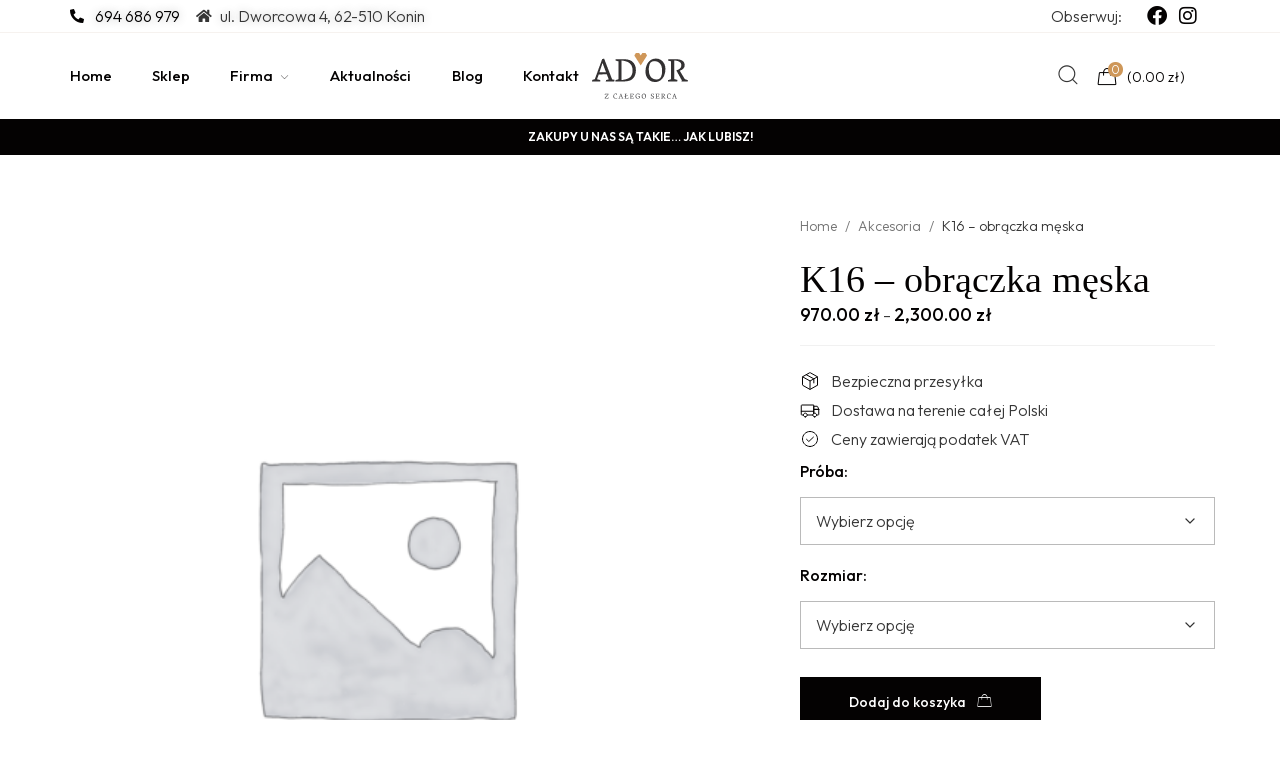

--- FILE ---
content_type: text/html; charset=UTF-8
request_url: https://ad-or.pl/product/k16-obraczka-meska/
body_size: 31920
content:
<!doctype html>
<html lang="pl-PL">
<head>
	<meta charset="UTF-8" />
	<meta name="viewport" content="width=device-width, initial-scale=1" />
	<link rel="profile" href="https://gmpg.org/xfn/11" />
	<title>K16 &#8211; obrączka męska &#8211; AD&#039;OR</title>
<script>var jws_variation_gallery_data = null</script><meta name='robots' content='max-image-preview:large' />
<script id="cookieyes" type="text/javascript" src="https://cdn-cookieyes.com/client_data/684e111da7624282764cab9f/script.js"></script>
<!-- Google Tag Manager for WordPress by gtm4wp.com -->
<script data-cfasync="false" data-pagespeed-no-defer>
	var gtm4wp_datalayer_name = "dataLayer";
	var dataLayer = dataLayer || [];
	const gtm4wp_use_sku_instead = false;
	const gtm4wp_currency = 'PLN';
	const gtm4wp_product_per_impression = 10;
	const gtm4wp_clear_ecommerce = false;

	const gtm4wp_scrollerscript_debugmode         = false;
	const gtm4wp_scrollerscript_callbacktime      = 100;
	const gtm4wp_scrollerscript_readerlocation    = 150;
	const gtm4wp_scrollerscript_contentelementid  = "content";
	const gtm4wp_scrollerscript_scannertime       = 60;
</script>
<!-- End Google Tag Manager for WordPress by gtm4wp.com --><link rel='dns-prefetch' href='//cdnjs.cloudflare.com' />
<link rel='dns-prefetch' href='//fonts.googleapis.com' />
<link rel='preconnect' href='https://fonts.gstatic.com' crossorigin />
<link rel="alternate" type="application/rss+xml" title="AD&#039;OR &raquo; Kanał z wpisami" href="https://ad-or.pl/feed/" />
<link rel="alternate" type="application/rss+xml" title="AD&#039;OR &raquo; Kanał z komentarzami" href="https://ad-or.pl/comments/feed/" />
<link rel="alternate" title="oEmbed (JSON)" type="application/json+oembed" href="https://ad-or.pl/wp-json/oembed/1.0/embed?url=https%3A%2F%2Fad-or.pl%2Fproduct%2Fk16-obraczka-meska%2F" />
<link rel="alternate" title="oEmbed (XML)" type="text/xml+oembed" href="https://ad-or.pl/wp-json/oembed/1.0/embed?url=https%3A%2F%2Fad-or.pl%2Fproduct%2Fk16-obraczka-meska%2F&#038;format=xml" />
<meta property="og:title" content="K16 &#8211; obrączka męska"/><meta property="og:type" content="article"/><meta property="og:url" content="https://ad-or.pl/product/k16-obraczka-meska/"/><meta property="og:site_name" content="AD&#039;OR"/>
<style id='wp-img-auto-sizes-contain-inline-css' type='text/css'>
img:is([sizes=auto i],[sizes^="auto," i]){contain-intrinsic-size:3000px 1500px}
/*# sourceURL=wp-img-auto-sizes-contain-inline-css */
</style>
<style id='wp-emoji-styles-inline-css' type='text/css'>

	img.wp-smiley, img.emoji {
		display: inline !important;
		border: none !important;
		box-shadow: none !important;
		height: 1em !important;
		width: 1em !important;
		margin: 0 0.07em !important;
		vertical-align: -0.1em !important;
		background: none !important;
		padding: 0 !important;
	}
/*# sourceURL=wp-emoji-styles-inline-css */
</style>
<link rel='stylesheet' id='wp-block-library-css' href='https://ad-or.pl/wp-includes/css/dist/block-library/style.min.css?ver=6.9' type='text/css' media='all' />
<link rel='stylesheet' id='wc-blocks-style-css' href='https://ad-or.pl/wp-content/plugins/woocommerce/assets/client/blocks/wc-blocks.css?ver=wc-9.7.2' type='text/css' media='all' />
<style id='global-styles-inline-css' type='text/css'>
:root{--wp--preset--aspect-ratio--square: 1;--wp--preset--aspect-ratio--4-3: 4/3;--wp--preset--aspect-ratio--3-4: 3/4;--wp--preset--aspect-ratio--3-2: 3/2;--wp--preset--aspect-ratio--2-3: 2/3;--wp--preset--aspect-ratio--16-9: 16/9;--wp--preset--aspect-ratio--9-16: 9/16;--wp--preset--color--black: #000000;--wp--preset--color--cyan-bluish-gray: #abb8c3;--wp--preset--color--white: #ffffff;--wp--preset--color--pale-pink: #f78da7;--wp--preset--color--vivid-red: #cf2e2e;--wp--preset--color--luminous-vivid-orange: #ff6900;--wp--preset--color--luminous-vivid-amber: #fcb900;--wp--preset--color--light-green-cyan: #7bdcb5;--wp--preset--color--vivid-green-cyan: #00d084;--wp--preset--color--pale-cyan-blue: #8ed1fc;--wp--preset--color--vivid-cyan-blue: #0693e3;--wp--preset--color--vivid-purple: #9b51e0;--wp--preset--gradient--vivid-cyan-blue-to-vivid-purple: linear-gradient(135deg,rgb(6,147,227) 0%,rgb(155,81,224) 100%);--wp--preset--gradient--light-green-cyan-to-vivid-green-cyan: linear-gradient(135deg,rgb(122,220,180) 0%,rgb(0,208,130) 100%);--wp--preset--gradient--luminous-vivid-amber-to-luminous-vivid-orange: linear-gradient(135deg,rgb(252,185,0) 0%,rgb(255,105,0) 100%);--wp--preset--gradient--luminous-vivid-orange-to-vivid-red: linear-gradient(135deg,rgb(255,105,0) 0%,rgb(207,46,46) 100%);--wp--preset--gradient--very-light-gray-to-cyan-bluish-gray: linear-gradient(135deg,rgb(238,238,238) 0%,rgb(169,184,195) 100%);--wp--preset--gradient--cool-to-warm-spectrum: linear-gradient(135deg,rgb(74,234,220) 0%,rgb(151,120,209) 20%,rgb(207,42,186) 40%,rgb(238,44,130) 60%,rgb(251,105,98) 80%,rgb(254,248,76) 100%);--wp--preset--gradient--blush-light-purple: linear-gradient(135deg,rgb(255,206,236) 0%,rgb(152,150,240) 100%);--wp--preset--gradient--blush-bordeaux: linear-gradient(135deg,rgb(254,205,165) 0%,rgb(254,45,45) 50%,rgb(107,0,62) 100%);--wp--preset--gradient--luminous-dusk: linear-gradient(135deg,rgb(255,203,112) 0%,rgb(199,81,192) 50%,rgb(65,88,208) 100%);--wp--preset--gradient--pale-ocean: linear-gradient(135deg,rgb(255,245,203) 0%,rgb(182,227,212) 50%,rgb(51,167,181) 100%);--wp--preset--gradient--electric-grass: linear-gradient(135deg,rgb(202,248,128) 0%,rgb(113,206,126) 100%);--wp--preset--gradient--midnight: linear-gradient(135deg,rgb(2,3,129) 0%,rgb(40,116,252) 100%);--wp--preset--font-size--small: 13px;--wp--preset--font-size--medium: 20px;--wp--preset--font-size--large: 36px;--wp--preset--font-size--x-large: 42px;--wp--preset--font-family--inter: "Inter", sans-serif;--wp--preset--font-family--cardo: Cardo;--wp--preset--spacing--20: 0.44rem;--wp--preset--spacing--30: 0.67rem;--wp--preset--spacing--40: 1rem;--wp--preset--spacing--50: 1.5rem;--wp--preset--spacing--60: 2.25rem;--wp--preset--spacing--70: 3.38rem;--wp--preset--spacing--80: 5.06rem;--wp--preset--shadow--natural: 6px 6px 9px rgba(0, 0, 0, 0.2);--wp--preset--shadow--deep: 12px 12px 50px rgba(0, 0, 0, 0.4);--wp--preset--shadow--sharp: 6px 6px 0px rgba(0, 0, 0, 0.2);--wp--preset--shadow--outlined: 6px 6px 0px -3px rgb(255, 255, 255), 6px 6px rgb(0, 0, 0);--wp--preset--shadow--crisp: 6px 6px 0px rgb(0, 0, 0);}:where(.is-layout-flex){gap: 0.5em;}:where(.is-layout-grid){gap: 0.5em;}body .is-layout-flex{display: flex;}.is-layout-flex{flex-wrap: wrap;align-items: center;}.is-layout-flex > :is(*, div){margin: 0;}body .is-layout-grid{display: grid;}.is-layout-grid > :is(*, div){margin: 0;}:where(.wp-block-columns.is-layout-flex){gap: 2em;}:where(.wp-block-columns.is-layout-grid){gap: 2em;}:where(.wp-block-post-template.is-layout-flex){gap: 1.25em;}:where(.wp-block-post-template.is-layout-grid){gap: 1.25em;}.has-black-color{color: var(--wp--preset--color--black) !important;}.has-cyan-bluish-gray-color{color: var(--wp--preset--color--cyan-bluish-gray) !important;}.has-white-color{color: var(--wp--preset--color--white) !important;}.has-pale-pink-color{color: var(--wp--preset--color--pale-pink) !important;}.has-vivid-red-color{color: var(--wp--preset--color--vivid-red) !important;}.has-luminous-vivid-orange-color{color: var(--wp--preset--color--luminous-vivid-orange) !important;}.has-luminous-vivid-amber-color{color: var(--wp--preset--color--luminous-vivid-amber) !important;}.has-light-green-cyan-color{color: var(--wp--preset--color--light-green-cyan) !important;}.has-vivid-green-cyan-color{color: var(--wp--preset--color--vivid-green-cyan) !important;}.has-pale-cyan-blue-color{color: var(--wp--preset--color--pale-cyan-blue) !important;}.has-vivid-cyan-blue-color{color: var(--wp--preset--color--vivid-cyan-blue) !important;}.has-vivid-purple-color{color: var(--wp--preset--color--vivid-purple) !important;}.has-black-background-color{background-color: var(--wp--preset--color--black) !important;}.has-cyan-bluish-gray-background-color{background-color: var(--wp--preset--color--cyan-bluish-gray) !important;}.has-white-background-color{background-color: var(--wp--preset--color--white) !important;}.has-pale-pink-background-color{background-color: var(--wp--preset--color--pale-pink) !important;}.has-vivid-red-background-color{background-color: var(--wp--preset--color--vivid-red) !important;}.has-luminous-vivid-orange-background-color{background-color: var(--wp--preset--color--luminous-vivid-orange) !important;}.has-luminous-vivid-amber-background-color{background-color: var(--wp--preset--color--luminous-vivid-amber) !important;}.has-light-green-cyan-background-color{background-color: var(--wp--preset--color--light-green-cyan) !important;}.has-vivid-green-cyan-background-color{background-color: var(--wp--preset--color--vivid-green-cyan) !important;}.has-pale-cyan-blue-background-color{background-color: var(--wp--preset--color--pale-cyan-blue) !important;}.has-vivid-cyan-blue-background-color{background-color: var(--wp--preset--color--vivid-cyan-blue) !important;}.has-vivid-purple-background-color{background-color: var(--wp--preset--color--vivid-purple) !important;}.has-black-border-color{border-color: var(--wp--preset--color--black) !important;}.has-cyan-bluish-gray-border-color{border-color: var(--wp--preset--color--cyan-bluish-gray) !important;}.has-white-border-color{border-color: var(--wp--preset--color--white) !important;}.has-pale-pink-border-color{border-color: var(--wp--preset--color--pale-pink) !important;}.has-vivid-red-border-color{border-color: var(--wp--preset--color--vivid-red) !important;}.has-luminous-vivid-orange-border-color{border-color: var(--wp--preset--color--luminous-vivid-orange) !important;}.has-luminous-vivid-amber-border-color{border-color: var(--wp--preset--color--luminous-vivid-amber) !important;}.has-light-green-cyan-border-color{border-color: var(--wp--preset--color--light-green-cyan) !important;}.has-vivid-green-cyan-border-color{border-color: var(--wp--preset--color--vivid-green-cyan) !important;}.has-pale-cyan-blue-border-color{border-color: var(--wp--preset--color--pale-cyan-blue) !important;}.has-vivid-cyan-blue-border-color{border-color: var(--wp--preset--color--vivid-cyan-blue) !important;}.has-vivid-purple-border-color{border-color: var(--wp--preset--color--vivid-purple) !important;}.has-vivid-cyan-blue-to-vivid-purple-gradient-background{background: var(--wp--preset--gradient--vivid-cyan-blue-to-vivid-purple) !important;}.has-light-green-cyan-to-vivid-green-cyan-gradient-background{background: var(--wp--preset--gradient--light-green-cyan-to-vivid-green-cyan) !important;}.has-luminous-vivid-amber-to-luminous-vivid-orange-gradient-background{background: var(--wp--preset--gradient--luminous-vivid-amber-to-luminous-vivid-orange) !important;}.has-luminous-vivid-orange-to-vivid-red-gradient-background{background: var(--wp--preset--gradient--luminous-vivid-orange-to-vivid-red) !important;}.has-very-light-gray-to-cyan-bluish-gray-gradient-background{background: var(--wp--preset--gradient--very-light-gray-to-cyan-bluish-gray) !important;}.has-cool-to-warm-spectrum-gradient-background{background: var(--wp--preset--gradient--cool-to-warm-spectrum) !important;}.has-blush-light-purple-gradient-background{background: var(--wp--preset--gradient--blush-light-purple) !important;}.has-blush-bordeaux-gradient-background{background: var(--wp--preset--gradient--blush-bordeaux) !important;}.has-luminous-dusk-gradient-background{background: var(--wp--preset--gradient--luminous-dusk) !important;}.has-pale-ocean-gradient-background{background: var(--wp--preset--gradient--pale-ocean) !important;}.has-electric-grass-gradient-background{background: var(--wp--preset--gradient--electric-grass) !important;}.has-midnight-gradient-background{background: var(--wp--preset--gradient--midnight) !important;}.has-small-font-size{font-size: var(--wp--preset--font-size--small) !important;}.has-medium-font-size{font-size: var(--wp--preset--font-size--medium) !important;}.has-large-font-size{font-size: var(--wp--preset--font-size--large) !important;}.has-x-large-font-size{font-size: var(--wp--preset--font-size--x-large) !important;}
/*# sourceURL=global-styles-inline-css */
</style>

<style id='classic-theme-styles-inline-css' type='text/css'>
/*! This file is auto-generated */
.wp-block-button__link{color:#fff;background-color:#32373c;border-radius:9999px;box-shadow:none;text-decoration:none;padding:calc(.667em + 2px) calc(1.333em + 2px);font-size:1.125em}.wp-block-file__button{background:#32373c;color:#fff;text-decoration:none}
/*# sourceURL=/wp-includes/css/classic-themes.min.css */
</style>
<link rel='stylesheet' id='contact-form-7-css' href='https://ad-or.pl/wp-content/plugins/contact-form-7/includes/css/styles.css?ver=6.0.5' type='text/css' media='all' />
<link rel='stylesheet' id='geeshop-css-css' href='https://ad-or.pl/wp-content/plugins/geeshop/asset/css/geeshop.css?ver=1.0' type='text/css' media='all' />
<link rel='stylesheet' id='checkout_fileds-css' href='https://ad-or.pl/wp-content/plugins/geeshop/addin/checkout_fileds/asset/css/checkout_fileds2.css?ver=6.9' type='text/css' media='all' />
<style id='woocommerce-inline-inline-css' type='text/css'>
.woocommerce form .form-row .required { visibility: visible; }
/*# sourceURL=woocommerce-inline-inline-css */
</style>
<link rel='stylesheet' id='yith_wcpb_bundle_frontend_style-css' href='https://ad-or.pl/wp-content/plugins/yith-woocommerce-product-bundles-premium/assets/css/frontend.css?ver=1.4.9' type='text/css' media='all' />
<link rel='stylesheet' id='brands-styles-css' href='https://ad-or.pl/wp-content/plugins/woocommerce/assets/css/brands.css?ver=9.7.2' type='text/css' media='all' />
<link rel='stylesheet' id='jws-jwsicon-css' href='https://ad-or.pl/wp-content/themes/auriane/assets/font/jws_icon/jwsicon.css?ver=3.2.2' type='text/css' media='all' />
<link rel='stylesheet' id='jws-default-css' href='https://ad-or.pl/wp-content/themes/auriane/assets/css/default.css?ver=3.2.2' type='text/css' media='all' />
<link rel='stylesheet' id='magnificPopup-css' href='https://ad-or.pl/wp-content/themes/auriane/assets/css/magnificPopup.css?ver=3.2.2' type='text/css' media='all' />
<link rel='stylesheet' id='slick-css' href='https://ad-or.pl/wp-content/themes/auriane/assets/css/slick.css?ver=6.9' type='text/css' media='all' />
<link rel='stylesheet' id='awesome-css' href='https://ad-or.pl/wp-content/themes/auriane/assets/font/awesome/awesome.css?ver=6.9' type='text/css' media='all' />
<link rel='stylesheet' id='elementor-frontend-css' href='https://ad-or.pl/wp-content/plugins/elementor/assets/css/frontend.min.css?ver=3.27.7' type='text/css' media='all' />
<link rel='stylesheet' id='jws-style-css' href='https://ad-or.pl/wp-content/uploads/jws-style.css?ver=1761220995' type='text/css' media='all' />
<link rel='stylesheet' id='jws-google-fonts-css' href='//fonts.googleapis.com/css?family=Outfit%3A600%2C500%2C400%2C300%7CCormorant+Garamond%3A600%2C500%2C400%2C300&#038;ver=6.9' type='text/css' media='all' />
<link rel='stylesheet' id='owl-carousel-css' href='https://ad-or.pl/wp-content/themes/auriane/assets/css/owl.carousel.css?ver=3.2.2' type='text/css' media='all' />
<link rel='stylesheet' id='jws-style-theme-css' href='https://ad-or.pl/wp-content/themes/auriane/style.css?ver=6.9' type='text/css' media='all' />
<style id='jws-style-theme-inline-css' type='text/css'>
@media only screen and (min-width: 1441px) {.container , .elementor-section.elementor-section-boxed > .elementor-container { max-width: 1330px}}@media only screen and (max-width: 1440px) {.container , .elementor-section.elementor-section-boxed > .elementor-container { max-width: 1300px}}body {--e-global-color-primary:#ce9759; --main: #ce9759}body {--body:#363636}body {--heading:#040202}body {--light:#ffffff}body {--btn-bgcolor:#040202}body {--btn-bgcolor2:#ce9759}body {--btn-color:#ffffff}body {--body-font: Outfit;--font2: Marcellus;}
/*# sourceURL=jws-style-theme-inline-css */
</style>
<link rel='stylesheet' id='elementor-post-4537-css' href='https://ad-or.pl/wp-content/uploads/elementor/css/post-4537.css?ver=1742307885' type='text/css' media='all' />
<link rel='stylesheet' id='elementor-post-5857-css' href='https://ad-or.pl/wp-content/uploads/elementor/css/post-5857.css?ver=1742307885' type='text/css' media='all' />
<link rel='stylesheet' id='elementor-post-6573-css' href='https://ad-or.pl/wp-content/uploads/elementor/css/post-6573.css?ver=1742307885' type='text/css' media='all' />
<link rel='stylesheet' id='elementor-post-9356-css' href='https://ad-or.pl/wp-content/uploads/elementor/css/post-9356.css?ver=1742307886' type='text/css' media='all' />
<link rel='stylesheet' id='elementor-post-8424-css' href='https://ad-or.pl/wp-content/uploads/elementor/css/post-8424.css?ver=1742307886' type='text/css' media='all' />
<link rel='stylesheet' id='wcpa-frontend-css' href='https://ad-or.pl/wp-content/plugins/woo-custom-product-addons/assets/css/style_1.css?ver=3.0.13' type='text/css' media='all' />
<link rel='stylesheet' id='payu-blik-field-styles-css' href='https://ad-or.pl/wp-content/plugins/woocommerce-gateway-payu-pl/assets/css/blik_field.css?ver=1' type='text/css' media='all' />
<link rel='stylesheet' id='yith-wfbt-query-dialog-style-css' href='https://cdnjs.cloudflare.com/ajax/libs/jquery-modal/0.9.1/jquery.modal.min.css?ver=1.26.0' type='text/css' media='all' />
<link rel='stylesheet' id='yith-wfbt-style-css' href='https://ad-or.pl/wp-content/plugins/yith-woocommerce-frequently-bought-together-premium/assets/css/yith-wfbt.css?ver=1.26.0' type='text/css' media='all' />
<style id='yith-wfbt-style-inline-css' type='text/css'>

                .yith-wfbt-submit-block .yith-wfbt-submit-button{background: #222222;color: #ffffff;border-color: #222222;}
                .yith-wfbt-submit-block .yith-wfbt-submit-button:hover{background: #222222;color: #ffffff;border-color: #222222;}
                .yith-wfbt-form{background: #ffffff;}
/*# sourceURL=yith-wfbt-style-inline-css */
</style>
<link rel="preload" as="style" href="https://fonts.googleapis.com/css?family=Outfit:300&#038;display=swap&#038;ver=1742307886" /><link rel="stylesheet" href="https://fonts.googleapis.com/css?family=Outfit:300&#038;display=swap&#038;ver=1742307886" media="print" onload="this.media='all'"><noscript><link rel="stylesheet" href="https://fonts.googleapis.com/css?family=Outfit:300&#038;display=swap&#038;ver=1742307886" /></noscript><link rel='stylesheet' id='google-fonts-1-css' href='https://fonts.googleapis.com/css?family=Outfit%3A100%2C100italic%2C200%2C200italic%2C300%2C300italic%2C400%2C400italic%2C500%2C500italic%2C600%2C600italic%2C700%2C700italic%2C800%2C800italic%2C900%2C900italic&#038;display=auto&#038;subset=latin-ext&#038;ver=6.9' type='text/css' media='all' />
<link rel='stylesheet' id='elementor-icons-shared-0-css' href='https://ad-or.pl/wp-content/plugins/elementor/assets/lib/font-awesome/css/fontawesome.min.css?ver=5.15.3' type='text/css' media='all' />
<link rel='stylesheet' id='elementor-icons-fa-solid-css' href='https://ad-or.pl/wp-content/plugins/elementor/assets/lib/font-awesome/css/solid.min.css?ver=5.15.3' type='text/css' media='all' />
<link rel='stylesheet' id='elementor-icons-fa-brands-css' href='https://ad-or.pl/wp-content/plugins/elementor/assets/lib/font-awesome/css/brands.min.css?ver=5.15.3' type='text/css' media='all' />
<link rel='stylesheet' id='elementor-icons-fa-regular-css' href='https://ad-or.pl/wp-content/plugins/elementor/assets/lib/font-awesome/css/regular.min.css?ver=5.15.3' type='text/css' media='all' />
<link rel="preconnect" href="https://fonts.gstatic.com/" crossorigin><script type="text/template" id="tmpl-variation-template">
	<div class="woocommerce-variation-description">{{{ data.variation.variation_description }}}</div>
	<div class="woocommerce-variation-price">{{{ data.variation.price_html }}}</div>
	<div class="woocommerce-variation-availability">{{{ data.variation.availability_html }}}</div>
</script>
<script type="text/template" id="tmpl-unavailable-variation-template">
	<p role="alert">Przepraszamy, ten produkt jest niedostępny. Prosimy wybrać inną kombinację.</p>
</script>
<script type="text/javascript" src="https://ad-or.pl/wp-includes/js/jquery/jquery.min.js?ver=3.7.1" id="jquery-core-js"></script>
<script type="text/javascript" src="https://ad-or.pl/wp-includes/js/jquery/jquery-migrate.min.js?ver=3.4.1" id="jquery-migrate-js"></script>
<script type="text/javascript" id="jquery-js-after">
/* <![CDATA[ */

			jQuery(document).ready(function(){
				if ( jQuery.find( ".jws-shade-yes" ).length < 1 ) {
					return;
				}

                 jQuery(".jws-shade-yes").each(function() {
                    var id = jQuery(this).data( "id" );
                    shade_script(id);
                 });  

                function shade_script(id) { 
                    $scope = jQuery(".elementor-element-"+id);
                    $content = jQuery(".shade-"+id);

                    if( $scope.find( ".elementor-background-overlay ~ .elementor-container" ).length == 0 ) {
                				$scope.prepend($content);
                            
                			} else {
                				$scope.find( ".elementor-background-overlay" ).after($content);
                			}	
                  
                    
                }
			});	
//# sourceURL=jquery-js-after
/* ]]> */
</script>
<script type="text/javascript" src="https://ad-or.pl/wp-content/plugins/woocommerce/assets/js/jquery-blockui/jquery.blockUI.min.js?ver=2.7.0-wc.9.7.2" id="jquery-blockui-js" data-wp-strategy="defer"></script>
<script type="text/javascript" id="wc-add-to-cart-js-extra">
/* <![CDATA[ */
var wc_add_to_cart_params = {"ajax_url":"/wp-admin/admin-ajax.php","wc_ajax_url":"/?wc-ajax=%%endpoint%%","i18n_view_cart":"Zobacz koszyk","cart_url":"https://ad-or.pl/koszyk/","is_cart":"","cart_redirect_after_add":"no"};
//# sourceURL=wc-add-to-cart-js-extra
/* ]]> */
</script>
<script type="text/javascript" src="https://ad-or.pl/wp-content/plugins/woocommerce/assets/js/frontend/add-to-cart.min.js?ver=9.7.2" id="wc-add-to-cart-js" defer="defer" data-wp-strategy="defer"></script>
<script type="text/javascript" src="https://ad-or.pl/wp-content/plugins/woocommerce/assets/js/zoom/jquery.zoom.min.js?ver=1.7.21-wc.9.7.2" id="zoom-js" defer="defer" data-wp-strategy="defer"></script>
<script type="text/javascript" id="wc-single-product-js-extra">
/* <![CDATA[ */
var wc_single_product_params = {"i18n_required_rating_text":"Prosz\u0119 wybra\u0107 ocen\u0119","i18n_rating_options":["1 z 5 gwiazdek","2 z 5 gwiazdek","3 z 5 gwiazdek","4 z 5 gwiazdek","5 z 5 gwiazdek"],"i18n_product_gallery_trigger_text":"Wy\u015bwietl pe\u0142noekranow\u0105 galeri\u0119 obrazk\u00f3w","review_rating_required":"yes","flexslider":{"rtl":false,"animation":"slide","smoothHeight":true,"directionNav":false,"controlNav":"thumbnails","slideshow":false,"animationSpeed":500,"animationLoop":false,"allowOneSlide":false},"zoom_enabled":"1","zoom_options":[],"photoswipe_enabled":"","photoswipe_options":{"shareEl":false,"closeOnScroll":false,"history":false,"hideAnimationDuration":0,"showAnimationDuration":0},"flexslider_enabled":""};
//# sourceURL=wc-single-product-js-extra
/* ]]> */
</script>
<script type="text/javascript" src="https://ad-or.pl/wp-content/plugins/woocommerce/assets/js/frontend/single-product.min.js?ver=9.7.2" id="wc-single-product-js" defer="defer" data-wp-strategy="defer"></script>
<script type="text/javascript" src="https://ad-or.pl/wp-content/plugins/woocommerce/assets/js/js-cookie/js.cookie.min.js?ver=2.1.4-wc.9.7.2" id="js-cookie-js" defer="defer" data-wp-strategy="defer"></script>
<script type="text/javascript" id="woocommerce-js-extra">
/* <![CDATA[ */
var woocommerce_params = {"ajax_url":"/wp-admin/admin-ajax.php","wc_ajax_url":"/?wc-ajax=%%endpoint%%","i18n_password_show":"Poka\u017c has\u0142o","i18n_password_hide":"Ukryj has\u0142o"};
//# sourceURL=woocommerce-js-extra
/* ]]> */
</script>
<script type="text/javascript" src="https://ad-or.pl/wp-content/plugins/woocommerce/assets/js/frontend/woocommerce.min.js?ver=9.7.2" id="woocommerce-js" defer="defer" data-wp-strategy="defer"></script>
<script type="text/javascript" src="https://ad-or.pl/wp-content/plugins/duracelltomi-google-tag-manager/dist/js/analytics-talk-content-tracking.js?ver=1.20.3" id="gtm4wp-scroll-tracking-js"></script>
<script type="text/javascript" src="https://ad-or.pl/wp-includes/js/underscore.min.js?ver=1.13.7" id="underscore-js"></script>
<script type="text/javascript" id="wp-util-js-extra">
/* <![CDATA[ */
var _wpUtilSettings = {"ajax":{"url":"/wp-admin/admin-ajax.php"}};
//# sourceURL=wp-util-js-extra
/* ]]> */
</script>
<script type="text/javascript" src="https://ad-or.pl/wp-includes/js/wp-util.min.js?ver=6.9" id="wp-util-js"></script>
<script type="text/javascript" src="https://ad-or.pl/wp-content/themes/auriane/assets/js/optimize.js?ver=3.2.2" id="jws-optimize-js"></script>
<link rel="https://api.w.org/" href="https://ad-or.pl/wp-json/" /><link rel="alternate" title="JSON" type="application/json" href="https://ad-or.pl/wp-json/wp/v2/product/64368" /><link rel="EditURI" type="application/rsd+xml" title="RSD" href="https://ad-or.pl/xmlrpc.php?rsd" />
<meta name="generator" content="WordPress 6.9" />
<meta name="generator" content="WooCommerce 9.7.2" />
<link rel="canonical" href="https://ad-or.pl/product/k16-obraczka-meska/" />
<link rel='shortlink' href='https://ad-or.pl/?p=64368' />
<meta name="framework" content="Redux 4.1.20" /><meta name="facebook-domain-verification" content="f7vznlu1r2470pwrqp58fbwm92b1qo" />
<!-- This website runs the Product Feed PRO for WooCommerce by AdTribes.io plugin - version 13.4.2 -->

<!-- Google Tag Manager for WordPress by gtm4wp.com -->
<!-- GTM Container placement set to automatic -->
<script data-cfasync="false" data-pagespeed-no-defer type="text/javascript">
	var dataLayer_content = {"pagePostType":"product","pagePostType2":"single-product","pagePostAuthor":"kreacja","customerTotalOrders":0,"customerTotalOrderValue":0,"customerFirstName":"","customerLastName":"","customerBillingFirstName":"","customerBillingLastName":"","customerBillingCompany":"","customerBillingAddress1":"","customerBillingAddress2":"","customerBillingCity":"","customerBillingState":"","customerBillingPostcode":"","customerBillingCountry":"","customerBillingEmail":"","customerBillingEmailHash":"","customerBillingPhone":"","customerShippingFirstName":"","customerShippingLastName":"","customerShippingCompany":"","customerShippingAddress1":"","customerShippingAddress2":"","customerShippingCity":"","customerShippingState":"","customerShippingPostcode":"","customerShippingCountry":"","cartContent":{"totals":{"applied_coupons":[],"discount_total":0,"subtotal":0,"total":0},"items":[]},"productRatingCounts":[],"productAverageRating":0,"productReviewCount":0,"productType":"variable","productIsVariable":1};
	dataLayer.push( dataLayer_content );
</script>
<script data-cfasync="false">
(function(w,d,s,l,i){w[l]=w[l]||[];w[l].push({'gtm.start':
new Date().getTime(),event:'gtm.js'});var f=d.getElementsByTagName(s)[0],
j=d.createElement(s),dl=l!='dataLayer'?'&l='+l:'';j.async=true;j.src=
'//www.googletagmanager.com/gtm.js?id='+i+dl;f.parentNode.insertBefore(j,f);
})(window,document,'script','dataLayer','GTM-WFH76FK');
</script>
<!-- End Google Tag Manager for WordPress by gtm4wp.com -->	<noscript><style>.woocommerce-product-gallery{ opacity: 1 !important; }</style></noscript>
	<meta name="generator" content="Elementor 3.27.7; features: additional_custom_breakpoints; settings: css_print_method-external, google_font-enabled, font_display-auto">
			<style>
				.e-con.e-parent:nth-of-type(n+4):not(.e-lazyloaded):not(.e-no-lazyload),
				.e-con.e-parent:nth-of-type(n+4):not(.e-lazyloaded):not(.e-no-lazyload) * {
					background-image: none !important;
				}
				@media screen and (max-height: 1024px) {
					.e-con.e-parent:nth-of-type(n+3):not(.e-lazyloaded):not(.e-no-lazyload),
					.e-con.e-parent:nth-of-type(n+3):not(.e-lazyloaded):not(.e-no-lazyload) * {
						background-image: none !important;
					}
				}
				@media screen and (max-height: 640px) {
					.e-con.e-parent:nth-of-type(n+2):not(.e-lazyloaded):not(.e-no-lazyload),
					.e-con.e-parent:nth-of-type(n+2):not(.e-lazyloaded):not(.e-no-lazyload) * {
						background-image: none !important;
					}
				}
			</style>
			<meta name="generator" content="Powered by Slider Revolution 6.6.16 - responsive, Mobile-Friendly Slider Plugin for WordPress with comfortable drag and drop interface." />
<style>:root{  --wcpaSectionTitleSize:14px;   --wcpaLabelSize:14px;   --wcpaDescSize:13px;   --wcpaErrorSize:13px;   --wcpaLabelWeight:normal;   --wcpaDescWeight:normal;   --wcpaBorderWidth:1px;   --wcpaBorderRadius:6px;   --wcpaInputHeight:45px;   --wcpaCheckLabelSize:14px;   --wcpaCheckBorderWidth:1px;   --wcpaCheckWidth:20px;   --wcpaCheckHeight:20px;   --wcpaCheckBorderRadius:4px;   --wcpaCheckButtonRadius:5px;   --wcpaCheckButtonBorder:2px; }:root{  --wcpaButtonColor:#3340d3;   --wcpaLabelColor:#424242;   --wcpaDescColor:#797979;   --wcpaBorderColor:#c6d0e9;   --wcpaBorderColorFocus:#3561f3;   --wcpaInputBgColor:#FFFFFF;   --wcpaInputColor:#5d5d5d;   --wcpaCheckLabelColor:#4a4a4a;   --wcpaCheckBgColor:#3340d3;   --wcpaCheckBorderColor:#B9CBE3;   --wcpaCheckTickColor:#ffffff;   --wcpaRadioBgColor:#3340d3;   --wcpaRadioBorderColor:#B9CBE3;   --wcpaRadioTickColor:#ffffff;   --wcpaButtonTextColor:#ffffff;   --wcpaErrorColor:#F55050; }:root{}</style><style class='wp-fonts-local' type='text/css'>
@font-face{font-family:Inter;font-style:normal;font-weight:300 900;font-display:fallback;src:url('https://ad-or.pl/wp-content/plugins/woocommerce/assets/fonts/Inter-VariableFont_slnt,wght.woff2') format('woff2');font-stretch:normal;}
@font-face{font-family:Cardo;font-style:normal;font-weight:400;font-display:fallback;src:url('https://ad-or.pl/wp-content/plugins/woocommerce/assets/fonts/cardo_normal_400.woff2') format('woff2');}
</style>
<link rel="icon" href="https://ad-or.pl/wp-content/uploads/2018/05/logo.svg" sizes="32x32" />
<link rel="icon" href="https://ad-or.pl/wp-content/uploads/2018/05/logo.svg" sizes="192x192" />
<link rel="apple-touch-icon" href="https://ad-or.pl/wp-content/uploads/2018/05/logo.svg" />
<meta name="msapplication-TileImage" content="https://ad-or.pl/wp-content/uploads/2018/05/logo.svg" />
<script>function setREVStartSize(e){
			//window.requestAnimationFrame(function() {
				window.RSIW = window.RSIW===undefined ? window.innerWidth : window.RSIW;
				window.RSIH = window.RSIH===undefined ? window.innerHeight : window.RSIH;
				try {
					var pw = document.getElementById(e.c).parentNode.offsetWidth,
						newh;
					pw = pw===0 || isNaN(pw) || (e.l=="fullwidth" || e.layout=="fullwidth") ? window.RSIW : pw;
					e.tabw = e.tabw===undefined ? 0 : parseInt(e.tabw);
					e.thumbw = e.thumbw===undefined ? 0 : parseInt(e.thumbw);
					e.tabh = e.tabh===undefined ? 0 : parseInt(e.tabh);
					e.thumbh = e.thumbh===undefined ? 0 : parseInt(e.thumbh);
					e.tabhide = e.tabhide===undefined ? 0 : parseInt(e.tabhide);
					e.thumbhide = e.thumbhide===undefined ? 0 : parseInt(e.thumbhide);
					e.mh = e.mh===undefined || e.mh=="" || e.mh==="auto" ? 0 : parseInt(e.mh,0);
					if(e.layout==="fullscreen" || e.l==="fullscreen")
						newh = Math.max(e.mh,window.RSIH);
					else{
						e.gw = Array.isArray(e.gw) ? e.gw : [e.gw];
						for (var i in e.rl) if (e.gw[i]===undefined || e.gw[i]===0) e.gw[i] = e.gw[i-1];
						e.gh = e.el===undefined || e.el==="" || (Array.isArray(e.el) && e.el.length==0)? e.gh : e.el;
						e.gh = Array.isArray(e.gh) ? e.gh : [e.gh];
						for (var i in e.rl) if (e.gh[i]===undefined || e.gh[i]===0) e.gh[i] = e.gh[i-1];
											
						var nl = new Array(e.rl.length),
							ix = 0,
							sl;
						e.tabw = e.tabhide>=pw ? 0 : e.tabw;
						e.thumbw = e.thumbhide>=pw ? 0 : e.thumbw;
						e.tabh = e.tabhide>=pw ? 0 : e.tabh;
						e.thumbh = e.thumbhide>=pw ? 0 : e.thumbh;
						for (var i in e.rl) nl[i] = e.rl[i]<window.RSIW ? 0 : e.rl[i];
						sl = nl[0];
						for (var i in nl) if (sl>nl[i] && nl[i]>0) { sl = nl[i]; ix=i;}
						var m = pw>(e.gw[ix]+e.tabw+e.thumbw) ? 1 : (pw-(e.tabw+e.thumbw)) / (e.gw[ix]);
						newh =  (e.gh[ix] * m) + (e.tabh + e.thumbh);
					}
					var el = document.getElementById(e.c);
					if (el!==null && el) el.style.height = newh+"px";
					el = document.getElementById(e.c+"_wrapper");
					if (el!==null && el) {
						el.style.height = newh+"px";
						el.style.display = "block";
					}
				} catch(e){
					console.log("Failure at Presize of Slider:" + e)
				}
			//});
		  };</script>
		<style type="text/css" id="wp-custom-css">
			.elementor_jws_menu_layout_menu_vertical .jws_main_menu ul .sub-menu .sub-menu li a {
padding-left: 20px !important;
}

@media(max-width:1380px) {
	.mega_menu_full_width .elementor-widget-wp-widget-nav_menu ul.menu li a {
		font-size:15px;
	}
}
		</style>
		<style type="text/css" id="jws_option-dynamic-css" title="dynamic-css" class="redux-options-output">body{background-color:#ffffff;}.jws-title-bar-wrap-inner{padding-top:150px;padding-right:15px;padding-bottom:100px;padding-left:15px;}.backToTop{color:#333333;}body{font-family:Outfit;font-weight:300;font-style:normal;}.newsletter-bg{background-color:#ebebeb;background-position:center center;background-image:url('http://new.ad-or.pl/wp-content/uploads/2022/01/slider2a.jpg');background-size:cover;}</style><link rel='stylesheet' id='widget-icon-list-css' href='https://ad-or.pl/wp-content/plugins/elementor/assets/css/widget-icon-list.min.css?ver=3.27.7' type='text/css' media='all' />
<link rel='stylesheet' id='widget-text-editor-css' href='https://ad-or.pl/wp-content/plugins/elementor/assets/css/widget-text-editor.min.css?ver=3.27.7' type='text/css' media='all' />
<link rel='stylesheet' id='widget-image-css' href='https://ad-or.pl/wp-content/plugins/elementor/assets/css/widget-image.min.css?ver=3.27.7' type='text/css' media='all' />
<link rel='stylesheet' id='elementor-post-9811-css' href='https://ad-or.pl/wp-content/uploads/elementor/css/post-9811.css?ver=1742307887' type='text/css' media='all' />
<link rel='stylesheet' id='photoswipe-css' href='https://ad-or.pl/wp-content/plugins/woocommerce/assets/css/photoswipe/photoswipe.min.css?ver=9.7.2' type='text/css' media='all' />
<link rel='stylesheet' id='photoswipe-default-skin-css' href='https://ad-or.pl/wp-content/plugins/woocommerce/assets/css/photoswipe/default-skin/default-skin.min.css?ver=9.7.2' type='text/css' media='all' />
<link rel='stylesheet' id='widget-heading-css' href='https://ad-or.pl/wp-content/plugins/elementor/assets/css/widget-heading.min.css?ver=3.27.7' type='text/css' media='all' />
<link rel='stylesheet' id='widget-spacer-css' href='https://ad-or.pl/wp-content/plugins/elementor/assets/css/widget-spacer.min.css?ver=3.27.7' type='text/css' media='all' />
<link rel='stylesheet' id='widget-social-icons-css' href='https://ad-or.pl/wp-content/plugins/elementor/assets/css/widget-social-icons.min.css?ver=3.27.7' type='text/css' media='all' />
<link rel='stylesheet' id='e-apple-webkit-css' href='https://ad-or.pl/wp-content/plugins/elementor/assets/css/conditionals/apple-webkit.min.css?ver=3.27.7' type='text/css' media='all' />
<link rel='stylesheet' id='elementor-icons-css' href='https://ad-or.pl/wp-content/plugins/elementor/assets/lib/eicons/css/elementor-icons.min.css?ver=5.35.0' type='text/css' media='all' />
<link rel='stylesheet' id='elementor-post-14-css' href='https://ad-or.pl/wp-content/uploads/elementor/css/post-14.css?ver=1742307886' type='text/css' media='all' />
<link rel='stylesheet' id='rs-plugin-settings-css' href='https://ad-or.pl/wp-content/plugins/revslider/public/assets/css/rs6.css?ver=6.6.16' type='text/css' media='all' />
<style id='rs-plugin-settings-inline-css' type='text/css'>
#rs-demo-id {}
/*# sourceURL=rs-plugin-settings-inline-css */
</style>
</head>
<body class="wp-singular product-template-default single single-product postid-64368 wp-custom-logo wp-embed-responsive wp-theme-auriane theme-auriane woocommerce woocommerce-page woocommerce-no-js button-default user-not-logged-in single-product-default  has_toolbar elementor-default elementor-kit-14">


<!-- GTM Container placement set to automatic -->
<!-- Google Tag Manager (noscript) -->
				<noscript><iframe src="https://www.googletagmanager.com/ns.html?id=GTM-WFH76FK" height="0" width="0" style="display:none;visibility:hidden" aria-hidden="true"></iframe></noscript>
<!-- End Google Tag Manager (noscript) -->      
<div id="page" class="site">
      
<header id="masthead" class="site-header">
	<div class="site-branding-container">
    	            <div class="jws_header">
                		<div data-elementor-type="wp-post" data-elementor-id="4537" class="elementor elementor-4537">
						<section class="elementor-section elementor-top-section elementor-element elementor-element-5af90d2 elementor-section-content-middle elementor-section-full_width elementor-section-height-default elementor-section-height-default" data-id="5af90d2" data-element_type="section">
						<div class="elementor-container elementor-column-gap-default jws_section_" >
				<div class="elementor-column elementor-col-33 elementor-top-column elementor-element elementor-element-750d415" data-id="750d415" data-element_type="column">
			<div class="elementor-widget-wrap elementor-element-populated">
						<div class="elementor-element elementor-element-bdf9fd1 elementor-icon-list--layout-inline elementor-mobile-align-left elementor-list-item-link-full_width elementor-widget elementor-widget-icon-list" data-id="bdf9fd1" data-element_type="widget" data-widget_type="icon-list.default">
				<div class="elementor-widget-container">
							<ul class="elementor-icon-list-items elementor-inline-items">
							<li class="elementor-icon-list-item elementor-inline-item">
											<a href="tel:+48694686979">

												<span class="elementor-icon-list-icon">
							<i aria-hidden="true" class="fas fa-phone-alt"></i>						</span>
										<span class="elementor-icon-list-text">694 686 979</span>
											</a>
									</li>
								<li class="elementor-icon-list-item elementor-inline-item">
											<span class="elementor-icon-list-icon">
							<i aria-hidden="true" class="fas fa-home"></i>						</span>
										<span class="elementor-icon-list-text">ul. Dworcowa 4, 62-510 Konin</span>
									</li>
						</ul>
						</div>
				</div>
					</div>
		</div>
				<div class="elementor-column elementor-col-33 elementor-top-column elementor-element elementor-element-8ba03a3" data-id="8ba03a3" data-element_type="column">
			<div class="elementor-widget-wrap elementor-element-populated">
						<div class="elementor-element elementor-element-97ceff2 elementor-widget elementor-widget-text-editor" data-id="97ceff2" data-element_type="widget" data-widget_type="text-editor.default">
				<div class="elementor-widget-container">
									<p>Obserwuj:</p>								</div>
				</div>
					</div>
		</div>
				<div class="elementor-column elementor-col-33 elementor-top-column elementor-element elementor-element-f8441af" data-id="f8441af" data-element_type="column">
			<div class="elementor-widget-wrap elementor-element-populated">
						<div class="elementor-element elementor-element-b2827a0 elementor-align-right elementor-icon-list--layout-inline elementor-list-item-link-full_width elementor-widget elementor-widget-icon-list" data-id="b2827a0" data-element_type="widget" data-widget_type="icon-list.default">
				<div class="elementor-widget-container">
							<ul class="elementor-icon-list-items elementor-inline-items">
							<li class="elementor-icon-list-item elementor-inline-item">
											<a href="https://www.facebook.com/adorsalonjubilerski/">

												<span class="elementor-icon-list-icon">
							<i aria-hidden="true" class="fab fa-facebook"></i>						</span>
										<span class="elementor-icon-list-text"></span>
											</a>
									</li>
								<li class="elementor-icon-list-item elementor-inline-item">
											<a href="https://www.instagram.com/jubiler_ador/">

												<span class="elementor-icon-list-icon">
							<i aria-hidden="true" class="fab fa-instagram"></i>						</span>
										<span class="elementor-icon-list-text"></span>
											</a>
									</li>
						</ul>
						</div>
				</div>
					</div>
		</div>
				      
            
              
            
            	
			</div>
		</section>
		<div class="cafe-sticky-row-container" >		<section class="elementor-section elementor-top-section elementor-element elementor-element-7f5114c elementor-section-content-middle cafe-row-sticky desktop-sticky cafe-scroll-up-sticky elementor-section-full_width elementor-hidden-tablet elementor-hidden-mobile elementor-section-height-default elementor-section-height-default" data-id="7f5114c" data-element_type="section" data-settings="{&quot;background_background&quot;:&quot;classic&quot;}">
						<div class="elementor-container elementor-column-gap-default jws_section_" >
				<div class="elementor-column elementor-col-33 elementor-top-column elementor-element elementor-element-27655b0" data-id="27655b0" data-element_type="column">
			<div class="elementor-widget-wrap elementor-element-populated">
						<div class="elementor-element elementor-element-619ccc7 elementor-before-menu-skin-animation-line elementor-jws-menu-align-left elementor_jws_menu_layout_menu_horizontal elementor-jws-menu-skin-skin1 elementor-widget elementor-widget-jws_menu_nav" data-id="619ccc7" data-element_type="widget" data-widget_type="jws_menu_nav.default">
				<div class="elementor-widget-container">
					             <div class="jws_main_menu sub_skin_skin1">   
                     
                    <div class="jws_main_menu_inner open">
                                <ul id="menu-1-619ccc7" class="nav"><li id="menu-item-43115" class="menu-item menu-item-type-post_type menu-item-object-page menu-item-home menu-item-43115 menu-item-design-standard"><a href="https://ad-or.pl/"><span>Home</span></a></li>
<li id="menu-item-43116" class="menu-item menu-item-type-post_type menu-item-object-page current_page_parent menu-item-43116 menu-item-design-standard"><a href="https://ad-or.pl/sklep/"><span>Sklep</span></a></li>
<li id="menu-item-43117" class="menu-item menu-item-type-custom menu-item-object-custom menu-item-has-children menu-item-43117 menu-item-design-standard"><a href="#"><span>Firma</span><i class="jws-icon-caret-down-thin"></i></a>
<ul class="sub-menu">
	<li id="menu-item-43118" class="menu-item menu-item-type-post_type menu-item-object-page menu-item-43118 menu-item-design-standard"><a href="https://ad-or.pl/o-nas/"><span>O nas</span></a></li>
	<li id="menu-item-43119" class="menu-item menu-item-type-post_type menu-item-object-page menu-item-43119 menu-item-design-standard"><a href="https://ad-or.pl/uslugi/"><span>Usługi</span></a></li>
	<li id="menu-item-43120" class="menu-item menu-item-type-post_type menu-item-object-page menu-item-43120 menu-item-design-standard"><a href="https://ad-or.pl/poradnik-zakupowy/"><span>Poradnik zakupowy</span></a></li>
</ul>
</li>
<li id="menu-item-43121" class="menu-item menu-item-type-taxonomy menu-item-object-category menu-item-43121 menu-item-design-standard"><a href="https://ad-or.pl/kategoria/aktualnosci/"><span>Aktualności</span></a></li>
<li id="menu-item-66160" class="menu-item menu-item-type-taxonomy menu-item-object-category menu-item-66160 menu-item-design-standard"><a href="https://ad-or.pl/kategoria/blog/"><span>Blog</span></a></li>
<li id="menu-item-43123" class="menu-item menu-item-type-post_type menu-item-object-page menu-item-43123 menu-item-design-standard"><a href="https://ad-or.pl/kontakt/"><span>Kontakt</span></a></li>
</ul>                    </div> 
             </div>  
         				</div>
				</div>
					</div>
		</div>
				<div class="elementor-column elementor-col-33 elementor-top-column elementor-element elementor-element-54076c2" data-id="54076c2" data-element_type="column">
			<div class="elementor-widget-wrap elementor-element-populated">
						<div class="elementor-element elementor-element-b3fd030 elementor-widget elementor-widget-image" data-id="b3fd030" data-element_type="widget" data-widget_type="image.default">
				<div class="elementor-widget-container">
																<a href="/">
							<img fetchpriority="high" width="700" height="337" src="https://ad-or.pl/wp-content/uploads/2018/05/logo.svg" class="attachment-full size-full wp-image-241" alt="" />								</a>
															</div>
				</div>
					</div>
		</div>
				<div class="elementor-column elementor-col-33 elementor-top-column elementor-element elementor-element-6e6d631" data-id="6e6d631" data-element_type="column">
			<div class="elementor-widget-wrap elementor-element-populated">
						<div class="elementor-element elementor-element-c4aa930 elementor-widget__width-auto elementor-widget elementor-widget-jws_search" data-id="c4aa930" data-element_type="widget" data-widget_type="jws_search.default">
				<div class="elementor-widget-container">
					            <div class="jws_search popup">
                <button>
    <i aria-hidden="true" class="  jws-icon-magnifying-glass-light"></i></button>
 <div class="form_content_popup"> 
<div class="form-content-head row row-eq-height">
    <div class="col-xl-6 col-6">
        <h3 class="heading-form">Szukaj</h3>
    </div>
    <div class="col-xl-6 col-6">
        <span class="close-form">
            <i aria-hidden="true" class="jws-icon-cross"></i>        </span>
    </div>
</div>
<div class="jws-search-form">
    	<form role="search" method="get" class="searchform jws-ajax-search" action="https://ad-or.pl/" data-count="20" data-post_type="product" data-thumbnail="1" data-price="1">
			        			<div class="search-by-category input-dropdown">
        				
        					<input type="hidden" name="product_cat" value="0">
        					<div class="list-wrapper">
        						<ul>
        							<li><a class="active" href="#" data-val="0">Wszystkie kategorie</a></li>
        							        											<li><a href="#" data-val=""></a></li>
        								    	        											<li><a href="#" data-val=""></a></li>
        								    	        											<li><a href="#" data-val=""></a></li>
        								    	        											<li><a href="#" data-val=""></a></li>
        								    	        											<li><a href="#" data-val=""></a></li>
        								    	        											<li><a href="#" data-val=""></a></li>
        								    	        						</ul>
        					</div>
        				
        			</div>
        			            <input type="text" class="s" placeholder="Szukaj..." value="" name="s" />
			<input type="hidden" name="post_type" value="product">
			<button type="submit" class="searchsubmit">
		       <i aria-hidden="true" class="  jws-icon-magnifying-glass-thin"></i>
			</button>
            <span class="form-loader">
                <span class="jws-reset-search">
                    <i aria-hidden="true" class="jws-icon-cross"></i>
                </span>
            </span>
		</form>
        <div class="search-results-wrapper"><div class="jws-search-results jws_scrollbar"></div></div>
</div>   
</div>            </div>
        				</div>
				</div>
				<div class="elementor-element elementor-element-db6ef30 elementor-widget__width-auto elementor-hidden-desktop elementor-hidden-tablet elementor-hidden-mobile elementor-view-default elementor-widget elementor-widget-icon" data-id="db6ef30" data-element_type="widget" data-widget_type="icon.default">
				<div class="elementor-widget-container">
							<div class="elementor-icon-wrapper">
			<a class="elementor-icon" href="/wishlist/">
			<i aria-hidden="true" class="  jws-icon-heart-straight-light"></i>			</a>
		</div>
						</div>
				</div>
				<div class="elementor-element elementor-element-b6e9d2b elementor-widget__width-auto elementor-widget elementor-widget-jws_mini_cart" data-id="b6e9d2b" data-element_type="widget" data-widget_type="jws_mini_cart.default">
				<div class="elementor-widget-container">
					<div class="jws_mini_cart">
    <div class="jws-cart-nav">
        <a href="https://ad-or.pl/koszyk/">
             <span class="cart_icon">
                  					    <i class="jws-icon-handbag-light-1" aria-hidden="true"></i>   
				                   <span class="jws_cart_count"><span class="jws-menu-cart-count count jws-count-zero">0</span></span>
                              </span> 
              
             <span class="jws_price_total">(<span class="jws_cart_total"><span class="woocommerce-Price-amount amount"><bdi>0.00&nbsp;<span class="woocommerce-Price-currencySymbol">&#122;&#322;</span></bdi></span></span>)
             </span>  
                         
        </a>
    </div>
</div>
				</div>
				</div>
				<div class="elementor-element elementor-element-821faf3 elementor-widget__width-auto elementor-hidden-desktop elementor-hidden-tablet elementor-hidden-mobile jws-offcanvas-trigger-align-inline elementor-widget elementor-widget-Offcanvas" data-id="821faf3" data-element_type="widget" data-widget_type="Offcanvas.default">
				<div class="elementor-widget-container">
							<div class="jws-offcanvas-action-wrap">
					<div class="jws-button-wrapper elementor-button-wrapper elementor-align-left">
			<a class="jws-open-login jws-offcanvas-trigger action jws-elementor-button" href="javascript:void(0);" data-offcanvas="821faf3">
						<span class="elementor-button-content-wrapper">


									<span class="elementor-button-icon elementor-align-icon-right">
						<i aria-hidden="true" class="  jws-icon-user-circle-light"></i>					</span>
							<span class="elementor-button-text elementor-inline-editing" data-elementor-setting-key="btn_text" data-elementor-inline-editing-toolbar="none"></span>
		</span>
					</a>
            		</div>
				</div>
						</div>
				</div>
					</div>
		</div>
				      
            
              
            
            	
			</div>
		</section>
		</div><div class="cafe-sticky-row-container" >		<section class="elementor-section elementor-top-section elementor-element elementor-element-9f00fdc elementor-section-content-middle elementor-hidden-desktop cafe-row-sticky tablet-sticky mobile-sticky cafe-scroll-up-sticky elementor-section-boxed elementor-section-height-default elementor-section-height-default" data-id="9f00fdc" data-element_type="section">
						<div class="elementor-container elementor-column-gap-default jws_section_" >
				<div class="elementor-column elementor-col-50 elementor-top-column elementor-element elementor-element-0c73097" data-id="0c73097" data-element_type="column">
			<div class="elementor-widget-wrap elementor-element-populated">
						<div class="elementor-element elementor-element-cf4310b elementor-widget elementor-widget-image" data-id="cf4310b" data-element_type="widget" data-widget_type="image.default">
				<div class="elementor-widget-container">
																<a href="/">
							<img fetchpriority="high" width="700" height="337" src="https://ad-or.pl/wp-content/uploads/2018/05/logo.svg" class="attachment-full size-full wp-image-241" alt="" />								</a>
															</div>
				</div>
					</div>
		</div>
				<div class="elementor-column elementor-col-50 elementor-top-column elementor-element elementor-element-a23672c" data-id="a23672c" data-element_type="column">
			<div class="elementor-widget-wrap elementor-element-populated">
						<div class="elementor-element elementor-element-6da17cf elementor-widget__width-auto elementor-widget elementor-widget-jws_search" data-id="6da17cf" data-element_type="widget" data-widget_type="jws_search.default">
				<div class="elementor-widget-container">
					            <div class="jws_search popup">
                <button>
    <i aria-hidden="true" class="  jws-icon-magnifying-glass-light"></i></button>
 <div class="form_content_popup"> 
<div class="form-content-head row row-eq-height">
    <div class="col-xl-6 col-6">
        <h3 class="heading-form">Szukaj</h3>
    </div>
    <div class="col-xl-6 col-6">
        <span class="close-form">
            <i aria-hidden="true" class="jws-icon-cross"></i>        </span>
    </div>
</div>
<div class="jws-search-form">
    	<form role="search" method="get" class="searchform jws-ajax-search" action="https://ad-or.pl/" data-count="20" data-post_type="product" data-thumbnail="1" data-price="1">
			        			<div class="search-by-category input-dropdown">
        				
        					<input type="hidden" name="product_cat" value="0">
        					<div class="list-wrapper">
        						<ul>
        							<li><a class="active" href="#" data-val="0">Wszystkie kategorie</a></li>
        							        											<li><a href="#" data-val=""></a></li>
        								    	        											<li><a href="#" data-val=""></a></li>
        								    	        											<li><a href="#" data-val=""></a></li>
        								    	        											<li><a href="#" data-val=""></a></li>
        								    	        											<li><a href="#" data-val=""></a></li>
        								    	        											<li><a href="#" data-val=""></a></li>
        								    	        						</ul>
        					</div>
        				
        			</div>
        			            <input type="text" class="s" placeholder="Szukaj..." value="" name="s" />
			<input type="hidden" name="post_type" value="product">
			<button type="submit" class="searchsubmit">
		       <i aria-hidden="true" class="  jws-icon-magnifying-glass-thin"></i>
			</button>
            <span class="form-loader">
                <span class="jws-reset-search">
                    <i aria-hidden="true" class="jws-icon-cross"></i>
                </span>
            </span>
		</form>
        <div class="search-results-wrapper"><div class="jws-search-results jws_scrollbar"></div></div>
</div>   
</div>            </div>
        				</div>
				</div>
				<div class="elementor-element elementor-element-a9fe626 elementor-widget__width-auto elementor-hidden-desktop elementor-hidden-tablet elementor-hidden-mobile jws-offcanvas-trigger-align-inline elementor-widget elementor-widget-Offcanvas" data-id="a9fe626" data-element_type="widget" data-widget_type="Offcanvas.default">
				<div class="elementor-widget-container">
							<div class="jws-offcanvas-action-wrap">
					<div class="jws-button-wrapper elementor-button-wrapper elementor-align-left">
			<a class="jws-open-login jws-offcanvas-trigger action jws-elementor-button" href="javascript:void(0);" data-offcanvas="a9fe626">
						<span class="elementor-button-content-wrapper">


									<span class="elementor-button-icon elementor-align-icon-right">
						<i aria-hidden="true" class="  jws-icon-user-circle-light"></i>					</span>
							<span class="elementor-button-text elementor-inline-editing" data-elementor-setting-key="btn_text" data-elementor-inline-editing-toolbar="none"></span>
		</span>
					</a>
            		</div>
				</div>
						</div>
				</div>
				<div class="elementor-element elementor-element-d8b2b00 elementor-widget__width-auto elementor-widget elementor-widget-jws_mini_cart" data-id="d8b2b00" data-element_type="widget" data-widget_type="jws_mini_cart.default">
				<div class="elementor-widget-container">
					<div class="jws_mini_cart">
    <div class="jws-cart-nav">
        <a href="https://ad-or.pl/koszyk/">
             <span class="cart_icon">
                  					    <i class="jws-icon-handbag-light-1" aria-hidden="true"></i>   
				                   <span class="jws_cart_count"><span class="jws-menu-cart-count count jws-count-zero">0</span></span>
                              </span> 
                         
        </a>
    </div>
</div>
				</div>
				</div>
				<div class="elementor-element elementor-element-54b6b7c elementor-widget__width-auto jws-offcanvas-trigger-align-inline elementor-widget elementor-widget-Offcanvas" data-id="54b6b7c" data-element_type="widget" data-widget_type="Offcanvas.default">
				<div class="elementor-widget-container">
							<div id="54b6b7c-overlay" data-trigger-on="button" data-close-on-overlay="yes" data-close-on-esc="yes" data-content="saved_rows" data-canvas-width="270" data-canvas-width-tablet="270" data-canvas-width-mobile="270" data-canvas-unit="px" data-canvas-unit-tablet="px" data-canvas-unit-mobile="px" data-id="54b6b7c" class="jws-offcanvas-parent-wrapper jws-module-content uaoffcanvas-54b6b7c" >
			<div id="offcanvas-54b6b7c" class="jws-offcanvas jws-custom-offcanvas   jws-offcanvas-type-normal jws-offcanvas-shadow-inset position-at-left">
				<div class="jws-offcanvas-content">
					<div class="jws-offcanvas-text jws-offcanvas-content-data">
                        <div class="jws-offcanvas-action-wrap">
						  				<div class="jws-offcanvas-close-icon-wrapper elementor-icon-wrapper elementor-clickable jws-offcanvas-close-icon-position-right-top">
					<span class="jws-offcanvas-close elementor-icon-link elementor-clickable ">
						<span class="jws-offcanvas-close-icon">
																<svg xmlns="http://www.w3.org/2000/svg" width="32" height="32" viewBox="0 0 32 32" fill="none"><path d="M25 7L7 25" stroke="#040202" stroke-width="1.5" stroke-linecap="round" stroke-linejoin="round"></path><path d="M25 25L7 7" stroke="#040202" stroke-width="1.5" stroke-linecap="round" stroke-linejoin="round"></path></svg>													</span>
					</span>
				</div>
									    </div>
								<div data-elementor-type="section" data-elementor-id="9811" class="elementor elementor-9811">
						<div class="elementor-section elementor-top-section elementor-element elementor-element-71eaca2 elementor-section-boxed elementor-section-height-default elementor-section-height-default" data-id="71eaca2" data-element_type="section">
						<div class="elementor-container elementor-column-gap-default jws_section_" >
				<div class="elementor-column elementor-col-100 elementor-top-column elementor-element elementor-element-b6e5ee1" data-id="b6e5ee1" data-element_type="column">
			<div class="elementor-widget-wrap elementor-element-populated">
						<div class="elementor-element elementor-element-bd3406d elementor-widget elementor-widget-theme-site-logo" data-id="bd3406d" data-element_type="widget" data-widget_type="theme-site-logo.default">
				<div class="elementor-widget-container">
					 				</div>
				</div>
				<div class="elementor-element elementor-element-fa3bd16 elementor-before-menu-skin-animation-line elementor_jws_menu_layout_menu_vertical elementor-jws-menu-skin-skin1 elementor-widget elementor-widget-jws_menu_nav" data-id="fa3bd16" data-element_type="widget" data-widget_type="jws_menu_nav.default">
				<div class="elementor-widget-container">
					             <div class="jws_main_menu sub_skin_skin1">   
                     
                    <div class="jws_main_menu_inner open">
                                <ul id="menu-1-fa3bd16" class="nav"><li class="menu-item menu-item-type-post_type menu-item-object-page menu-item-home menu-item-43115 menu-item-design-standard"><a href="https://ad-or.pl/"><span>Home</span></a></li>
<li class="menu-item menu-item-type-post_type menu-item-object-page current_page_parent menu-item-43116 menu-item-design-standard"><a href="https://ad-or.pl/sklep/"><span>Sklep</span></a></li>
<li class="menu-item menu-item-type-custom menu-item-object-custom menu-item-has-children menu-item-43117 menu-item-design-standard"><a href="#"><span>Firma</span><i class="jws-icon-caret-down-thin"></i></a>
<ul class="sub-menu">
	<li class="menu-item menu-item-type-post_type menu-item-object-page menu-item-43118 menu-item-design-standard"><a href="https://ad-or.pl/o-nas/"><span>O nas</span></a></li>
	<li class="menu-item menu-item-type-post_type menu-item-object-page menu-item-43119 menu-item-design-standard"><a href="https://ad-or.pl/uslugi/"><span>Usługi</span></a></li>
	<li class="menu-item menu-item-type-post_type menu-item-object-page menu-item-43120 menu-item-design-standard"><a href="https://ad-or.pl/poradnik-zakupowy/"><span>Poradnik zakupowy</span></a></li>
</ul>
</li>
<li class="menu-item menu-item-type-taxonomy menu-item-object-category menu-item-43121 menu-item-design-standard"><a href="https://ad-or.pl/kategoria/aktualnosci/"><span>Aktualności</span></a></li>
<li class="menu-item menu-item-type-taxonomy menu-item-object-category menu-item-66160 menu-item-design-standard"><a href="https://ad-or.pl/kategoria/blog/"><span>Blog</span></a></li>
<li class="menu-item menu-item-type-post_type menu-item-object-page menu-item-43123 menu-item-design-standard"><a href="https://ad-or.pl/kontakt/"><span>Kontakt</span></a></li>
</ul>                    </div> 
             </div>  
         				</div>
				</div>
					</div>
		</div>
				      
            
              
            
            	
			</div>
		</div>
				</div>
							</div>
				</div>
			</div>
			<div class="jws-offcanvas-overlay elementor-clickable"></div>
		</div>
        		<div class="jws-offcanvas-action-wrap">
					<div class="jws-button-wrapper elementor-button-wrapper elementor-align-right">
			<a class="jws-offcanvas-trigger action jws-elementor-button" href="javascript:void(0);" data-offcanvas="54b6b7c">
						<span class="elementor-button-content-wrapper">


									<span class="elementor-button-icon elementor-align-icon-right">
						<svg xmlns="http://www.w3.org/2000/svg" width="25" height="24" viewBox="0 0 25 24" fill="none"><path d="M1 7H21" stroke="#040202" stroke-linecap="round"></path><path d="M1 12H21" stroke="#040202" stroke-linecap="round"></path><path d="M1 17H21" stroke="#040202" stroke-linecap="round"></path></svg>					</span>
							<span class="elementor-button-text elementor-inline-editing" data-elementor-setting-key="btn_text" data-elementor-inline-editing-toolbar="none"></span>
		</span>
					</a>
            		</div>
				</div>
						</div>
				</div>
					</div>
		</div>
				      
            
              
            
            	
			</div>
		</section>
		</div>		<section class="elementor-section elementor-top-section elementor-element elementor-element-1a8d1e1 elementor-section-full_width elementor-section-content-middle elementor-section-height-default elementor-section-height-default" data-id="1a8d1e1" data-element_type="section" data-settings="{&quot;background_background&quot;:&quot;classic&quot;}">
						<div class="elementor-container elementor-column-gap-no jws_section_" >
				<div class="elementor-column elementor-col-100 elementor-top-column elementor-element elementor-element-dfe9e91" data-id="dfe9e91" data-element_type="column">
			<div class="elementor-widget-wrap elementor-element-populated">
						<div class="elementor-element elementor-element-9719a4a elementor-widget__width-auto elementor-widget elementor-widget-text-editor" data-id="9719a4a" data-element_type="widget" data-widget_type="text-editor.default">
				<div class="elementor-widget-container">
									<p>Zakupy u nas są takie&#8230; jak lubisz!</p>								</div>
				</div>
					</div>
		</div>
				      
            
              
            
            	
			</div>
		</section>
				</div>
		            </div>
        	
	</div><!-- .site-branding-container -->
</header><!-- #masthead -->
	<div id="content" class="site-content">
    <div class="shop-single">
	<div id="primary" class="content-area"><main id="main" class="site-main" role="main">
					
			<div class="woocommerce-notices-wrapper"></div><div id="product-64368" class="product type-product post-64368 status-publish first onbackorder product_cat-akcesoria sold-individually taxable shipping-taxable purchasable product-type-variable">
    <div class="main-product thumbnail_position_left thumbnail_flex_true has-owl-carousel layout_default">
        <div class="container">
<div class="row">
        <div class="col-xl-60 col-lg-6 col-12">
        	        <div class="woocommerce-product-gallery image-action-popup woocommerce-product-gallery--without-images images image_slider gallery_false"  style="opacity: 0; transition: opacity .25s ease-in-out;">
        	<div class="jws_main_image">
                      	<figure class="woocommerce-product-gallery__wrapper  popup">
			<div class="product-image-wrap"><figure data-thumb="https://ad-or.pl/wp-content/uploads/woocommerce-placeholder-500x500.png" class="woocommerce-product-gallery__image--placeholder"><a href="https://ad-or.pl/wp-content/uploads/woocommerce-placeholder-500x500.png"><img src="https://ad-or.pl/wp-content/uploads/woocommerce-placeholder-500x500.png" alt="Awaiting product image" data-src="https://ad-or.pl/wp-content/uploads/woocommerce-placeholder-500x500.png" data-large_image="https://ad-or.pl/wp-content/uploads/woocommerce-placeholder-500x500.png" data-large_image_width="700" data-large_image_height="800" class="attachment-woocommerce_single size-woocommerce_single wp-post-image" /></a></figure></div>		</figure>
        <div class="product-video-popup">
                 </div>
        
                </div>
        <div class="jws_thumbnail_image">
			     <div class="thumbnails"></div>
		    </div>
        </div>        </div>
        <div class="col-xl-40 col-lg-6 col-12">
        	<div class="summary entry-summary">
                <div class="breadcrumb"><a href="https://ad-or.pl/">Home</a> <span class="delimiter">/</span>  <a href="https://ad-or.pl/kategoria-produktu/akcesoria/" rel="tag">Akcesoria</a><span class="delimiter"> / </span><span class="current">K16 &#8211; obrączka męska</span></div>        		<h2 class="product-title">K16 &#8211; obrączka męska</h2><p class="price"><span class="woocommerce-Price-amount amount"><bdi>970.00&nbsp;<span class="woocommerce-Price-currencySymbol">&#122;&#322;</span></bdi></span> &ndash; <span class="woocommerce-Price-amount amount"><bdi>2,300.00&nbsp;<span class="woocommerce-Price-currencySymbol">&#122;&#322;</span></bdi></span></p><div class="shop_info_more"><ul>
<li><img class="alignnone size-full wp-image-6481" src="https://ad-or.pl/wp-content/uploads/2022/03/package.svg" alt="" width="20" height="20" /> Bezpieczna przesyłka</li>
<li><img class="alignnone size-full wp-image-6480" src="http://ad-or.pl/wp-content/uploads/2022/03/truck.svg" alt="" width="20" height="20" /> Dostawa na terenie całej Polski</li>
<li><img loading="lazy" class="alignnone size-full wp-image-6479" src="http://ad-or.pl/wp-content/uploads/2022/03/check_circle.svg" alt="" width="20" height="20" /> Ceny zawierają podatek VAT</li>
</ul></div>
<form class="variations_form cart" action="https://ad-or.pl/product/k16-obraczka-meska/" method="post" enctype='multipart/form-data' data-product_id="64368" data-product_variations="false">
	
			<table class="variations" cellspacing="0">
			<tbody>
									<tr>
						<td class="label"><label for="pa_proba">Próba:</label>
                        
                                                
                        </td>
						<td class="value">
							<select id="pa_proba" class="" name="attribute_pa_proba" data-attribute_name="attribute_pa_proba" data-show_option_none="yes"><option value="">Wybierz opcję</option><option value="375" >375</option><option value="585" >585</option></select>						</td>
					</tr>
									<tr>
						<td class="label"><label for="pa_rozmiar">Rozmiar:</label>
                        
                                                
                        </td>
						<td class="value">
							<select id="pa_rozmiar" class="" name="attribute_pa_rozmiar" data-attribute_name="attribute_pa_rozmiar" data-show_option_none="yes"><option value="">Wybierz opcję</option><option value="10" >10</option><option value="11" >11</option><option value="12" >12</option><option value="13" >13</option><option value="14" >14</option><option value="15" >15</option><option value="16" >16</option><option value="17" >17</option><option value="18" >18</option><option value="19" >19</option><option value="20" >20</option><option value="21" >21</option><option value="22" >22</option><option value="23" >23</option><option value="24" >24</option><option value="25" >25</option><option value="26" >26</option><option value="27" >27</option><option value="28" >28</option><option value="29" >29</option><option value="30" >30</option><option value="31" >31</option><option value="32" >32</option><option value="33" >33</option><option value="34" >34</option><option value="35" >35</option><option value="36" >36</option><option value="8" >8</option><option value="9" >9</option></select><a class="reset_variations" href="#">wyczyść</a>						</td>
					</tr>
							</tbody>
		</table>

		<div class="single_variation_wrap">
			<div class="woocommerce-variation single_variation"></div><div class="woocommerce-variation-add-to-cart variations_button">
	
		<input type="hidden" name="quantity" value="1" />
	
	<button type="submit" class="single_add_to_cart_button button alt"><span>Dodaj do koszyka</span></button>
               
	<input type="hidden" name="gtm4wp_product_data" value="{&quot;internal_id&quot;:64368,&quot;item_id&quot;:64368,&quot;item_name&quot;:&quot;K16 - obr\u0105czka m\u0119ska&quot;,&quot;sku&quot;:64368,&quot;price&quot;:970,&quot;stocklevel&quot;:null,&quot;stockstatus&quot;:&quot;onbackorder&quot;,&quot;google_business_vertical&quot;:&quot;retail&quot;,&quot;item_category&quot;:&quot;Akcesoria&quot;,&quot;id&quot;:64368}" />

        <script type="application/javascript" style="display:none">
            /* <![CDATA[ */
            window.pysWooProductData = window.pysWooProductData || [];
                        window.pysWooProductData[64368] = {"facebook":{"delay":0,"type":"static","name":"AddToCart","pixelIds":["641751245121656"],"eventID":"026438e8-642c-4105-b171-93b0a37b7560","params":{"content_type":"product","content_ids":["64368"],"contents":[{"id":"64368","quantity":1}],"content_name":"K16 - obr\u0105czka m\u0119ska","category_name":"Akcesoria","value":970,"currency":"PLN"},"e_id":"woo_add_to_cart_on_button_click","ids":[],"hasTimeWindow":false,"timeWindow":0,"woo_order":"","edd_order":""}};
                        window.pysWooProductData[64369] = {"facebook":{"delay":0,"type":"static","name":"AddToCart","pixelIds":["641751245121656"],"eventID":"7869bf4c-92ae-4a6d-bb61-55329accef5a","params":{"content_type":"product","content_ids":["64369"],"contents":[{"id":"64369","quantity":1}],"content_name":"K16 - obr\u0105czka m\u0119ska - 375, 8","category_name":"Akcesoria","value":970,"currency":"PLN"},"e_id":"woo_add_to_cart_on_button_click","ids":[],"hasTimeWindow":false,"timeWindow":0,"woo_order":"","edd_order":""}};
                        window.pysWooProductData[64370] = {"facebook":{"delay":0,"type":"static","name":"AddToCart","pixelIds":["641751245121656"],"eventID":"5f52d998-e90e-45cc-b425-4035e02d11eb","params":{"content_type":"product","content_ids":["64370"],"contents":[{"id":"64370","quantity":1}],"content_name":"K16 - obr\u0105czka m\u0119ska - 375, 9","category_name":"Akcesoria","value":970,"currency":"PLN"},"e_id":"woo_add_to_cart_on_button_click","ids":[],"hasTimeWindow":false,"timeWindow":0,"woo_order":"","edd_order":""}};
                        window.pysWooProductData[64371] = {"facebook":{"delay":0,"type":"static","name":"AddToCart","pixelIds":["641751245121656"],"eventID":"97d074d5-c1d0-4c6b-b6ab-5d4e00e8faeb","params":{"content_type":"product","content_ids":["64371"],"contents":[{"id":"64371","quantity":1}],"content_name":"K16 - obr\u0105czka m\u0119ska - 375, 10","category_name":"Akcesoria","value":970,"currency":"PLN"},"e_id":"woo_add_to_cart_on_button_click","ids":[],"hasTimeWindow":false,"timeWindow":0,"woo_order":"","edd_order":""}};
                        window.pysWooProductData[64372] = {"facebook":{"delay":0,"type":"static","name":"AddToCart","pixelIds":["641751245121656"],"eventID":"f0160f42-73aa-49f8-9211-882967601ef4","params":{"content_type":"product","content_ids":["64372"],"contents":[{"id":"64372","quantity":1}],"content_name":"K16 - obr\u0105czka m\u0119ska - 375, 11","category_name":"Akcesoria","value":970,"currency":"PLN"},"e_id":"woo_add_to_cart_on_button_click","ids":[],"hasTimeWindow":false,"timeWindow":0,"woo_order":"","edd_order":""}};
                        window.pysWooProductData[64373] = {"facebook":{"delay":0,"type":"static","name":"AddToCart","pixelIds":["641751245121656"],"eventID":"462fc0c4-c250-401d-9ec0-a4f1b9b055da","params":{"content_type":"product","content_ids":["64373"],"contents":[{"id":"64373","quantity":1}],"content_name":"K16 - obr\u0105czka m\u0119ska - 375, 12","category_name":"Akcesoria","value":970,"currency":"PLN"},"e_id":"woo_add_to_cart_on_button_click","ids":[],"hasTimeWindow":false,"timeWindow":0,"woo_order":"","edd_order":""}};
                        window.pysWooProductData[64374] = {"facebook":{"delay":0,"type":"static","name":"AddToCart","pixelIds":["641751245121656"],"eventID":"70c8e108-298c-4830-8cdb-f604e00a7bf7","params":{"content_type":"product","content_ids":["64374"],"contents":[{"id":"64374","quantity":1}],"content_name":"K16 - obr\u0105czka m\u0119ska - 375, 13","category_name":"Akcesoria","value":970,"currency":"PLN"},"e_id":"woo_add_to_cart_on_button_click","ids":[],"hasTimeWindow":false,"timeWindow":0,"woo_order":"","edd_order":""}};
                        window.pysWooProductData[64375] = {"facebook":{"delay":0,"type":"static","name":"AddToCart","pixelIds":["641751245121656"],"eventID":"55f454d6-8554-437e-9fab-dfb31ed0fa60","params":{"content_type":"product","content_ids":["64375"],"contents":[{"id":"64375","quantity":1}],"content_name":"K16 - obr\u0105czka m\u0119ska - 375, 14","category_name":"Akcesoria","value":1100,"currency":"PLN"},"e_id":"woo_add_to_cart_on_button_click","ids":[],"hasTimeWindow":false,"timeWindow":0,"woo_order":"","edd_order":""}};
                        window.pysWooProductData[64376] = {"facebook":{"delay":0,"type":"static","name":"AddToCart","pixelIds":["641751245121656"],"eventID":"366263da-e53d-4ea0-809e-91de8153f300","params":{"content_type":"product","content_ids":["64376"],"contents":[{"id":"64376","quantity":1}],"content_name":"K16 - obr\u0105czka m\u0119ska - 375, 15","category_name":"Akcesoria","value":1100,"currency":"PLN"},"e_id":"woo_add_to_cart_on_button_click","ids":[],"hasTimeWindow":false,"timeWindow":0,"woo_order":"","edd_order":""}};
                        window.pysWooProductData[64377] = {"facebook":{"delay":0,"type":"static","name":"AddToCart","pixelIds":["641751245121656"],"eventID":"e30a2139-221f-49e0-9312-0e47e31ffb18","params":{"content_type":"product","content_ids":["64377"],"contents":[{"id":"64377","quantity":1}],"content_name":"K16 - obr\u0105czka m\u0119ska - 375, 16","category_name":"Akcesoria","value":1100,"currency":"PLN"},"e_id":"woo_add_to_cart_on_button_click","ids":[],"hasTimeWindow":false,"timeWindow":0,"woo_order":"","edd_order":""}};
                        window.pysWooProductData[64378] = {"facebook":{"delay":0,"type":"static","name":"AddToCart","pixelIds":["641751245121656"],"eventID":"50c74619-c900-4c40-b2f0-7e16267b1839","params":{"content_type":"product","content_ids":["64378"],"contents":[{"id":"64378","quantity":1}],"content_name":"K16 - obr\u0105czka m\u0119ska - 375, 17","category_name":"Akcesoria","value":1100,"currency":"PLN"},"e_id":"woo_add_to_cart_on_button_click","ids":[],"hasTimeWindow":false,"timeWindow":0,"woo_order":"","edd_order":""}};
                        window.pysWooProductData[64379] = {"facebook":{"delay":0,"type":"static","name":"AddToCart","pixelIds":["641751245121656"],"eventID":"1ebb45c7-4c30-4523-9371-6d5d1f7fdb29","params":{"content_type":"product","content_ids":["64379"],"contents":[{"id":"64379","quantity":1}],"content_name":"K16 - obr\u0105czka m\u0119ska - 375, 18","category_name":"Akcesoria","value":1100,"currency":"PLN"},"e_id":"woo_add_to_cart_on_button_click","ids":[],"hasTimeWindow":false,"timeWindow":0,"woo_order":"","edd_order":""}};
                        window.pysWooProductData[64380] = {"facebook":{"delay":0,"type":"static","name":"AddToCart","pixelIds":["641751245121656"],"eventID":"4d81109d-c9bc-41b3-a8ac-d865dc94041a","params":{"content_type":"product","content_ids":["64380"],"contents":[{"id":"64380","quantity":1}],"content_name":"K16 - obr\u0105czka m\u0119ska - 375, 19","category_name":"Akcesoria","value":1100,"currency":"PLN"},"e_id":"woo_add_to_cart_on_button_click","ids":[],"hasTimeWindow":false,"timeWindow":0,"woo_order":"","edd_order":""}};
                        window.pysWooProductData[64381] = {"facebook":{"delay":0,"type":"static","name":"AddToCart","pixelIds":["641751245121656"],"eventID":"4dd577a4-01af-41d2-b281-3fa7647e864d","params":{"content_type":"product","content_ids":["64381"],"contents":[{"id":"64381","quantity":1}],"content_name":"K16 - obr\u0105czka m\u0119ska - 375, 20","category_name":"Akcesoria","value":1100,"currency":"PLN"},"e_id":"woo_add_to_cart_on_button_click","ids":[],"hasTimeWindow":false,"timeWindow":0,"woo_order":"","edd_order":""}};
                        window.pysWooProductData[64382] = {"facebook":{"delay":0,"type":"static","name":"AddToCart","pixelIds":["641751245121656"],"eventID":"b79e9dab-dc29-405f-a839-79a3e7fa367a","params":{"content_type":"product","content_ids":["64382"],"contents":[{"id":"64382","quantity":1}],"content_name":"K16 - obr\u0105czka m\u0119ska - 375, 21","category_name":"Akcesoria","value":1200,"currency":"PLN"},"e_id":"woo_add_to_cart_on_button_click","ids":[],"hasTimeWindow":false,"timeWindow":0,"woo_order":"","edd_order":""}};
                        window.pysWooProductData[64383] = {"facebook":{"delay":0,"type":"static","name":"AddToCart","pixelIds":["641751245121656"],"eventID":"f7a339c7-409f-465b-ac4e-e17f66d05f1f","params":{"content_type":"product","content_ids":["64383"],"contents":[{"id":"64383","quantity":1}],"content_name":"K16 - obr\u0105czka m\u0119ska - 375, 22","category_name":"Akcesoria","value":1200,"currency":"PLN"},"e_id":"woo_add_to_cart_on_button_click","ids":[],"hasTimeWindow":false,"timeWindow":0,"woo_order":"","edd_order":""}};
                        window.pysWooProductData[64384] = {"facebook":{"delay":0,"type":"static","name":"AddToCart","pixelIds":["641751245121656"],"eventID":"266ab095-eb48-4ff9-9a71-fa8d3ede4b06","params":{"content_type":"product","content_ids":["64384"],"contents":[{"id":"64384","quantity":1}],"content_name":"K16 - obr\u0105czka m\u0119ska - 375, 23","category_name":"Akcesoria","value":1200,"currency":"PLN"},"e_id":"woo_add_to_cart_on_button_click","ids":[],"hasTimeWindow":false,"timeWindow":0,"woo_order":"","edd_order":""}};
                        window.pysWooProductData[64385] = {"facebook":{"delay":0,"type":"static","name":"AddToCart","pixelIds":["641751245121656"],"eventID":"565b92e5-41f9-425c-96bf-730b945bacde","params":{"content_type":"product","content_ids":["64385"],"contents":[{"id":"64385","quantity":1}],"content_name":"K16 - obr\u0105czka m\u0119ska - 375, 24","category_name":"Akcesoria","value":1200,"currency":"PLN"},"e_id":"woo_add_to_cart_on_button_click","ids":[],"hasTimeWindow":false,"timeWindow":0,"woo_order":"","edd_order":""}};
                        window.pysWooProductData[64386] = {"facebook":{"delay":0,"type":"static","name":"AddToCart","pixelIds":["641751245121656"],"eventID":"ccd260bb-a893-4bd9-8a17-160c522bb502","params":{"content_type":"product","content_ids":["64386"],"contents":[{"id":"64386","quantity":1}],"content_name":"K16 - obr\u0105czka m\u0119ska - 375, 25","category_name":"Akcesoria","value":1200,"currency":"PLN"},"e_id":"woo_add_to_cart_on_button_click","ids":[],"hasTimeWindow":false,"timeWindow":0,"woo_order":"","edd_order":""}};
                        window.pysWooProductData[64387] = {"facebook":{"delay":0,"type":"static","name":"AddToCart","pixelIds":["641751245121656"],"eventID":"7901b6ba-2020-464e-a89e-b086e9dc8792","params":{"content_type":"product","content_ids":["64387"],"contents":[{"id":"64387","quantity":1}],"content_name":"K16 - obr\u0105czka m\u0119ska - 375, 26","category_name":"Akcesoria","value":1200,"currency":"PLN"},"e_id":"woo_add_to_cart_on_button_click","ids":[],"hasTimeWindow":false,"timeWindow":0,"woo_order":"","edd_order":""}};
                        window.pysWooProductData[64388] = {"facebook":{"delay":0,"type":"static","name":"AddToCart","pixelIds":["641751245121656"],"eventID":"f205c410-bbcb-4f45-8ca1-64e6c5d2e011","params":{"content_type":"product","content_ids":["64388"],"contents":[{"id":"64388","quantity":1}],"content_name":"K16 - obr\u0105czka m\u0119ska - 375, 27","category_name":"Akcesoria","value":1400,"currency":"PLN"},"e_id":"woo_add_to_cart_on_button_click","ids":[],"hasTimeWindow":false,"timeWindow":0,"woo_order":"","edd_order":""}};
                        window.pysWooProductData[64389] = {"facebook":{"delay":0,"type":"static","name":"AddToCart","pixelIds":["641751245121656"],"eventID":"a7ebef56-6ef6-405f-abcd-f22b30a13e06","params":{"content_type":"product","content_ids":["64389"],"contents":[{"id":"64389","quantity":1}],"content_name":"K16 - obr\u0105czka m\u0119ska - 375, 28","category_name":"Akcesoria","value":1400,"currency":"PLN"},"e_id":"woo_add_to_cart_on_button_click","ids":[],"hasTimeWindow":false,"timeWindow":0,"woo_order":"","edd_order":""}};
                        window.pysWooProductData[64390] = {"facebook":{"delay":0,"type":"static","name":"AddToCart","pixelIds":["641751245121656"],"eventID":"d713ebb7-b628-40df-a67f-e23b29268306","params":{"content_type":"product","content_ids":["64390"],"contents":[{"id":"64390","quantity":1}],"content_name":"K16 - obr\u0105czka m\u0119ska - 375, 29","category_name":"Akcesoria","value":1400,"currency":"PLN"},"e_id":"woo_add_to_cart_on_button_click","ids":[],"hasTimeWindow":false,"timeWindow":0,"woo_order":"","edd_order":""}};
                        window.pysWooProductData[64391] = {"facebook":{"delay":0,"type":"static","name":"AddToCart","pixelIds":["641751245121656"],"eventID":"e1994e52-1823-4afd-87e2-c158668ea74a","params":{"content_type":"product","content_ids":["64391"],"contents":[{"id":"64391","quantity":1}],"content_name":"K16 - obr\u0105czka m\u0119ska - 375, 30","category_name":"Akcesoria","value":1400,"currency":"PLN"},"e_id":"woo_add_to_cart_on_button_click","ids":[],"hasTimeWindow":false,"timeWindow":0,"woo_order":"","edd_order":""}};
                        window.pysWooProductData[64392] = {"facebook":{"delay":0,"type":"static","name":"AddToCart","pixelIds":["641751245121656"],"eventID":"ae5cfe9f-aac4-48ca-a879-a4cb7b8a8086","params":{"content_type":"product","content_ids":["64392"],"contents":[{"id":"64392","quantity":1}],"content_name":"K16 - obr\u0105czka m\u0119ska - 375, 31","category_name":"Akcesoria","value":1400,"currency":"PLN"},"e_id":"woo_add_to_cart_on_button_click","ids":[],"hasTimeWindow":false,"timeWindow":0,"woo_order":"","edd_order":""}};
                        window.pysWooProductData[64393] = {"facebook":{"delay":0,"type":"static","name":"AddToCart","pixelIds":["641751245121656"],"eventID":"a965a687-84e9-40e4-8cf6-f9e9d91187de","params":{"content_type":"product","content_ids":["64393"],"contents":[{"id":"64393","quantity":1}],"content_name":"K16 - obr\u0105czka m\u0119ska - 375, 32","category_name":"Akcesoria","value":1400,"currency":"PLN"},"e_id":"woo_add_to_cart_on_button_click","ids":[],"hasTimeWindow":false,"timeWindow":0,"woo_order":"","edd_order":""}};
                        window.pysWooProductData[64394] = {"facebook":{"delay":0,"type":"static","name":"AddToCart","pixelIds":["641751245121656"],"eventID":"f2e769c3-9a00-44c1-9d5f-aeee084a4315","params":{"content_type":"product","content_ids":["64394"],"contents":[{"id":"64394","quantity":1}],"content_name":"K16 - obr\u0105czka m\u0119ska - 375, 33","category_name":"Akcesoria","value":1400,"currency":"PLN"},"e_id":"woo_add_to_cart_on_button_click","ids":[],"hasTimeWindow":false,"timeWindow":0,"woo_order":"","edd_order":""}};
                        window.pysWooProductData[64395] = {"facebook":{"delay":0,"type":"static","name":"AddToCart","pixelIds":["641751245121656"],"eventID":"49d377e3-cff8-4097-a625-ba4bb471fcf1","params":{"content_type":"product","content_ids":["64395"],"contents":[{"id":"64395","quantity":1}],"content_name":"K16 - obr\u0105czka m\u0119ska - 375, 34","category_name":"Akcesoria","value":1400,"currency":"PLN"},"e_id":"woo_add_to_cart_on_button_click","ids":[],"hasTimeWindow":false,"timeWindow":0,"woo_order":"","edd_order":""}};
                        window.pysWooProductData[64396] = {"facebook":{"delay":0,"type":"static","name":"AddToCart","pixelIds":["641751245121656"],"eventID":"66ee7562-483e-4fd5-9824-fd863b031836","params":{"content_type":"product","content_ids":["64396"],"contents":[{"id":"64396","quantity":1}],"content_name":"K16 - obr\u0105czka m\u0119ska - 375, 35","category_name":"Akcesoria","value":1400,"currency":"PLN"},"e_id":"woo_add_to_cart_on_button_click","ids":[],"hasTimeWindow":false,"timeWindow":0,"woo_order":"","edd_order":""}};
                        window.pysWooProductData[64397] = {"facebook":{"delay":0,"type":"static","name":"AddToCart","pixelIds":["641751245121656"],"eventID":"32f71fb6-0fa5-41a2-8a2f-7a8b50990369","params":{"content_type":"product","content_ids":["64397"],"contents":[{"id":"64397","quantity":1}],"content_name":"K16 - obr\u0105czka m\u0119ska - 375, 36","category_name":"Akcesoria","value":1400,"currency":"PLN"},"e_id":"woo_add_to_cart_on_button_click","ids":[],"hasTimeWindow":false,"timeWindow":0,"woo_order":"","edd_order":""}};
                        window.pysWooProductData[64398] = {"facebook":{"delay":0,"type":"static","name":"AddToCart","pixelIds":["641751245121656"],"eventID":"5e4c0efa-459d-4a39-b825-963f969986b2","params":{"content_type":"product","content_ids":["64398"],"contents":[{"id":"64398","quantity":1}],"content_name":"K16 - obr\u0105czka m\u0119ska - 585, 8","category_name":"Akcesoria","value":1630,"currency":"PLN"},"e_id":"woo_add_to_cart_on_button_click","ids":[],"hasTimeWindow":false,"timeWindow":0,"woo_order":"","edd_order":""}};
                        window.pysWooProductData[64399] = {"facebook":{"delay":0,"type":"static","name":"AddToCart","pixelIds":["641751245121656"],"eventID":"330a0728-ba36-4435-a517-90bb06ad942b","params":{"content_type":"product","content_ids":["64399"],"contents":[{"id":"64399","quantity":1}],"content_name":"K16 - obr\u0105czka m\u0119ska - 585, 9","category_name":"Akcesoria","value":1630,"currency":"PLN"},"e_id":"woo_add_to_cart_on_button_click","ids":[],"hasTimeWindow":false,"timeWindow":0,"woo_order":"","edd_order":""}};
                        window.pysWooProductData[64400] = {"facebook":{"delay":0,"type":"static","name":"AddToCart","pixelIds":["641751245121656"],"eventID":"a3a61c43-833e-44e4-ba6d-91e2044b34dd","params":{"content_type":"product","content_ids":["64400"],"contents":[{"id":"64400","quantity":1}],"content_name":"K16 - obr\u0105czka m\u0119ska - 585, 10","category_name":"Akcesoria","value":1630,"currency":"PLN"},"e_id":"woo_add_to_cart_on_button_click","ids":[],"hasTimeWindow":false,"timeWindow":0,"woo_order":"","edd_order":""}};
                        window.pysWooProductData[64401] = {"facebook":{"delay":0,"type":"static","name":"AddToCart","pixelIds":["641751245121656"],"eventID":"1fae2b87-195b-4576-a6c5-f78f2a4ba84c","params":{"content_type":"product","content_ids":["64401"],"contents":[{"id":"64401","quantity":1}],"content_name":"K16 - obr\u0105czka m\u0119ska - 585, 11","category_name":"Akcesoria","value":1630,"currency":"PLN"},"e_id":"woo_add_to_cart_on_button_click","ids":[],"hasTimeWindow":false,"timeWindow":0,"woo_order":"","edd_order":""}};
                        window.pysWooProductData[64402] = {"facebook":{"delay":0,"type":"static","name":"AddToCart","pixelIds":["641751245121656"],"eventID":"c80d89e4-b0fe-4b8f-894a-e4f643050b29","params":{"content_type":"product","content_ids":["64402"],"contents":[{"id":"64402","quantity":1}],"content_name":"K16 - obr\u0105czka m\u0119ska - 585, 12","category_name":"Akcesoria","value":1630,"currency":"PLN"},"e_id":"woo_add_to_cart_on_button_click","ids":[],"hasTimeWindow":false,"timeWindow":0,"woo_order":"","edd_order":""}};
                        window.pysWooProductData[64403] = {"facebook":{"delay":0,"type":"static","name":"AddToCart","pixelIds":["641751245121656"],"eventID":"9e3158d8-73ce-4f23-a3d8-f1f7ce6a634a","params":{"content_type":"product","content_ids":["64403"],"contents":[{"id":"64403","quantity":1}],"content_name":"K16 - obr\u0105czka m\u0119ska - 585, 13","category_name":"Akcesoria","value":1630,"currency":"PLN"},"e_id":"woo_add_to_cart_on_button_click","ids":[],"hasTimeWindow":false,"timeWindow":0,"woo_order":"","edd_order":""}};
                        window.pysWooProductData[64404] = {"facebook":{"delay":0,"type":"static","name":"AddToCart","pixelIds":["641751245121656"],"eventID":"7e62c778-84fe-4799-beb8-e1cec6732090","params":{"content_type":"product","content_ids":["64404"],"contents":[{"id":"64404","quantity":1}],"content_name":"K16 - obr\u0105czka m\u0119ska - 585, 14","category_name":"Akcesoria","value":1840,"currency":"PLN"},"e_id":"woo_add_to_cart_on_button_click","ids":[],"hasTimeWindow":false,"timeWindow":0,"woo_order":"","edd_order":""}};
                        window.pysWooProductData[64405] = {"facebook":{"delay":0,"type":"static","name":"AddToCart","pixelIds":["641751245121656"],"eventID":"8523bbfc-be52-4233-9d2b-0603baec2f73","params":{"content_type":"product","content_ids":["64405"],"contents":[{"id":"64405","quantity":1}],"content_name":"K16 - obr\u0105czka m\u0119ska - 585, 15","category_name":"Akcesoria","value":1840,"currency":"PLN"},"e_id":"woo_add_to_cart_on_button_click","ids":[],"hasTimeWindow":false,"timeWindow":0,"woo_order":"","edd_order":""}};
                        window.pysWooProductData[64406] = {"facebook":{"delay":0,"type":"static","name":"AddToCart","pixelIds":["641751245121656"],"eventID":"8f70b0f1-2a6d-4e23-b250-fd68d2450c29","params":{"content_type":"product","content_ids":["64406"],"contents":[{"id":"64406","quantity":1}],"content_name":"K16 - obr\u0105czka m\u0119ska - 585, 16","category_name":"Akcesoria","value":1840,"currency":"PLN"},"e_id":"woo_add_to_cart_on_button_click","ids":[],"hasTimeWindow":false,"timeWindow":0,"woo_order":"","edd_order":""}};
                        window.pysWooProductData[64407] = {"facebook":{"delay":0,"type":"static","name":"AddToCart","pixelIds":["641751245121656"],"eventID":"fbdda343-507e-4308-8b53-fcf05dbed4c8","params":{"content_type":"product","content_ids":["64407"],"contents":[{"id":"64407","quantity":1}],"content_name":"K16 - obr\u0105czka m\u0119ska - 585, 17","category_name":"Akcesoria","value":1840,"currency":"PLN"},"e_id":"woo_add_to_cart_on_button_click","ids":[],"hasTimeWindow":false,"timeWindow":0,"woo_order":"","edd_order":""}};
                        window.pysWooProductData[64408] = {"facebook":{"delay":0,"type":"static","name":"AddToCart","pixelIds":["641751245121656"],"eventID":"f304ddbc-2727-4e21-a573-e7252d76555a","params":{"content_type":"product","content_ids":["64408"],"contents":[{"id":"64408","quantity":1}],"content_name":"K16 - obr\u0105czka m\u0119ska - 585, 18","category_name":"Akcesoria","value":1840,"currency":"PLN"},"e_id":"woo_add_to_cart_on_button_click","ids":[],"hasTimeWindow":false,"timeWindow":0,"woo_order":"","edd_order":""}};
                        window.pysWooProductData[64409] = {"facebook":{"delay":0,"type":"static","name":"AddToCart","pixelIds":["641751245121656"],"eventID":"86ccca36-f311-4218-954d-9ac3e78a2682","params":{"content_type":"product","content_ids":["64409"],"contents":[{"id":"64409","quantity":1}],"content_name":"K16 - obr\u0105czka m\u0119ska - 585, 19","category_name":"Akcesoria","value":1840,"currency":"PLN"},"e_id":"woo_add_to_cart_on_button_click","ids":[],"hasTimeWindow":false,"timeWindow":0,"woo_order":"","edd_order":""}};
                        window.pysWooProductData[64410] = {"facebook":{"delay":0,"type":"static","name":"AddToCart","pixelIds":["641751245121656"],"eventID":"f61f893e-4897-4f43-b2ca-25019fefb05e","params":{"content_type":"product","content_ids":["64410"],"contents":[{"id":"64410","quantity":1}],"content_name":"K16 - obr\u0105czka m\u0119ska - 585, 20","category_name":"Akcesoria","value":1840,"currency":"PLN"},"e_id":"woo_add_to_cart_on_button_click","ids":[],"hasTimeWindow":false,"timeWindow":0,"woo_order":"","edd_order":""}};
                        window.pysWooProductData[64411] = {"facebook":{"delay":0,"type":"static","name":"AddToCart","pixelIds":["641751245121656"],"eventID":"5f4cdb44-2745-4223-9f25-5b8d2f5015d5","params":{"content_type":"product","content_ids":["64411"],"contents":[{"id":"64411","quantity":1}],"content_name":"K16 - obr\u0105czka m\u0119ska - 585, 21","category_name":"Akcesoria","value":2000,"currency":"PLN"},"e_id":"woo_add_to_cart_on_button_click","ids":[],"hasTimeWindow":false,"timeWindow":0,"woo_order":"","edd_order":""}};
                        window.pysWooProductData[64412] = {"facebook":{"delay":0,"type":"static","name":"AddToCart","pixelIds":["641751245121656"],"eventID":"0dc517b3-e839-445b-91b2-b3837517f06c","params":{"content_type":"product","content_ids":["64412"],"contents":[{"id":"64412","quantity":1}],"content_name":"K16 - obr\u0105czka m\u0119ska - 585, 22","category_name":"Akcesoria","value":2000,"currency":"PLN"},"e_id":"woo_add_to_cart_on_button_click","ids":[],"hasTimeWindow":false,"timeWindow":0,"woo_order":"","edd_order":""}};
                        window.pysWooProductData[64413] = {"facebook":{"delay":0,"type":"static","name":"AddToCart","pixelIds":["641751245121656"],"eventID":"927b723c-2f7e-4749-b273-08a1faa72080","params":{"content_type":"product","content_ids":["64413"],"contents":[{"id":"64413","quantity":1}],"content_name":"K16 - obr\u0105czka m\u0119ska - 585, 23","category_name":"Akcesoria","value":2000,"currency":"PLN"},"e_id":"woo_add_to_cart_on_button_click","ids":[],"hasTimeWindow":false,"timeWindow":0,"woo_order":"","edd_order":""}};
                        window.pysWooProductData[64414] = {"facebook":{"delay":0,"type":"static","name":"AddToCart","pixelIds":["641751245121656"],"eventID":"20ab1e10-b89a-4a67-a63a-072c2bbcf8c7","params":{"content_type":"product","content_ids":["64414"],"contents":[{"id":"64414","quantity":1}],"content_name":"K16 - obr\u0105czka m\u0119ska - 585, 24","category_name":"Akcesoria","value":2000,"currency":"PLN"},"e_id":"woo_add_to_cart_on_button_click","ids":[],"hasTimeWindow":false,"timeWindow":0,"woo_order":"","edd_order":""}};
                        window.pysWooProductData[64415] = {"facebook":{"delay":0,"type":"static","name":"AddToCart","pixelIds":["641751245121656"],"eventID":"b4558768-adda-46e2-a58c-fde3e7b80e8a","params":{"content_type":"product","content_ids":["64415"],"contents":[{"id":"64415","quantity":1}],"content_name":"K16 - obr\u0105czka m\u0119ska - 585, 25","category_name":"Akcesoria","value":2000,"currency":"PLN"},"e_id":"woo_add_to_cart_on_button_click","ids":[],"hasTimeWindow":false,"timeWindow":0,"woo_order":"","edd_order":""}};
                        window.pysWooProductData[64416] = {"facebook":{"delay":0,"type":"static","name":"AddToCart","pixelIds":["641751245121656"],"eventID":"02195230-0808-499b-97d6-341941992132","params":{"content_type":"product","content_ids":["64416"],"contents":[{"id":"64416","quantity":1}],"content_name":"K16 - obr\u0105czka m\u0119ska - 585, 26","category_name":"Akcesoria","value":2000,"currency":"PLN"},"e_id":"woo_add_to_cart_on_button_click","ids":[],"hasTimeWindow":false,"timeWindow":0,"woo_order":"","edd_order":""}};
                        window.pysWooProductData[64417] = {"facebook":{"delay":0,"type":"static","name":"AddToCart","pixelIds":["641751245121656"],"eventID":"14fe4160-a5ae-4c9b-814c-527d56752d08","params":{"content_type":"product","content_ids":["64417"],"contents":[{"id":"64417","quantity":1}],"content_name":"K16 - obr\u0105czka m\u0119ska - 585, 27","category_name":"Akcesoria","value":2300,"currency":"PLN"},"e_id":"woo_add_to_cart_on_button_click","ids":[],"hasTimeWindow":false,"timeWindow":0,"woo_order":"","edd_order":""}};
                        window.pysWooProductData[64418] = {"facebook":{"delay":0,"type":"static","name":"AddToCart","pixelIds":["641751245121656"],"eventID":"455ac933-e2eb-4e46-9064-346b71b3bf8f","params":{"content_type":"product","content_ids":["64418"],"contents":[{"id":"64418","quantity":1}],"content_name":"K16 - obr\u0105czka m\u0119ska - 585, 28","category_name":"Akcesoria","value":2300,"currency":"PLN"},"e_id":"woo_add_to_cart_on_button_click","ids":[],"hasTimeWindow":false,"timeWindow":0,"woo_order":"","edd_order":""}};
                        window.pysWooProductData[64419] = {"facebook":{"delay":0,"type":"static","name":"AddToCart","pixelIds":["641751245121656"],"eventID":"3687ba16-84c2-427e-b261-facb07760fb4","params":{"content_type":"product","content_ids":["64419"],"contents":[{"id":"64419","quantity":1}],"content_name":"K16 - obr\u0105czka m\u0119ska - 585, 29","category_name":"Akcesoria","value":2300,"currency":"PLN"},"e_id":"woo_add_to_cart_on_button_click","ids":[],"hasTimeWindow":false,"timeWindow":0,"woo_order":"","edd_order":""}};
                        window.pysWooProductData[64420] = {"facebook":{"delay":0,"type":"static","name":"AddToCart","pixelIds":["641751245121656"],"eventID":"e43e03a6-2caa-4e87-a800-47217fdc58cc","params":{"content_type":"product","content_ids":["64420"],"contents":[{"id":"64420","quantity":1}],"content_name":"K16 - obr\u0105czka m\u0119ska - 585, 30","category_name":"Akcesoria","value":2300,"currency":"PLN"},"e_id":"woo_add_to_cart_on_button_click","ids":[],"hasTimeWindow":false,"timeWindow":0,"woo_order":"","edd_order":""}};
                        window.pysWooProductData[64421] = {"facebook":{"delay":0,"type":"static","name":"AddToCart","pixelIds":["641751245121656"],"eventID":"9997df9d-5c22-49c2-82b5-5fb11157fff2","params":{"content_type":"product","content_ids":["64421"],"contents":[{"id":"64421","quantity":1}],"content_name":"K16 - obr\u0105czka m\u0119ska - 585, 31","category_name":"Akcesoria","value":2300,"currency":"PLN"},"e_id":"woo_add_to_cart_on_button_click","ids":[],"hasTimeWindow":false,"timeWindow":0,"woo_order":"","edd_order":""}};
                        window.pysWooProductData[64422] = {"facebook":{"delay":0,"type":"static","name":"AddToCart","pixelIds":["641751245121656"],"eventID":"4fe60f6f-a71f-42a4-839e-70b005c7b3f7","params":{"content_type":"product","content_ids":["64422"],"contents":[{"id":"64422","quantity":1}],"content_name":"K16 - obr\u0105czka m\u0119ska - 585, 32","category_name":"Akcesoria","value":2300,"currency":"PLN"},"e_id":"woo_add_to_cart_on_button_click","ids":[],"hasTimeWindow":false,"timeWindow":0,"woo_order":"","edd_order":""}};
                        window.pysWooProductData[64423] = {"facebook":{"delay":0,"type":"static","name":"AddToCart","pixelIds":["641751245121656"],"eventID":"946e5446-f2b1-475f-a471-0019bab117b4","params":{"content_type":"product","content_ids":["64423"],"contents":[{"id":"64423","quantity":1}],"content_name":"K16 - obr\u0105czka m\u0119ska - 585, 33","category_name":"Akcesoria","value":2300,"currency":"PLN"},"e_id":"woo_add_to_cart_on_button_click","ids":[],"hasTimeWindow":false,"timeWindow":0,"woo_order":"","edd_order":""}};
                        window.pysWooProductData[64424] = {"facebook":{"delay":0,"type":"static","name":"AddToCart","pixelIds":["641751245121656"],"eventID":"3149656f-4dec-4cfc-a783-ce75c59d4719","params":{"content_type":"product","content_ids":["64424"],"contents":[{"id":"64424","quantity":1}],"content_name":"K16 - obr\u0105czka m\u0119ska - 585, 34","category_name":"Akcesoria","value":2300,"currency":"PLN"},"e_id":"woo_add_to_cart_on_button_click","ids":[],"hasTimeWindow":false,"timeWindow":0,"woo_order":"","edd_order":""}};
                        window.pysWooProductData[64425] = {"facebook":{"delay":0,"type":"static","name":"AddToCart","pixelIds":["641751245121656"],"eventID":"d78b2cdc-1e42-4752-af34-d630728f75e0","params":{"content_type":"product","content_ids":["64425"],"contents":[{"id":"64425","quantity":1}],"content_name":"K16 - obr\u0105czka m\u0119ska - 585, 35","category_name":"Akcesoria","value":2300,"currency":"PLN"},"e_id":"woo_add_to_cart_on_button_click","ids":[],"hasTimeWindow":false,"timeWindow":0,"woo_order":"","edd_order":""}};
                        window.pysWooProductData[64426] = {"facebook":{"delay":0,"type":"static","name":"AddToCart","pixelIds":["641751245121656"],"eventID":"b4e7caab-53fe-42e2-8307-cc446730dfda","params":{"content_type":"product","content_ids":["64426"],"contents":[{"id":"64426","quantity":1}],"content_name":"K16 - obr\u0105czka m\u0119ska - 585, 36","category_name":"Akcesoria","value":2300,"currency":"PLN"},"e_id":"woo_add_to_cart_on_button_click","ids":[],"hasTimeWindow":false,"timeWindow":0,"woo_order":"","edd_order":""}};
                        /* ]]> */
        </script>

        
	<input type="hidden" name="add-to-cart" value="64368" />
	<input type="hidden" name="product_id" value="64368" />
	<input type="hidden" name="variation_id" class="variation_id" value="0" />
</div>
		</div>
	
	</form>
<div class="product_meta">

	
	
		<span class="sku_wrapper">SKU: <span class="sku">Brak danych</span></span>

	
	<span class="posted_in">Kategoria: <a href="https://ad-or.pl/kategoria-produktu/akcesoria/" rel="tag">Akcesoria</a></span>
	
	
</div>
        	</div>
        </div>
    </div>
    </div>
    <div class="row product-tabs">
        <div class="col-xl-12 col-lg-6 col-12">
            
	<div class="woocommerce-tabs wc-tabs-wrapper horizontal">
                <div class="container">
		<ul class="tabs wc-tabs" role="tablist">
							<li class="additional_information_tab" id="tab-title-additional_information" role="tab" aria-controls="tab-additional_information">
					<a href="#tab-additional_information">
						Informacje dodatkowe					</a>
				</li>
							<li class="test_tab_tab" id="tab-title-test_tab" role="tab" aria-controls="tab-test_tab">
					<a href="#tab-test_tab">
						Dostawa					</a>
				</li>
					</ul>
        </div>
                <div class="jws-group-accordion-wap">
   
		        <div class="jws-group-accordion accordion-active">
            <h5 class="tab-heading">Informacje dodatkowe<span class="jws-icon-arrow_carrot-down"></span></h5>
			<div class="woocommerce-Tabs-panel woocommerce-Tabs-panel--additional_information panel entry-content wc-tab" id="tab-additional_information" role="tabpanel" aria-labelledby="tab-title-additional_information">
                <table class="woocommerce-product-attributes shop_attributes">
			<tr class="woocommerce-product-attributes-item woocommerce-product-attributes-item--attribute_pa_proba">
			<th class="woocommerce-product-attributes-item__label">Próba</th>
			<td class="woocommerce-product-attributes-item__value"><p>375, 585</p>
</td>
		</tr>
			<tr class="woocommerce-product-attributes-item woocommerce-product-attributes-item--attribute_pa_rozmiar">
			<th class="woocommerce-product-attributes-item__label">Rozmiar</th>
			<td class="woocommerce-product-attributes-item__value"><p>10, 11, 12, 13, 14, 15, 16, 17, 18, 19, 20, 21, 22, 23, 24, 25, 26, 27, 28, 29, 30, 31, 32, 33, 34, 35, 36, 8, 9</p>
</td>
		</tr>
	</table>
			</div>
        </div>
        
		        <div class="jws-group-accordion ">
            <h5 class="tab-heading">Dostawa<span class="jws-icon-arrow_carrot-down"></span></h5>
			<div class="woocommerce-Tabs-panel woocommerce-Tabs-panel--test_tab panel entry-content wc-tab" id="tab-test_tab" role="tabpanel" aria-labelledby="tab-title-test_tab">
                <ul>
<li>Pocztex - Kurier48: <strong>15,00 zł</strong></li>
<li>Pocztex - Kurier48 (za pobraniem): <strong>18,00 zł</strong></li>
<li>Odbiór osobisty w siedzibie firmy: <strong>0,00 zł</strong></li>
</ul>
			</div>
        </div>
        
		       
  </div>  
			</div>

        </div>  
    </div>
        <div class="container">
    	    </div>
        </div>
</div>


		
	</main></div></div>
	</div><!-- #content -->
	<footer id="colophon" class="site-footer">
        <div class="jws_footer">
   		<div data-elementor-type="wp-post" data-elementor-id="5857" class="elementor elementor-5857">
						<div class="elementor-section elementor-top-section elementor-element elementor-element-321f04b elementor-section-boxed elementor-section-height-default elementor-section-height-default" data-id="321f04b" data-element_type="section" data-settings="{&quot;background_background&quot;:&quot;classic&quot;}">
						<div class="elementor-container elementor-column-gap-default jws_section_" >
				<div class="elementor-column elementor-col-100 elementor-top-column elementor-element elementor-element-73ce25d" data-id="73ce25d" data-element_type="column">
			<div class="elementor-widget-wrap elementor-element-populated">
						<div class="elementor-element elementor-element-ed5eb75 elementor-widget elementor-widget-heading" data-id="ed5eb75" data-element_type="widget" data-widget_type="heading.default">
				<div class="elementor-widget-container">
					<h3 class="elementor-heading-title elementor-size-default">Zapisz się do newslettera</h3>				</div>
				</div>
				<div class="elementor-element elementor-element-0b5f9e1 elementor-widget elementor-widget-spacer" data-id="0b5f9e1" data-element_type="widget" data-widget_type="spacer.default">
				<div class="elementor-widget-container">
							<div class="elementor-spacer">
			<div class="elementor-spacer-inner"></div>
		</div>
						</div>
				</div>
				<section class="elementor-section elementor-inner-section elementor-element elementor-element-7476219 elementor-section-boxed elementor-section-height-default elementor-section-height-default" data-id="7476219" data-element_type="section">
						<div class="elementor-container elementor-column-gap-default jws_section_" >
				<div class="elementor-column elementor-col-100 elementor-inner-column elementor-element elementor-element-f676f30" data-id="f676f30" data-element_type="column">
			<div class="elementor-widget-wrap elementor-element-populated">
						<div class="elementor-element elementor-element-33f45a0 elementor-widget elementor-widget-html" data-id="33f45a0" data-element_type="widget" data-widget_type="html.default">
				<div class="elementor-widget-container">
					<style type="text/css">@import url("https://assets.mlcdn.com/fonts.css?version=1717671");</style>
    <style type="text/css">
    /* LOADER */
    .ml-form-embedSubmitLoad {
      display: inline-block;
      width: 20px;
      height: 20px;
    }

    .g-recaptcha {
    transform: scale(1);
    -webkit-transform: scale(1);
    transform-origin: 0 0;
    -webkit-transform-origin: 0 0;
    height: ;
    }

    .sr-only {
      position: absolute;
      width: 1px;
      height: 1px;
      padding: 0;
      margin: -1px;
      overflow: hidden;
      clip: rect(0,0,0,0);
      border: 0;
    }

    .ml-form-embedSubmitLoad:after {
      content: " ";
      display: block;
      width: 11px;
      height: 11px;
      margin: 1px;
      border-radius: 50%;
      border: 4px solid #fff;
    border-color: #ffffff #ffffff #ffffff transparent;
    animation: ml-form-embedSubmitLoad 1.2s linear infinite;
    }
    @keyframes ml-form-embedSubmitLoad {
      0% {
      transform: rotate(0deg);
      }
      100% {
      transform: rotate(360deg);
      }
    }
      #mlb2-15978816.ml-form-embedContainer {
        box-sizing: border-box;
        display: table;
        margin: 0 auto;
        position: static;
        width: 100% !important;
      }
      #mlb2-15978816.ml-form-embedContainer h4,
      #mlb2-15978816.ml-form-embedContainer p,
      #mlb2-15978816.ml-form-embedContainer span,
      #mlb2-15978816.ml-form-embedContainer button {
        text-transform: none !important;
        letter-spacing: normal !important;
      }
      #mlb2-15978816.ml-form-embedContainer .ml-form-embedWrapper {
        background-color: ;
        
        border-width: 0px;
        border-color: transparent;
        border-radius: 4px;
        border-style: solid;
        box-sizing: border-box;
        display: inline-block !important;
        margin: 0;
        padding: 0;
        position: relative;
              }
      #mlb2-15978816.ml-form-embedContainer .ml-form-embedWrapper.embedPopup,
      #mlb2-15978816.ml-form-embedContainer .ml-form-embedWrapper.embedDefault { width: 510px; }
      #mlb2-15978816.ml-form-embedContainer .ml-form-embedWrapper.embedForm { max-width: 510px; width: 100%; }
      #mlb2-15978816.ml-form-embedContainer .ml-form-align-left { text-align: left; }
      #mlb2-15978816.ml-form-embedContainer .ml-form-align-center { text-align: center; }
      #mlb2-15978816.ml-form-embedContainer .ml-form-align-default { display: table-cell !important; vertical-align: middle !important; text-align: center !important; }
      #mlb2-15978816.ml-form-embedContainer .ml-form-align-right { text-align: right; }
      #mlb2-15978816.ml-form-embedContainer .ml-form-embedWrapper .ml-form-embedHeader img {
        border-top-left-radius: 4px;
        border-top-right-radius: 4px;
        height: auto;
        margin: 0 auto !important;
        max-width: 100%;
        width: undefinedpx;
      }
      #mlb2-15978816.ml-form-embedContainer .ml-form-embedWrapper .ml-form-embedBody,
      #mlb2-15978816.ml-form-embedContainer .ml-form-embedWrapper .ml-form-successBody {
        padding: 20px 20px 0 20px;
      }
      #mlb2-15978816.ml-form-embedContainer .ml-form-embedWrapper .ml-form-embedBody.ml-form-embedBodyHorizontal {
        padding-bottom: 0;
      }
      #mlb2-15978816.ml-form-embedContainer .ml-form-embedWrapper .ml-form-embedBody .ml-form-embedContent,
      #mlb2-15978816.ml-form-embedContainer .ml-form-embedWrapper .ml-form-successBody .ml-form-successContent {
        text-align: left;
        margin: 0 0 20px 0;
      }
      #mlb2-15978816.ml-form-embedContainer .ml-form-embedWrapper .ml-form-embedBody .ml-form-embedContent h4,
      #mlb2-15978816.ml-form-embedContainer .ml-form-embedWrapper .ml-form-successBody .ml-form-successContent h4 {
        color: #000000;
        font-family: 'Open Sans', Arial, Helvetica, sans-serif;
        font-size: 30px;
        font-weight: 400;
        margin: 0 0 10px 0;
        text-align: left;
        word-break: break-word;
      }
      #mlb2-15978816.ml-form-embedContainer .ml-form-embedWrapper .ml-form-embedBody .ml-form-embedContent p,
      #mlb2-15978816.ml-form-embedContainer .ml-form-embedWrapper .ml-form-successBody .ml-form-successContent p {
        color: #000000;
        font-family: 'Open Sans', Arial, Helvetica, sans-serif;
        font-size: 14px;
        font-weight: 400;
        line-height: 20px;
        margin: 0 0 10px 0;
        text-align: left;
      }
      #mlb2-15978816.ml-form-embedContainer .ml-form-embedWrapper .ml-form-embedBody .ml-form-embedContent ul,
      #mlb2-15978816.ml-form-embedContainer .ml-form-embedWrapper .ml-form-embedBody .ml-form-embedContent ol,
      #mlb2-15978816.ml-form-embedContainer .ml-form-embedWrapper .ml-form-successBody .ml-form-successContent ul,
      #mlb2-15978816.ml-form-embedContainer .ml-form-embedWrapper .ml-form-successBody .ml-form-successContent ol {
        color: #000000;
        font-family: 'Open Sans', Arial, Helvetica, sans-serif;
        font-size: 14px;
      }
      #mlb2-15978816.ml-form-embedContainer .ml-form-embedWrapper .ml-form-embedBody .ml-form-embedContent ol ol,
      #mlb2-15978816.ml-form-embedContainer .ml-form-embedWrapper .ml-form-successBody .ml-form-successContent ol ol {
        list-style-type: lower-alpha;
      }
      #mlb2-15978816.ml-form-embedContainer .ml-form-embedWrapper .ml-form-embedBody .ml-form-embedContent ol ol ol,
      #mlb2-15978816.ml-form-embedContainer .ml-form-embedWrapper .ml-form-successBody .ml-form-successContent ol ol ol {
        list-style-type: lower-roman;
      }
      #mlb2-15978816.ml-form-embedContainer .ml-form-embedWrapper .ml-form-embedBody .ml-form-embedContent p a,
      #mlb2-15978816.ml-form-embedContainer .ml-form-embedWrapper .ml-form-successBody .ml-form-successContent p a {
        color: #000000;
        text-decoration: underline;
      }

      #mlb2-15978816.ml-form-embedContainer .ml-form-embedWrapper .ml-block-form .ml-field-group {
        text-align: left!important;
      }

      #mlb2-15978816.ml-form-embedContainer .ml-form-embedWrapper .ml-block-form .ml-field-group label {
        margin-bottom: 5px;
        color: #333333;
        font-size: 14px;
        font-family: 'Open Sans', Arial, Helvetica, sans-serif;
        font-weight: bold; font-style: normal; text-decoration: none;;
        display: inline-block;
        line-height: 20px;
      }
      #mlb2-15978816.ml-form-embedContainer .ml-form-embedWrapper .ml-form-embedBody .ml-form-embedContent p:last-child,
      #mlb2-15978816.ml-form-embedContainer .ml-form-embedWrapper .ml-form-successBody .ml-form-successContent p:last-child {
        margin: 0;
      }
      #mlb2-15978816.ml-form-embedContainer .ml-form-embedWrapper .ml-form-embedBody form {
        margin: 0;
        width: 100%;
      }
      #mlb2-15978816.ml-form-embedContainer .ml-form-embedWrapper .ml-form-embedBody .ml-form-formContent,
      #mlb2-15978816.ml-form-embedContainer .ml-form-embedWrapper .ml-form-embedBody .ml-form-checkboxRow {
        margin: 0 0 20px 0;
        width: 100%;
      }
      #mlb2-15978816.ml-form-embedContainer .ml-form-embedWrapper .ml-form-embedBody .ml-form-checkboxRow {
        float: left;
      }
      #mlb2-15978816.ml-form-embedContainer .ml-form-embedWrapper .ml-form-embedBody .ml-form-formContent.horozintalForm {
        margin: 0;
        padding: 0 0 20px 0;
        width: 100%;
        height: auto;
        float: left;
      }
      #mlb2-15978816.ml-form-embedContainer .ml-form-embedWrapper .ml-form-embedBody .ml-form-fieldRow {
        margin: 0 0 10px 0;
        width: 100%;
      }
      #mlb2-15978816.ml-form-embedContainer .ml-form-embedWrapper .ml-form-embedBody .ml-form-fieldRow.ml-last-item {
        margin: 0;
      }
      #mlb2-15978816.ml-form-embedContainer .ml-form-embedWrapper .ml-form-embedBody .ml-form-fieldRow.ml-formfieldHorizintal {
        margin: 0;
      }
      #mlb2-15978816.ml-form-embedContainer .ml-form-embedWrapper .ml-form-embedBody .ml-form-fieldRow input {
        background-color: #ffffff !important;
        color: #8a8a8a !important;
        border-color: #000000;
        border-radius: 0px !important;
        border-style: solid !important;
        border-width: 1px !important;
        font-family: 'Lato', Arial, Helvetica, sans-serif;
        font-size: 14px !important;
        height: auto;
        line-height: 21px !important;
        margin-bottom: 0;
        margin-top: 0;
        margin-left: 0;
        margin-right: 0;
        padding: 10px 10px !important;
        width: 100% !important;
        box-sizing: border-box !important;
        max-width: 100% !important;
      }
      #mlb2-15978816.ml-form-embedContainer .ml-form-embedWrapper .ml-form-embedBody .ml-form-fieldRow input::-webkit-input-placeholder,
      #mlb2-15978816.ml-form-embedContainer .ml-form-embedWrapper .ml-form-embedBody .ml-form-horizontalRow input::-webkit-input-placeholder { color: #8a8a8a; }

      #mlb2-15978816.ml-form-embedContainer .ml-form-embedWrapper .ml-form-embedBody .ml-form-fieldRow input::-moz-placeholder,
      #mlb2-15978816.ml-form-embedContainer .ml-form-embedWrapper .ml-form-embedBody .ml-form-horizontalRow input::-moz-placeholder { color: #8a8a8a; }

      #mlb2-15978816.ml-form-embedContainer .ml-form-embedWrapper .ml-form-embedBody .ml-form-fieldRow input:-ms-input-placeholder,
      #mlb2-15978816.ml-form-embedContainer .ml-form-embedWrapper .ml-form-embedBody .ml-form-horizontalRow input:-ms-input-placeholder { color: #8a8a8a; }

      #mlb2-15978816.ml-form-embedContainer .ml-form-embedWrapper .ml-form-embedBody .ml-form-fieldRow input:-moz-placeholder,
      #mlb2-15978816.ml-form-embedContainer .ml-form-embedWrapper .ml-form-embedBody .ml-form-horizontalRow input:-moz-placeholder { color: #8a8a8a; }

      #mlb2-15978816.ml-form-embedContainer .ml-form-embedWrapper .ml-form-embedBody .ml-form-fieldRow textarea, #mlb2-15978816.ml-form-embedContainer .ml-form-embedWrapper .ml-form-embedBody .ml-form-horizontalRow textarea {
        background-color: #ffffff !important;
        color: #8a8a8a !important;
        border-color: #000000;
        border-radius: 0px !important;
        border-style: solid !important;
        border-width: 1px !important;
        font-family: 'Lato', Arial, Helvetica, sans-serif;
        font-size: 14px !important;
        height: auto;
        line-height: 21px !important;
        margin-bottom: 0;
        margin-top: 0;
        padding: 10px 10px !important;
        width: 100% !important;
        box-sizing: border-box !important;
        max-width: 100% !important;
      }

      #mlb2-15978816.ml-form-embedContainer .ml-form-embedWrapper .ml-form-embedBody .ml-form-fieldRow .custom-radio .custom-control-label::before, #mlb2-15978816.ml-form-embedContainer .ml-form-embedWrapper .ml-form-embedBody .ml-form-horizontalRow .custom-radio .custom-control-label::before, #mlb2-15978816.ml-form-embedContainer .ml-form-embedWrapper .ml-form-embedBody .ml-form-fieldRow .custom-checkbox .custom-control-label::before, #mlb2-15978816.ml-form-embedContainer .ml-form-embedWrapper .ml-form-embedBody .ml-form-horizontalRow .custom-checkbox .custom-control-label::before, #mlb2-15978816.ml-form-embedContainer .ml-form-embedWrapper .ml-form-embedBody .ml-form-embedPermissions .ml-form-embedPermissionsOptionsCheckbox .label-description::before, #mlb2-15978816.ml-form-embedContainer .ml-form-embedWrapper .ml-form-embedBody .ml-form-interestGroupsRow .ml-form-interestGroupsRowCheckbox .label-description::before, #mlb2-15978816.ml-form-embedContainer .ml-form-embedWrapper .ml-form-embedBody .ml-form-checkboxRow .label-description::before {
          border-color: #000000!important;
          background-color: #ffffff!important;
      }

      #mlb2-15978816.ml-form-embedContainer .ml-form-embedWrapper .ml-form-embedBody .ml-form-fieldRow input.custom-control-input[type="checkbox"]{
        box-sizing: border-box;
        padding: 0;
        position: absolute;
        z-index: -1;
        opacity: 0;
        margin-top: 5px;
        margin-left: -1.5rem;
        overflow: visible;
      }

      #mlb2-15978816.ml-form-embedContainer .ml-form-embedWrapper .ml-form-embedBody .ml-form-fieldRow .custom-checkbox .custom-control-label::before, #mlb2-15978816.ml-form-embedContainer .ml-form-embedWrapper .ml-form-embedBody .ml-form-horizontalRow .custom-checkbox .custom-control-label::before, #mlb2-15978816.ml-form-embedContainer .ml-form-embedWrapper .ml-form-embedBody .ml-form-embedPermissions .ml-form-embedPermissionsOptionsCheckbox .label-description::before, #mlb2-15978816.ml-form-embedContainer .ml-form-embedWrapper .ml-form-embedBody .ml-form-interestGroupsRow .ml-form-interestGroupsRowCheckbox .label-description::before, #mlb2-15978816.ml-form-embedContainer .ml-form-embedWrapper .ml-form-embedBody .ml-form-checkboxRow .label-description::before {
        border-radius: 4px!important;
      }


      #mlb2-15978816.ml-form-embedContainer .ml-form-embedWrapper .ml-form-embedBody .ml-form-checkboxRow input[type=checkbox]:checked~.label-description::after, #mlb2-15978816.ml-form-embedContainer .ml-form-embedWrapper .ml-form-embedBody .ml-form-embedPermissions .ml-form-embedPermissionsOptionsCheckbox input[type=checkbox]:checked~.label-description::after, #mlb2-15978816.ml-form-embedContainer .ml-form-embedWrapper .ml-form-embedBody .ml-form-fieldRow .custom-checkbox .custom-control-input:checked~.custom-control-label::after, #mlb2-15978816.ml-form-embedContainer .ml-form-embedWrapper .ml-form-embedBody .ml-form-horizontalRow .custom-checkbox .custom-control-input:checked~.custom-control-label::after, #mlb2-15978816.ml-form-embedContainer .ml-form-embedWrapper .ml-form-embedBody .ml-form-interestGroupsRow .ml-form-interestGroupsRowCheckbox input[type=checkbox]:checked~.label-description::after {
        background-image: url("data:image/svg+xml,%3csvg xmlns='http://www.w3.org/2000/svg' viewBox='0 0 8 8'%3e%3cpath fill='%23fff' d='M6.564.75l-3.59 3.612-1.538-1.55L0 4.26 2.974 7.25 8 2.193z'/%3e%3c/svg%3e");
      }

      #mlb2-15978816.ml-form-embedContainer .ml-form-embedWrapper .ml-form-embedBody .ml-form-fieldRow .custom-radio .custom-control-input:checked~.custom-control-label::after, #mlb2-15978816.ml-form-embedContainer .ml-form-embedWrapper .ml-form-embedBody .ml-form-fieldRow .custom-radio .custom-control-input:checked~.custom-control-label::after {
        background-image: url("data:image/svg+xml,%3csvg xmlns='http://www.w3.org/2000/svg' viewBox='-4 -4 8 8'%3e%3ccircle r='3' fill='%23fff'/%3e%3c/svg%3e");
      }

      #mlb2-15978816.ml-form-embedContainer .ml-form-embedWrapper .ml-form-embedBody .ml-form-fieldRow .custom-radio .custom-control-input:checked~.custom-control-label::before, #mlb2-15978816.ml-form-embedContainer .ml-form-embedWrapper .ml-form-embedBody .ml-form-horizontalRow .custom-radio .custom-control-input:checked~.custom-control-label::before, #mlb2-15978816.ml-form-embedContainer .ml-form-embedWrapper .ml-form-embedBody .ml-form-fieldRow .custom-checkbox .custom-control-input:checked~.custom-control-label::before, #mlb2-15978816.ml-form-embedContainer .ml-form-embedWrapper .ml-form-embedBody .ml-form-horizontalRow .custom-checkbox .custom-control-input:checked~.custom-control-label::before, #mlb2-15978816.ml-form-embedContainer .ml-form-embedWrapper .ml-form-embedBody .ml-form-embedPermissions .ml-form-embedPermissionsOptionsCheckbox input[type=checkbox]:checked~.label-description::before, #mlb2-15978816.ml-form-embedContainer .ml-form-embedWrapper .ml-form-embedBody .ml-form-interestGroupsRow .ml-form-interestGroupsRowCheckbox input[type=checkbox]:checked~.label-description::before, #mlb2-15978816.ml-form-embedContainer .ml-form-embedWrapper .ml-form-embedBody .ml-form-checkboxRow input[type=checkbox]:checked~.label-description::before  {
          border-color: #000000!important;
          background-color: #000000!important;
      }

      #mlb2-15978816.ml-form-embedContainer .ml-form-embedWrapper .ml-form-embedBody .ml-form-fieldRow .custom-radio .custom-control-label::before, #mlb2-15978816.ml-form-embedContainer .ml-form-embedWrapper .ml-form-embedBody .ml-form-horizontalRow .custom-radio .custom-control-label::before, #mlb2-15978816.ml-form-embedContainer .ml-form-embedWrapper .ml-form-embedBody .ml-form-fieldRow .custom-radio .custom-control-label::after, #mlb2-15978816.ml-form-embedContainer .ml-form-embedWrapper .ml-form-embedBody .ml-form-horizontalRow .custom-radio .custom-control-label::after, #mlb2-15978816.ml-form-embedContainer .ml-form-embedWrapper .ml-form-embedBody .ml-form-fieldRow .custom-checkbox .custom-control-label::before, #mlb2-15978816.ml-form-embedContainer .ml-form-embedWrapper .ml-form-embedBody .ml-form-fieldRow .custom-checkbox .custom-control-label::after, #mlb2-15978816.ml-form-embedContainer .ml-form-embedWrapper .ml-form-embedBody .ml-form-horizontalRow .custom-checkbox .custom-control-label::before, #mlb2-15978816.ml-form-embedContainer .ml-form-embedWrapper .ml-form-embedBody .ml-form-horizontalRow .custom-checkbox .custom-control-label::after {
           top: 2px;
           box-sizing: border-box;
      }

      #mlb2-15978816.ml-form-embedContainer .ml-form-embedWrapper .ml-form-embedBody .ml-form-embedPermissions .ml-form-embedPermissionsOptionsCheckbox .label-description::before, #mlb2-15978816.ml-form-embedContainer .ml-form-embedWrapper .ml-form-embedBody .ml-form-embedPermissions .ml-form-embedPermissionsOptionsCheckbox .label-description::after, #mlb2-15978816.ml-form-embedContainer .ml-form-embedWrapper .ml-form-embedBody .ml-form-checkboxRow .label-description::before, #mlb2-15978816.ml-form-embedContainer .ml-form-embedWrapper .ml-form-embedBody .ml-form-checkboxRow .label-description::after {
           top: 0px!important;
           box-sizing: border-box!important;
      }

      #mlb2-15978816.ml-form-embedContainer .ml-form-embedWrapper .ml-form-embedBody .ml-form-checkboxRow .label-description::before, #mlb2-15978816.ml-form-embedContainer .ml-form-embedWrapper .ml-form-embedBody .ml-form-checkboxRow .label-description::after {
        top: 0px!important;
           box-sizing: border-box!important;
      }

       #mlb2-15978816.ml-form-embedContainer .ml-form-embedWrapper .ml-form-embedBody .ml-form-interestGroupsRow .ml-form-interestGroupsRowCheckbox .label-description::after {
            top: 0px!important;
            box-sizing: border-box!important;
            position: absolute;
            left: -1.5rem;
            display: block;
            width: 1rem;
            height: 1rem;
            content: "";
       }

      #mlb2-15978816.ml-form-embedContainer .ml-form-embedWrapper .ml-form-embedBody .ml-form-interestGroupsRow .ml-form-interestGroupsRowCheckbox .label-description::before {
        top: 0px!important;
        box-sizing: border-box!important;
      }

      #mlb2-15978816.ml-form-embedContainer .ml-form-embedWrapper .ml-form-embedBody .custom-control-label::before {
          position: absolute;
          top: 4px;
          left: -1.5rem;
          display: block;
          width: 16px;
          height: 16px;
          pointer-events: none;
          content: "";
          background-color: #ffffff;
          border: #adb5bd solid 1px;
          border-radius: 50%;
      }

      #mlb2-15978816.ml-form-embedContainer .ml-form-embedWrapper .ml-form-embedBody .custom-control-label::after {
          position: absolute;
          top: 2px!important;
          left: -1.5rem;
          display: block;
          width: 1rem;
          height: 1rem;
          content: "";
      }

      #mlb2-15978816.ml-form-embedContainer .ml-form-embedWrapper .ml-form-embedBody .ml-form-embedPermissions .ml-form-embedPermissionsOptionsCheckbox .label-description::before, #mlb2-15978816.ml-form-embedContainer .ml-form-embedWrapper .ml-form-embedBody .ml-form-interestGroupsRow .ml-form-interestGroupsRowCheckbox .label-description::before, #mlb2-15978816.ml-form-embedContainer .ml-form-embedWrapper .ml-form-embedBody .ml-form-checkboxRow .label-description::before {
          position: absolute;
          top: 4px;
          left: -1.5rem;
          display: block;
          width: 16px;
          height: 16px;
          pointer-events: none;
          content: "";
          background-color: #ffffff;
          border: #adb5bd solid 1px;
          border-radius: 50%;
      }

      #mlb2-15978816.ml-form-embedContainer .ml-form-embedWrapper .ml-form-embedBody .ml-form-embedPermissions .ml-form-embedPermissionsOptionsCheckbox .label-description::after {
          position: absolute;
          top: 0px!important;
          left: -1.5rem;
          display: block;
          width: 1rem;
          height: 1rem;
          content: "";
      }

      #mlb2-15978816.ml-form-embedContainer .ml-form-embedWrapper .ml-form-embedBody .ml-form-checkboxRow .label-description::after {
          position: absolute;
          top: 0px!important;
          left: -1.5rem;
          display: block;
          width: 1rem;
          height: 1rem;
          content: "";
      }

      #mlb2-15978816.ml-form-embedContainer .ml-form-embedWrapper .ml-form-embedBody .custom-radio .custom-control-label::after {
          background: no-repeat 50%/50% 50%;
      }
      #mlb2-15978816.ml-form-embedContainer .ml-form-embedWrapper .ml-form-embedBody .custom-checkbox .custom-control-label::after, #mlb2-15978816.ml-form-embedContainer .ml-form-embedWrapper .ml-form-embedBody .ml-form-embedPermissions .ml-form-embedPermissionsOptionsCheckbox .label-description::after, #mlb2-15978816.ml-form-embedContainer .ml-form-embedWrapper .ml-form-embedBody .ml-form-interestGroupsRow .ml-form-interestGroupsRowCheckbox .label-description::after, #mlb2-15978816.ml-form-embedContainer .ml-form-embedWrapper .ml-form-embedBody .ml-form-checkboxRow .label-description::after {
          background: no-repeat 50%/50% 50%;
      }

      #mlb2-15978816.ml-form-embedContainer .ml-form-embedWrapper .ml-form-embedBody .ml-form-fieldRow .custom-control, #mlb2-15978816.ml-form-embedContainer .ml-form-embedWrapper .ml-form-embedBody .ml-form-horizontalRow .custom-control {
        position: relative;
        display: block;
        min-height: 1.5rem;
        padding-left: 1.5rem;
      }

      #mlb2-15978816.ml-form-embedContainer .ml-form-embedWrapper .ml-form-embedBody .ml-form-fieldRow .custom-radio .custom-control-input, #mlb2-15978816.ml-form-embedContainer .ml-form-embedWrapper .ml-form-embedBody .ml-form-horizontalRow .custom-radio .custom-control-input, #mlb2-15978816.ml-form-embedContainer .ml-form-embedWrapper .ml-form-embedBody .ml-form-fieldRow .custom-checkbox .custom-control-input, #mlb2-15978816.ml-form-embedContainer .ml-form-embedWrapper .ml-form-embedBody .ml-form-horizontalRow .custom-checkbox .custom-control-input {
          position: absolute;
          z-index: -1;
          opacity: 0;
          box-sizing: border-box;
          padding: 0;
      }

      #mlb2-15978816.ml-form-embedContainer .ml-form-embedWrapper .ml-form-embedBody .ml-form-fieldRow .custom-radio .custom-control-label, #mlb2-15978816.ml-form-embedContainer .ml-form-embedWrapper .ml-form-embedBody .ml-form-horizontalRow .custom-radio .custom-control-label, #mlb2-15978816.ml-form-embedContainer .ml-form-embedWrapper .ml-form-embedBody .ml-form-fieldRow .custom-checkbox .custom-control-label, #mlb2-15978816.ml-form-embedContainer .ml-form-embedWrapper .ml-form-embedBody .ml-form-horizontalRow .custom-checkbox .custom-control-label {
          color: #000000;
          font-size: 12px!important;
          font-family: 'Open Sans', Arial, Helvetica, sans-serif;
          line-height: 22px;
          margin-bottom: 0;
          position: relative;
          vertical-align: top;
          font-style: normal;
          font-weight: 700;
      }

      #mlb2-15978816.ml-form-embedContainer .ml-form-embedWrapper .ml-form-embedBody .ml-form-fieldRow .custom-select, #mlb2-15978816.ml-form-embedContainer .ml-form-embedWrapper .ml-form-embedBody .ml-form-horizontalRow .custom-select {
        background-color: #ffffff !important;
        color: #8a8a8a !important;
        border-color: #000000;
        border-radius: 0px !important;
        border-style: solid !important;
        border-width: 1px !important;
        font-family: 'Lato', Arial, Helvetica, sans-serif;
        font-size: 14px !important;
        line-height: 20px !important;
        margin-bottom: 0;
        margin-top: 0;
        padding: 10px 28px 10px 12px !important;
        width: 100% !important;
        box-sizing: border-box !important;
        max-width: 100% !important;
        height: auto;
        display: inline-block;
        vertical-align: middle;
        background: url('https://assets.mlcdn.com/ml/images/default/dropdown.svg') no-repeat right .75rem center/8px 10px;
        -webkit-appearance: none;
        -moz-appearance: none;
        appearance: none;
      }


      #mlb2-15978816.ml-form-embedContainer .ml-form-embedWrapper .ml-form-embedBody .ml-form-horizontalRow {
        height: auto;
        width: 100%;
        float: left;
      }
      .ml-form-formContent.horozintalForm .ml-form-horizontalRow .ml-input-horizontal { width: 70%; float: left; }
      .ml-form-formContent.horozintalForm .ml-form-horizontalRow .ml-button-horizontal { width: 30%; float: left; }
      .ml-form-formContent.horozintalForm .ml-form-horizontalRow .ml-button-horizontal.labelsOn { padding-top: 25px;  }
      .ml-form-formContent.horozintalForm .ml-form-horizontalRow .horizontal-fields { box-sizing: border-box; float: left; padding-right: 10px;  }
      #mlb2-15978816.ml-form-embedContainer .ml-form-embedWrapper .ml-form-embedBody .ml-form-horizontalRow input {
        background-color: #ffffff;
        color: #8a8a8a;
        border-color: #000000;
        border-radius: 0px;
        border-style: solid;
        border-width: 1px;
        font-family: 'Lato', Arial, Helvetica, sans-serif;
        font-size: 14px;
        line-height: 20px;
        margin-bottom: 0;
        margin-top: 0;
        padding: 10px 10px;
        width: 100%;
        box-sizing: border-box;
        overflow-y: initial;
      }
      #mlb2-15978816.ml-form-embedContainer .ml-form-embedWrapper .ml-form-embedBody .ml-form-horizontalRow button {
        background-color: #000000 !important;
        border-color: #000000;
        border-style: solid;
        border-width: 1px;
        border-radius: 0px;
        box-shadow: none;
        color: #ffffff !important;
        cursor: pointer;
        font-family: 'Lato', Arial, Helvetica, sans-serif;
        font-size: 15px !important;
        font-weight: 400;
        line-height: 20px;
        margin: 0 !important;
        padding: 10px !important;
        width: 100%;
        height: auto;
      }
      #mlb2-15978816.ml-form-embedContainer .ml-form-embedWrapper .ml-form-embedBody .ml-form-horizontalRow button:hover {
        background-color: #333333 !important;
        border-color: #333333 !important;
      }
      #mlb2-15978816.ml-form-embedContainer .ml-form-embedWrapper .ml-form-embedBody .ml-form-checkboxRow input[type="checkbox"] {
        box-sizing: border-box;
        padding: 0;
        position: absolute;
        z-index: -1;
        opacity: 0;
        margin-top: 5px;
        margin-left: -1.5rem;
        overflow: visible;
      }
      #mlb2-15978816.ml-form-embedContainer .ml-form-embedWrapper .ml-form-embedBody .ml-form-checkboxRow .label-description {
        color: #000000;
        display: block;
        font-family: 'Open Sans', Arial, Helvetica, sans-serif;
        font-size: 12px;
        text-align: left;
        margin-bottom: 0;
        position: relative;
        vertical-align: top;
      }
      #mlb2-15978816.ml-form-embedContainer .ml-form-embedWrapper .ml-form-embedBody .ml-form-checkboxRow label {
        font-weight: normal;
        margin: 0;
        padding: 0;
        position: relative;
        display: block;
        min-height: 24px;
        padding-left: 24px;

      }
      #mlb2-15978816.ml-form-embedContainer .ml-form-embedWrapper .ml-form-embedBody .ml-form-checkboxRow label a {
        color: #000000;
        text-decoration: underline;
      }
      #mlb2-15978816.ml-form-embedContainer .ml-form-embedWrapper .ml-form-embedBody .ml-form-checkboxRow label p {
        color: #000000 !important;
        font-family: 'Open Sans', Arial, Helvetica, sans-serif !important;
        font-size: 12px !important;
        font-weight: normal !important;
        line-height: 18px !important;
        padding: 0 !important;
        margin: 0 5px 0 0 !important;
      }
      #mlb2-15978816.ml-form-embedContainer .ml-form-embedWrapper .ml-form-embedBody .ml-form-checkboxRow label p:last-child {
        margin: 0;
      }
      #mlb2-15978816.ml-form-embedContainer .ml-form-embedWrapper .ml-form-embedBody .ml-form-embedSubmit {
        margin: 0 0 20px 0;
        float: left;
        width: 100%;
      }
      #mlb2-15978816.ml-form-embedContainer .ml-form-embedWrapper .ml-form-embedBody .ml-form-embedSubmit button {
        background-color: #000000 !important;
        border: none !important;
        border-radius: 0px !important;
        box-shadow: none !important;
        color: #ffffff !important;
        cursor: pointer;
        font-family: 'Lato', Arial, Helvetica, sans-serif !important;
        font-size: 15px !important;
        font-weight: 400 !important;
        line-height: 21px !important;
        height: auto;
        padding: 10px !important;
        width: 100% !important;
        box-sizing: border-box !important;
      }
      #mlb2-15978816.ml-form-embedContainer .ml-form-embedWrapper .ml-form-embedBody .ml-form-embedSubmit button.loading {
        display: none;
      }
      #mlb2-15978816.ml-form-embedContainer .ml-form-embedWrapper .ml-form-embedBody .ml-form-embedSubmit button:hover {
        background-color: #333333 !important;
      }
      .ml-subscribe-close {
        width: 30px;
        height: 30px;
        background: url('https://assets.mlcdn.com/ml/images/default/modal_close.png') no-repeat;
        background-size: 30px;
        cursor: pointer;
        margin-top: -10px;
        margin-right: -10px;
        position: absolute;
        top: 0;
        right: 0;
      }
      .ml-error input, .ml-error textarea, .ml-error select {
        border-color: red!important;
      }

      .ml-error .custom-checkbox-radio-list {
        border: 1px solid red !important;
        border-radius: 4px;
        padding: 10px;
      }

      .ml-error .label-description,
      .ml-error .label-description p,
      .ml-error .label-description p a,
      .ml-error label:first-child {
        color: #ff0000 !important;
      }

      #mlb2-15978816.ml-form-embedContainer .ml-form-embedWrapper .ml-form-embedBody .ml-form-checkboxRow.ml-error .label-description p,
      #mlb2-15978816.ml-form-embedContainer .ml-form-embedWrapper .ml-form-embedBody .ml-form-checkboxRow.ml-error .label-description p:first-letter {
        color: #ff0000 !important;
      }
            @media only screen and (max-width: 510px){

        .ml-form-embedWrapper.embedDefault, .ml-form-embedWrapper.embedPopup { width: 100%!important; }
        .ml-form-formContent.horozintalForm { float: left!important; }
        .ml-form-formContent.horozintalForm .ml-form-horizontalRow { height: auto!important; width: 100%!important; float: left!important; }
        .ml-form-formContent.horozintalForm .ml-form-horizontalRow .ml-input-horizontal { width: 100%!important; }
        .ml-form-formContent.horozintalForm .ml-form-horizontalRow .ml-input-horizontal > div { padding-right: 0px!important; padding-bottom: 10px; }
        .ml-form-formContent.horozintalForm .ml-button-horizontal { width: 100%!important; }
        .ml-form-formContent.horozintalForm .ml-button-horizontal.labelsOn { padding-top: 0px!important; }

      }
    </style>

    <style type="text/css">

      .ml-mobileButton-horizontal { display: none; }

      #mlb2-15978816 .ml-mobileButton-horizontal button {

        background-color: #000000 !important;
        border-color: #000000 !important;
        border-style: solid !important;
        border-width: 1px !important;
        border-radius: 0px !important;
        box-shadow: none !important;
        color: #ffffff !important;
        cursor: pointer;
        font-family: 'Lato', Arial, Helvetica, sans-serif !important;
        font-size: 14px !important;
        font-weight: 400 !important;
        line-height: 20px !important;
        padding: 10px !important;
        width: 100% !important;

      }

      @media only screen and (max-width: 510px) {
        #mlb2-15978816.ml-form-embedContainer .ml-form-embedWrapper .ml-form-embedBody .ml-form-formContent.horozintalForm {
          padding: 0 0 10px 0 !important;
        }
        .ml-hide-horizontal { display: none !important; }
        .ml-form-formContent.horozintalForm .ml-button-horizontal { display: none!important; }
        .ml-mobileButton-horizontal { display: inline-block !important; margin-bottom: 20px;width:100%; }
        .ml-form-formContent.horozintalForm .ml-form-horizontalRow .ml-input-horizontal > div { padding-bottom: 0px !important; }
      }

    </style>
  <style type="text/css">
    @media only screen and (max-width: 510px) {
       .ml-form-formContent.horozintalForm .ml-form-horizontalRow .horizontal-fields {
        margin-bottom: 10px !important;
        width: 100% !important;
      }
    }
  </style>
    
    <style type="text/css">
      #mlb2-15978816.ml-form-embedContainer .ml-form-embedWrapper .ml-form-embedBody .ml-form-embedPermissions { text-align: left; float: left; width: 100%; }
      #mlb2-15978816.ml-form-embedContainer .ml-form-embedWrapper .ml-form-embedBody .ml-form-embedPermissions .ml-form-embedPermissionsContent {
        margin: 0 0 15px 0;
        text-align: left;
      }
      #mlb2-15978816.ml-form-embedContainer .ml-form-embedWrapper .ml-form-embedBody .ml-form-embedPermissions .ml-form-embedPermissionsContent.horizontal {
        margin: 0 0 15px 0;
      }
      #mlb2-15978816.ml-form-embedContainer .ml-form-embedWrapper .ml-form-embedBody .ml-form-embedPermissions .ml-form-embedPermissionsContent h4 {
        color: #000000;
        font-family: 'Open Sans', Arial, Helvetica, sans-serif;
        font-size: 12px;
        font-weight: 700;
        line-height: 18px;
        margin: 0 0 10px 0;
        word-break: break-word;
      }
      #mlb2-15978816.ml-form-embedContainer .ml-form-embedWrapper .ml-form-embedBody .ml-form-embedPermissions .ml-form-embedPermissionsContent p {
        color: #000000;
        font-family: 'Open Sans', Arial, Helvetica, sans-serif;
        font-size: 12px;
        line-height: 18px;
        margin: 0 0 10px 0;
      }

      #mlb2-15978816.ml-form-embedContainer .ml-form-embedWrapper .ml-form-embedBody .ml-form-embedPermissions .ml-form-embedPermissionsContent.privacy-policy p {
        color: #000000;
        font-family: 'Open Sans', Arial, Helvetica, sans-serif;
        font-size: 12px;
        line-height: 22px;
        margin: 0 0 10px 0;
      }

      #mlb2-15978816.ml-form-embedContainer .ml-form-embedWrapper .ml-form-embedBody .ml-form-embedPermissions .ml-form-embedPermissionsContent.privacy-policy p a {
        color: #000000;
      }

      #mlb2-15978816.ml-form-embedContainer .ml-form-embedWrapper .ml-form-embedBody .ml-form-embedPermissions .ml-form-embedPermissionsContent.privacy-policy p:last-child {
        margin: 0;
      }

      #mlb2-15978816.ml-form-embedContainer .ml-form-embedWrapper .ml-form-embedBody .ml-form-embedPermissions .ml-form-embedPermissionsContent p a {
        color: #000000;
        text-decoration: underline;
      }
      #mlb2-15978816.ml-form-embedContainer .ml-form-embedWrapper .ml-form-embedBody .ml-form-embedPermissions .ml-form-embedPermissionsContent p:last-child { margin: 0 0 15px 0; }
      #mlb2-15978816.ml-form-embedContainer .ml-form-embedWrapper .ml-form-embedBody .ml-form-embedPermissions .ml-form-embedPermissionsOptions {
        margin: 0;
        padding: 0;
      }
      #mlb2-15978816.ml-form-embedContainer .ml-form-embedWrapper .ml-form-embedBody .ml-form-embedPermissions .ml-form-embedPermissionsOptionsCheckbox {
        margin: 0 0 10px 0;
      }
      #mlb2-15978816.ml-form-embedContainer .ml-form-embedWrapper .ml-form-embedBody .ml-form-embedPermissions .ml-form-embedPermissionsOptionsCheckbox:last-child {
        margin: 0;
      }
      #mlb2-15978816.ml-form-embedContainer .ml-form-embedWrapper .ml-form-embedBody .ml-form-embedPermissions .ml-form-embedPermissionsOptionsCheckbox label {
        font-weight: normal;
        margin: 0;
        padding: 0;
        position: relative;
        display: block;
        min-height: 24px;
        padding-left: 24px;
      }
      #mlb2-15978816.ml-form-embedContainer .ml-form-embedWrapper .ml-form-embedBody .ml-form-embedPermissions .ml-form-embedPermissionsOptionsCheckbox .label-description {
        color: #000000;
        font-family: 'Open Sans', Arial, Helvetica, sans-serif;
        font-size: 12px;
        line-height: 18px;
        text-align: left;
        margin-bottom: 0;
        position: relative;
        vertical-align: top;
        font-style: normal;
        font-weight: 700;
      }
      #mlb2-15978816.ml-form-embedContainer .ml-form-embedWrapper .ml-form-embedBody .ml-form-embedPermissions .ml-form-embedPermissionsOptionsCheckbox .description {
        color: #000000;
        font-family: 'Open Sans', Arial, Helvetica, sans-serif;
        font-size: 12px;
        font-style: italic;
        font-weight: 400;
        line-height: 18px;
        margin: 5px 0 0 0;
      }
      #mlb2-15978816.ml-form-embedContainer .ml-form-embedWrapper .ml-form-embedBody .ml-form-embedPermissions .ml-form-embedPermissionsOptionsCheckbox input[type="checkbox"] {
        box-sizing: border-box;
        padding: 0;
        position: absolute;
        z-index: -1;
        opacity: 0;
        margin-top: 5px;
        margin-left: -1.5rem;
        overflow: visible;
      }
      #mlb2-15978816.ml-form-embedContainer .ml-form-embedWrapper .ml-form-embedBody .ml-form-embedPermissions .ml-form-embedMailerLite-GDPR {
        padding-bottom: 20px;
      }
      #mlb2-15978816.ml-form-embedContainer .ml-form-embedWrapper .ml-form-embedBody .ml-form-embedPermissions .ml-form-embedMailerLite-GDPR p {
        color: #000000;
        font-family: 'Open Sans', Arial, Helvetica, sans-serif;
        font-size: 10px;
        line-height: 14px;
        margin: 0;
        padding: 0;
      }
      #mlb2-15978816.ml-form-embedContainer .ml-form-embedWrapper .ml-form-embedBody .ml-form-embedPermissions .ml-form-embedMailerLite-GDPR p a {
        color: #000000;
        text-decoration: underline;

      }
      @media (max-width: 768px) {
        #mlb2-15978816.ml-form-embedContainer .ml-form-embedWrapper .ml-form-embedBody .ml-form-embedPermissions .ml-form-embedPermissionsContent p {
          font-size: 12px !important;
          line-height: 18px !important;
        }
        #mlb2-15978816.ml-form-embedContainer .ml-form-embedWrapper .ml-form-embedBody .ml-form-embedPermissions .ml-form-embedMailerLite-GDPR p {
          font-size: 10px !important;
          line-height: 14px !important;
        }
      }
    </style>

    
    

    
    

    

      
        
        
      

      
        
        
      

      

            
            
            
            
            
            
      

      

      
        
        
         
        
        
      

        
        
        
        
        
        
      

       

        
        
        
        
        
        
        
       


      
        
        
        
        
  



  
        
        
        
      


      
    
    
    
    
    
    
    
  

  
        
        
        
        
        
      

      
        
        
        
        
        
      

      
        
        
        
        
        
      

       

        
        
        
        
       

       
        
        
        
        
      

      
        
        
        
        
        
        
        
       

    

    


      


      

      
      

      

      





    

      
    <div id="mlb2-15978816" class="ml-form-embedContainer ml-subscribe-form ml-subscribe-form-15978816">
      <div class="ml-form-align-center ">
        <div class="ml-form-embedWrapper embedForm">

          
          

          <div class="ml-form-embedBody ml-form-embedBodyHorizontal row-form">

            <div class="ml-form-embedContent" style="margin-bottom: 0px; ">
              
            </div>

            <form class="ml-block-form" action="https://assets.mailerlite.com/jsonp/983457/forms/125310649452463919/subscribe" data-code="" method="post" target="_blank">
              

              <div class="ml-form-formContent horozintalForm">
                <div class="ml-form-horizontalRow">
                  <div class="ml-input-horizontal">
                    
                      
                      <div style="width: 100%;" class="horizontal-fields">






                        <div class="ml-field-group ml-field-email ml-validate-email ml-validate-required">
                          
                          <!-- input -->
                      <input type="email" class="form-control" data-inputmask="" name="fields[email]" placeholder="wpisz adres e-mail" autocomplete="email">
                      <!-- /input -->
                        </div>



                      </div>
                    
                  </div>


                  <div class="ml-button-horizontal primary ">
                    
                      <button type="submit" class="primary">Zapisz</button>
                    
                    <button disabled="disabled" style="display: none;" type="button" class="loading">
                      <div class="ml-form-embedSubmitLoad"></div>
                      <span class="sr-only">Loading...</span>
                    </button>
                  </div>
                </div>
              </div>

              <!-- Privacy policy -->
              <div class="ml-form-embedPermissions" style="">
                <div class="ml-form-embedPermissionsContent horizontal privacy-policy">

                  

                  
<p style="text-align: center;">Zapisując się wyrażam zgodę na przetwarzanie moich danych osobowych przez Jubiler Bajerscy sp. z o.o. z siedzibą w Koninie, KRS: 0000621304, w celu korzystania z prowadzonej przez ad-or.pl usługi „Newsletter”. Zapoznałem się z <span><a href="https://ad-or.pl/polityka-prywatnosci/" target="_blank">Polityką prywatności</a></span> na temat zasad przetwarzania danych osobowych i ją akceptuję.</p>


                  
                </div>
              </div>
              <!-- /Privacy policy -->

              

              

              






              
              <input type="hidden" name="ml-submit" value="1">

              

              <div class="ml-mobileButton-horizontal">
                <button type="submit" class="primary">Zapisz</button>
                <button disabled="disabled" style="display: none;" type="button" class="loading">
                  <div class="ml-form-embedSubmitLoad"></div>
                  <span class="sr-only">Loading...</span>
                </button>
              </div>
              <input type="hidden" name="anticsrf" value="true">
            </form>
          </div>

          <div class="ml-form-successBody row-success" style="display: none">

            <div class="ml-form-successContent">
              
                <h4>Dziękujemy!</h4>
                <p>Subskrypcja newslettera została zapisana pomyślnie. Na Twojego maila została wysłana wiadomość z linkiem potwierdzającym zapis.<br></p>
              
            </div>

          </div>
        </div>
      </div>
    </div>

  

  
  
  <script>
    function ml_webform_success_15978816() {
      var $ = ml_jQuery || jQuery;
      $('.ml-subscribe-form-15978816 .row-success').show();
      $('.ml-subscribe-form-15978816 .row-form').hide();
    }
      </script>
  
  
      <script src="https://groot.mailerlite.com/js/w/webforms.min.js?v2d8fb22bb5b3677f161552cd9e774127" type="text/javascript"></script>
        <script>
            fetch("https://assets.mailerlite.com/jsonp/983457/forms/125310649452463919/takel")
        </script>				</div>
				</div>
					</div>
		</div>
				      
            
              
            
            	
			</div>
		</section>
				<div class="elementor-element elementor-element-30a8f30 elementor-widget elementor-widget-spacer" data-id="30a8f30" data-element_type="widget" data-widget_type="spacer.default">
				<div class="elementor-widget-container">
							<div class="elementor-spacer">
			<div class="elementor-spacer-inner"></div>
		</div>
						</div>
				</div>
					</div>
		</div>
				      
            
              
            
            	
			</div>
		</div>
				<div class="elementor-section elementor-top-section elementor-element elementor-element-4fbffb7 elementor-section-boxed elementor-section-height-default elementor-section-height-default" data-id="4fbffb7" data-element_type="section" data-settings="{&quot;background_background&quot;:&quot;classic&quot;}">
						<div class="elementor-container elementor-column-gap-default jws_section_" >
				<div class="elementor-column elementor-col-20 elementor-top-column elementor-element elementor-element-0405cd1" data-id="0405cd1" data-element_type="column">
			<div class="elementor-widget-wrap elementor-element-populated">
						<div class="elementor-element elementor-element-60aebe5 elementor-widget elementor-widget-image" data-id="60aebe5" data-element_type="widget" data-widget_type="image.default">
				<div class="elementor-widget-container">
																<a href="/">
							<img fetchpriority="high" width="700" height="337" src="https://ad-or.pl/wp-content/uploads/2018/05/logo.svg" class="attachment-full size-full wp-image-241" alt="" />								</a>
															</div>
				</div>
					</div>
		</div>
				<div class="elementor-column elementor-col-20 elementor-top-column elementor-element elementor-element-8871573" data-id="8871573" data-element_type="column">
			<div class="elementor-widget-wrap elementor-element-populated">
						<div class="elementor-element elementor-element-a066958 elementor-icon-list--layout-traditional elementor-widget elementor-widget-menu_list" data-id="a066958" data-element_type="widget" data-widget_type="menu_list.default">
				<div class="elementor-widget-container">
					        <div class="jws-menu-list toggle-mobile">
                            <div class="menu-list-title">KONTAKT</div>
                		<ul class="elementor-icon-list-items default">
    			    				<li class="elementor-icon-list-item">
    					<a href="tel:+48694686979">    						<span class="elementor-icon-list-icon">
    							<i aria-hidden="true" class="fas fa-phone-alt"></i>    						</span>
    					    					<span class="elementor-icon-list-text">
                        694 686 979                        </span>
    					    						</a>
    					    				</li>
    				    				<li class="elementor-icon-list-item">
    					<a href="tel:+48632456141">    						<span class="elementor-icon-list-icon">
    							<i aria-hidden="true" class="fas fa-phone-alt"></i>    						</span>
    					    					<span class="elementor-icon-list-text">
                        63 245 61 41                        </span>
    					    						</a>
    					    				</li>
    				    				<li class="elementor-icon-list-item">
    					<a href="mailto:sklep@ad-or.pl">    						<span class="elementor-icon-list-icon">
    							<i aria-hidden="true" class="far fa-envelope"></i>    						</span>
    					    					<span class="elementor-icon-list-text">
                        sklep@ad-or.pl                        </span>
    					    						</a>
    					    				</li>
    				    		</ul>
        </div>
						</div>
				</div>
					</div>
		</div>
				<div class="elementor-column elementor-col-20 elementor-top-column elementor-element elementor-element-31efdaf" data-id="31efdaf" data-element_type="column">
			<div class="elementor-widget-wrap elementor-element-populated">
						<div class="elementor-element elementor-element-62bec84 elementor-icon-list--layout-traditional elementor-widget elementor-widget-menu_list" data-id="62bec84" data-element_type="widget" data-widget_type="menu_list.default">
				<div class="elementor-widget-container">
					        <div class="jws-menu-list toggle-mobile">
                            <div class="menu-list-title">MENU</div>
                		<ul class="elementor-icon-list-items default">
    			    				<li class="elementor-icon-list-item">
    					<a href="/o-nas/">    					<span class="elementor-icon-list-text">
                        O firmie                        </span>
    					    						</a>
    					    				</li>
    				    				<li class="elementor-icon-list-item">
    					<a href="/uslugi/">    					<span class="elementor-icon-list-text">
                        Usługi                        </span>
    					    						</a>
    					    				</li>
    				    				<li class="elementor-icon-list-item">
    					<a href="/poradnik-zakupowy/">    					<span class="elementor-icon-list-text">
                        Poradnik                        </span>
    					    						</a>
    					    				</li>
    				    				<li class="elementor-icon-list-item">
    					<a href="/kontakt/">    					<span class="elementor-icon-list-text">
                        Kontakt                        </span>
    					    						</a>
    					    				</li>
    				    		</ul>
        </div>
						</div>
				</div>
					</div>
		</div>
				<div class="elementor-column elementor-col-20 elementor-top-column elementor-element elementor-element-c0d473a" data-id="c0d473a" data-element_type="column">
			<div class="elementor-widget-wrap elementor-element-populated">
						<div class="elementor-element elementor-element-c4ed50e elementor-icon-list--layout-traditional elementor-widget elementor-widget-menu_list" data-id="c4ed50e" data-element_type="widget" data-widget_type="menu_list.default">
				<div class="elementor-widget-container">
					        <div class="jws-menu-list toggle-mobile">
                            <div class="menu-list-title">&nbsp;</div>
                		<ul class="elementor-icon-list-items default">
    			    				<li class="elementor-icon-list-item">
    					<a href="/regulamin/">    					<span class="elementor-icon-list-text">
                        Regulamin                        </span>
    					    						</a>
    					    				</li>
    				    				<li class="elementor-icon-list-item">
    					<a href="/polityka-prywatnosci/">    					<span class="elementor-icon-list-text">
                        Polityka prywatności                        </span>
    					    						</a>
    					    				</li>
    				    		</ul>
        </div>
						</div>
				</div>
					</div>
		</div>
				<div class="elementor-column elementor-col-20 elementor-top-column elementor-element elementor-element-d8db88d" data-id="d8db88d" data-element_type="column">
			<div class="elementor-widget-wrap elementor-element-populated">
						<div class="elementor-element elementor-element-97c5591 elementor-widget elementor-widget-heading" data-id="97c5591" data-element_type="widget" data-widget_type="heading.default">
				<div class="elementor-widget-container">
					<p class="elementor-heading-title elementor-size-default">SOCIAL MEDIA</p>				</div>
				</div>
				<div class="elementor-element elementor-element-200754d elementor-shape-circle e-grid-align-left elementor-grid-0 elementor-widget elementor-widget-social-icons" data-id="200754d" data-element_type="widget" data-widget_type="social-icons.default">
				<div class="elementor-widget-container">
							<div class="elementor-social-icons-wrapper elementor-grid">
							<span class="elementor-grid-item">
					<a class="elementor-icon elementor-social-icon elementor-social-icon-facebook elementor-repeater-item-2cc3a14" href="https://www.facebook.com/adorsalonjubilerski/" target="_blank">
						<span class="elementor-screen-only">Facebook</span>
						<i class="fab fa-facebook"></i>					</a>
				</span>
							<span class="elementor-grid-item">
					<a class="elementor-icon elementor-social-icon elementor-social-icon-instagram elementor-repeater-item-cda3033" href="https://www.instagram.com/jubiler_ador/" target="_blank">
						<span class="elementor-screen-only">Instagram</span>
						<i class="fab fa-instagram"></i>					</a>
				</span>
					</div>
						</div>
				</div>
					</div>
		</div>
				      
            
              
            
            	
			</div>
		</div>
				<div class="elementor-section elementor-top-section elementor-element elementor-element-0d47e17 elementor-section-content-middle elementor-section-boxed elementor-section-height-default elementor-section-height-default" data-id="0d47e17" data-element_type="section" data-settings="{&quot;background_background&quot;:&quot;classic&quot;}">
						<div class="elementor-container elementor-column-gap-default jws_section_" >
				<div class="elementor-column elementor-col-50 elementor-top-column elementor-element elementor-element-3bbf417" data-id="3bbf417" data-element_type="column">
			<div class="elementor-widget-wrap elementor-element-populated">
						<div class="elementor-element elementor-element-9772f74 elementor-widget elementor-widget-text-editor" data-id="9772f74" data-element_type="widget" data-widget_type="text-editor.default">
				<div class="elementor-widget-container">
									<p>Copyright © 2023 AD&#8217;OR. All Rights Reserved</p>								</div>
				</div>
					</div>
		</div>
				<div class="elementor-column elementor-col-50 elementor-top-column elementor-element elementor-element-6e06cf8" data-id="6e06cf8" data-element_type="column">
			<div class="elementor-widget-wrap elementor-element-populated">
							</div>
		</div>
				      
            
              
            
            	
			</div>
		</div>
				</div>
		   
</div>
	</footer><!-- #colophon -->

</div><!-- #page -->
   

		<script>
			window.RS_MODULES = window.RS_MODULES || {};
			window.RS_MODULES.modules = window.RS_MODULES.modules || {};
			window.RS_MODULES.waiting = window.RS_MODULES.waiting || [];
			window.RS_MODULES.defered = true;
			window.RS_MODULES.moduleWaiting = window.RS_MODULES.moduleWaiting || {};
			window.RS_MODULES.type = 'compiled';
		</script>
		<script type="speculationrules">
{"prefetch":[{"source":"document","where":{"and":[{"href_matches":"/*"},{"not":{"href_matches":["/wp-*.php","/wp-admin/*","/wp-content/uploads/*","/wp-content/*","/wp-content/plugins/*","/wp-content/themes/auriane/*","/*\\?(.+)"]}},{"not":{"selector_matches":"a[rel~=\"nofollow\"]"}},{"not":{"selector_matches":".no-prefetch, .no-prefetch a"}}]},"eagerness":"conservative"}]}
</script>
        <a href="#" class="backToTop fas fa-arrow-up with-shadow"></a>
            <div class="jws-toolbar-wap">
                                                <div class="jws-toolbar-item">
                <a href="https://ad-or.pl/sklep/">
                    <i aria-hidden="true" class="jws-icon-storefront"></i>
                    <span>Sklep</span>
                </a>
            </div>
                                    <div class="jws-toolbar-item">
                <a class="jws_toolbar_search" href="#">
                    <i aria-hidden="true" class="jws-icon-magnifying-glass-light"></i>
                    <span>Szukaj</span>
                </a>
            </div>
                                                         </div>
            <div class="jws-form-login-popup">
            <div class="jws-form-overlay"></div>
            <div class="jws-form-content">
                <div class="jws-close"><i aria-hidden="true" class="jws-icon-cross"></i></div>
                
    <div id="jws-login-form" class="jws-login-form in-login">
		<div class="jws-login-container">
            <div class="jws-animation">
            <div class="heading-form">
              <h4 class="heading-form-login">Login</h4>
              <h4 class="heading-form-register">Register</h4>
            </div>  
          
               
                    <div class="login-width-social">
                          
                                 <div class="social-list">
                                                                        <a class="jws-connect-google" href="https://ad-or.pl?connect_auth=google">Continue with Google</a>
                                                                                                            <a class="jws-connect-facebook" href="https://ad-or.pl?connect_auth=facebook">Continue with Facebook</a>
                                                                    </div>
                                

                        <div class="social-line">
                            <span>or</span>
                        </div>
                    </div>
              
            <div class="form-contaier">
            			<div class="jws-login slick-slide">
               
				<form name="loginpopopform" id="loginform" action="https://ad-or.pl/wp-login.php" method="post">
                
					<p class="login-username">
						<input type="text" name="log" placeholder="Username or email" class="input required" value="" size="20" />
					</p>
					<p class="login-password">
						<input type="password" name="pwd" placeholder="Password" class="input required" value="" size="20" />
                        <span class="field-icon toggle-password2 jws-icon-eye-thin"></span>
					</p>
				
                    <p class="forgetmenot login-remember">
						<label for="popupRememberme"><input name="rememberme" type="checkbox" value="forever" id="popupRememberme" /> Remember me                        
						</label><a class="lost-pass-link" href="" title="Lost Password">Lost your password?</a>					</p>
					<div class="g-recaptcha" id="recaptcha7"></div>
					<p class="submit login-submit jws-button">
						<input type="submit" name="wp-submit" class="button elementor-button btn-main" value="Login" />
						<input type="hidden" name="testcookie" value="1" />
					</p>


				</form>
				                <div class="popup-message"></div>
			</div>
            			            </div>
            </div>
		</div>
	</div>
                </div>
        </div>
        
            <div class="jws-mini-cart-wrapper">
            <div class="jws-cart-sidebar">
                <div class="jws_cart_content">
                </div>
            </div>
            <div class="jws-cart-overlay"></div>
        </div>   
<script type="application/ld+json">{"@context":"https:\/\/schema.org\/","@type":"Product","@id":"https:\/\/ad-or.pl\/product\/k16-obraczka-meska\/#product","name":"K16 - obr\u0105czka m\u0119ska","url":"https:\/\/ad-or.pl\/product\/k16-obraczka-meska\/","description":"","sku":64368,"offers":[{"@type":"AggregateOffer","lowPrice":"970.00","highPrice":"2300.00","offerCount":58,"priceValidUntil":"2027-12-31","availability":"http:\/\/schema.org\/BackOrder","url":"https:\/\/ad-or.pl\/product\/k16-obraczka-meska\/","seller":{"@type":"Organization","name":"AD&amp;#039;OR","url":"https:\/\/ad-or.pl"},"priceCurrency":"PLN"}]}</script><div id='pys_ajax_events'></div>        <script>
            var node = document.getElementsByClassName('woocommerce-message')[0];
            if(node && document.getElementById('pys_late_event')) {
                var messageText = node.textContent.trim();
                if(!messageText) {
                    node.style.display = 'none';
                }
            }
        </script>
        			<script>
				const lazyloadRunObserver = () => {
					const lazyloadBackgrounds = document.querySelectorAll( `.e-con.e-parent:not(.e-lazyloaded)` );
					const lazyloadBackgroundObserver = new IntersectionObserver( ( entries ) => {
						entries.forEach( ( entry ) => {
							if ( entry.isIntersecting ) {
								let lazyloadBackground = entry.target;
								if( lazyloadBackground ) {
									lazyloadBackground.classList.add( 'e-lazyloaded' );
								}
								lazyloadBackgroundObserver.unobserve( entry.target );
							}
						});
					}, { rootMargin: '200px 0px 200px 0px' } );
					lazyloadBackgrounds.forEach( ( lazyloadBackground ) => {
						lazyloadBackgroundObserver.observe( lazyloadBackground );
					} );
				};
				const events = [
					'DOMContentLoaded',
					'elementor/lazyload/observe',
				];
				events.forEach( ( event ) => {
					document.addEventListener( event, lazyloadRunObserver );
				} );
			</script>
				<script type='text/javascript'>
		(function () {
			var c = document.body.className;
			c = c.replace(/woocommerce-no-js/, 'woocommerce-js');
			document.body.className = c;
		})();
	</script>
	<!-- Root element of PhotoSwipe. Must have class pswp. -->
<div class="pswp" tabindex="-1" role="dialog" aria-hidden="true">

    <!-- Background of PhotoSwipe. 
         It's a separate element as animating opacity is faster than rgba(). -->
    <div class="pswp__bg"></div>

    <!-- Slides wrapper with overflow:hidden. -->
    <div class="pswp__scroll-wrap">

        <!-- Container that holds slides. 
            PhotoSwipe keeps only 3 of them in the DOM to save memory.
            Don't modify these 3 pswp__item elements, data is added later on. -->
        <div class="pswp__container">
            <div class="pswp__item"></div>
            <div class="pswp__item"></div>
            <div class="pswp__item"></div>
        </div>

        <!-- Default (PhotoSwipeUI_Default) interface on top of sliding area. Can be changed. -->
        <div class="pswp__ui pswp__ui--hidden">

            <div class="pswp__top-bar">

                <!--  Controls are self-explanatory. Order can be changed. -->

                <div class="pswp__counter"></div>

                <button class="pswp__button pswp__button--close" title="Close (Esc)"></button>

                <button class="pswp__button pswp__button--share" title="Share"></button>

                <button class="pswp__button pswp__button--fs" title="Toggle fullscreen"></button>

                <button class="pswp__button pswp__button--zoom" title="Zoom in/out"></button>

                <!-- Preloader demo https://codepen.io/dimsemenov/pen/yyBWoR -->
                <!-- element will get class pswp__preloader--active when preloader is running -->
                <div class="pswp__preloader">
                    <div class="pswp__preloader__icn">
                      <div class="pswp__preloader__cut">
                        <div class="pswp__preloader__donut"></div>
                      </div>
                    </div>
                </div>
            </div>

            <div class="pswp__share-modal pswp__share-modal--hidden pswp__single-tap">
                <div class="pswp__share-tooltip"></div> 
            </div>

            <button class="pswp__button pswp__button--arrow--left" title="Previous (arrow left)">
            </button>

            <button class="pswp__button pswp__button--arrow--right" title="Next (arrow right)">
            </button>

            <div class="pswp__caption">
                <div class="pswp__caption__center"></div>
            </div>

        </div>

    </div>

</div><script type="text/javascript" src="https://ad-or.pl/wp-includes/js/dist/hooks.min.js?ver=dd5603f07f9220ed27f1" id="wp-hooks-js"></script>
<script type="text/javascript" src="https://ad-or.pl/wp-includes/js/dist/i18n.min.js?ver=c26c3dc7bed366793375" id="wp-i18n-js"></script>
<script type="text/javascript" id="wp-i18n-js-after">
/* <![CDATA[ */
wp.i18n.setLocaleData( { 'text direction\u0004ltr': [ 'ltr' ] } );
//# sourceURL=wp-i18n-js-after
/* ]]> */
</script>
<script type="text/javascript" src="https://ad-or.pl/wp-content/plugins/contact-form-7/includes/swv/js/index.js?ver=6.0.5" id="swv-js"></script>
<script type="text/javascript" id="contact-form-7-js-before">
/* <![CDATA[ */
var wpcf7 = {
    "api": {
        "root": "https:\/\/ad-or.pl\/wp-json\/",
        "namespace": "contact-form-7\/v1"
    }
};
//# sourceURL=contact-form-7-js-before
/* ]]> */
</script>
<script type="text/javascript" src="https://ad-or.pl/wp-content/plugins/contact-form-7/includes/js/index.js?ver=6.0.5" id="contact-form-7-js"></script>
<script type="text/javascript" src="https://ad-or.pl/wp-content/plugins/geeshop/addin/checkout_fileds/asset/js/checkout_fileds.js?ver=1768990203" id="checkout_fileds-js"></script>
<script type="text/javascript" src="https://ad-or.pl/wp-content/plugins/revslider/public/assets/js/rbtools.min.js?ver=6.6.16" defer async id="tp-tools-js"></script>
<script type="text/javascript" src="https://ad-or.pl/wp-content/plugins/revslider/public/assets/js/rs6.min.js?ver=6.6.16" defer async id="revmin-js"></script>
<script type="text/javascript" id="awdr-main-js-extra">
/* <![CDATA[ */
var awdr_params = {"ajaxurl":"https://ad-or.pl/wp-admin/admin-ajax.php","nonce":"1d388b88f3","enable_update_price_with_qty":"show_dynamically","refresh_order_review":"0","custom_target_simple_product":"","custom_target_variable_product":"","js_init_trigger":"","awdr_opacity_to_bulk_table":"","awdr_dynamic_bulk_table_status":"1","awdr_dynamic_bulk_table_off":"on","custom_simple_product_id_selector":"","custom_variable_product_id_selector":""};
//# sourceURL=awdr-main-js-extra
/* ]]> */
</script>
<script type="text/javascript" src="https://ad-or.pl/wp-content/plugins/woo-discount-rules/v2/Assets/Js/site_main.js?ver=2.6.7" id="awdr-main-js"></script>
<script type="text/javascript" src="https://ad-or.pl/wp-content/plugins/woo-discount-rules/v2/Assets/Js/awdr-dynamic-price.js?ver=2.6.7" id="awdr-dynamic-price-js"></script>
<script type="text/javascript" src="https://ad-or.pl/wp-content/plugins/duracelltomi-google-tag-manager/dist/js/gtm4wp-contact-form-7-tracker.js?ver=1.20.3" id="gtm4wp-contact-form-7-tracker-js"></script>
<script type="text/javascript" src="https://ad-or.pl/wp-content/plugins/duracelltomi-google-tag-manager/dist/js/gtm4wp-form-move-tracker.js?ver=1.20.3" id="gtm4wp-form-move-tracker-js"></script>
<script type="text/javascript" src="https://ad-or.pl/wp-content/plugins/duracelltomi-google-tag-manager/dist/js/gtm4wp-ecommerce-generic.js?ver=1.20.3" id="gtm4wp-ecommerce-generic-js"></script>
<script type="text/javascript" src="https://ad-or.pl/wp-content/plugins/duracelltomi-google-tag-manager/dist/js/gtm4wp-woocommerce.js?ver=1.20.3" id="gtm4wp-woocommerce-js"></script>
<script type="text/javascript" id="wc-add-to-cart-variation-js-extra">
/* <![CDATA[ */
var wc_add_to_cart_variation_params = {"wc_ajax_url":"/?wc-ajax=%%endpoint%%","i18n_no_matching_variations_text":"Przepraszamy, \u017caden produkt nie spe\u0142nia twojego wyboru. Prosimy wybra\u0107 inn\u0105 kombinacj\u0119.","i18n_make_a_selection_text":"Wybierz opcje produktu przed dodaniem go do koszyka.","i18n_unavailable_text":"Przepraszamy, ten produkt jest niedost\u0119pny. Prosimy wybra\u0107 inn\u0105 kombinacj\u0119."};
var wc_add_to_cart_variation_params = {"wc_ajax_url":"/?wc-ajax=%%endpoint%%","i18n_no_matching_variations_text":"Przepraszamy, \u017caden produkt nie spe\u0142nia twojego wyboru. Prosimy wybra\u0107 inn\u0105 kombinacj\u0119.","i18n_make_a_selection_text":"Wybierz opcje produktu przed dodaniem go do koszyka.","i18n_unavailable_text":"Przepraszamy, ten produkt jest niedost\u0119pny. Prosimy wybra\u0107 inn\u0105 kombinacj\u0119.","i18n_reset_alert_text":"Tw\u00f3j wyb\u00f3r zosta\u0142 zresetowany. Wybierz niekt\u00f3re opcje produktu przed dodaniem go do koszyka."};
//# sourceURL=wc-add-to-cart-variation-js-extra
/* ]]> */
</script>
<script type="text/javascript" src="https://ad-or.pl/wp-content/plugins/woocommerce/assets/js/frontend/add-to-cart-variation.min.js?ver=9.7.2" id="wc-add-to-cart-variation-js" data-wp-strategy="defer"></script>
<script type="text/javascript" id="yith_wcpb_bundle_frontend_add_to_cart-js-extra">
/* <![CDATA[ */
var ajax_obj = {"ajaxurl":"https://ad-or.pl/wp-admin/admin-ajax.php"};
var yith_wcpb_params = {"price_handler_parent":".product","price_handler":".price","price_handler_parent_alt":".summary","price_handler_alt":".price","price_handler_only_first":"1","update_price_on_load":"yes","photoswipe_enabled":"yes","i18n":{"variation_selection_needed":"Please select some product options before adding this product to your cart.","out_of_stock_item_selected":"Sorry, you selected an out-of-stock item. Please choose a different combination."}};
//# sourceURL=yith_wcpb_bundle_frontend_add_to_cart-js-extra
/* ]]> */
</script>
<script type="text/javascript" src="https://ad-or.pl/wp-content/plugins/yith-woocommerce-product-bundles-premium/assets/js/frontend_add_to_cart.min.js?ver=1.4.9" id="yith_wcpb_bundle_frontend_add_to_cart-js"></script>
<script type="text/javascript" src="https://ad-or.pl/wp-content/themes/auriane/assets/js/sticky_content.js?ver=6.9" id="stick-content-js"></script>
<script type="text/javascript" src="https://ad-or.pl/wp-content/themes/auriane/assets/js/lib/owl.carousel.js?ver=6.9" id="owl-carousel-js"></script>
<script type="text/javascript" src="https://ad-or.pl/wp-content/themes/auriane/assets/js/woocommerce/woocommerce.js?ver=6.9" id="jws-woocommerce-js"></script>
<script type="text/javascript" src="https://ad-or.pl/wp-includes/js/jquery/ui/core.min.js?ver=1.13.3" id="jquery-ui-core-js"></script>
<script type="text/javascript" src="https://ad-or.pl/wp-content/themes/auriane/assets/js/lib/magnificPopup.js?ver=3.2.2" id="magnificPopup-js"></script>
<script type="text/javascript" src="https://ad-or.pl/wp-content/themes/auriane/assets/js/widget-js/elementor_widget.js?ver=3.2.2" id="jws-elementor-widget-js"></script>
<script type="text/javascript" src="https://ad-or.pl/wp-content/themes/auriane/assets/js/lib/slick.min.js?ver=3.2.2" id="slick-min-js"></script>
<script type="text/javascript" src="https://ad-or.pl/wp-includes/js/jquery/ui/tooltip.min.js?ver=1.13.3" id="jquery-ui-tooltip-js"></script>
<script type="text/javascript" src="https://ad-or.pl/wp-includes/js/jquery/ui/mouse.min.js?ver=1.13.3" id="jquery-ui-mouse-js"></script>
<script type="text/javascript" src="https://ad-or.pl/wp-includes/js/jquery/ui/slider.min.js?ver=1.13.3" id="jquery-ui-slider-js"></script>
<script type="text/javascript" id="jws-main-js-extra">
/* <![CDATA[ */
var jws_script = {"is_multisite":"","current_blog_id":"1","ajax_url":"https://ad-or.pl/wp-admin/admin-ajax.php","theme_path":"https://ad-or.pl/wp-content/themes/auriane","instaram_tk":"IGQVJWdWp3bHlYaVJoYjZAISk9udjExN0N4UzV6R3FrNmNzODJQSHppcHhuVF9kTnFXUDd6ZAVVSRWV5d0laS2J6aVpMSFRkWXNkZAFNkSjVpTFlKSV9MaWFwZAmRDT0hQTHhrR25WZAmJ3","add_to_cart_text":"Dodaj do koszyka\n","select_option_text":"Select options","metera":"Very weak","meterb":"Weak","meterc":"Medium","meterd":"Strong","nextNonce":"c38d265e3d"};
//# sourceURL=jws-main-js-extra
/* ]]> */
</script>
<script type="text/javascript" src="https://ad-or.pl/wp-content/themes/auriane/assets/js/main.js?ver=3.2.2" id="jws-main-js"></script>
<script type="text/javascript" src="https://ad-or.pl/wp-content/plugins/woocommerce/assets/js/sourcebuster/sourcebuster.min.js?ver=9.7.2" id="sourcebuster-js-js"></script>
<script type="text/javascript" id="wc-order-attribution-js-extra">
/* <![CDATA[ */
var wc_order_attribution = {"params":{"lifetime":1.0e-5,"session":30,"base64":false,"ajaxurl":"https://ad-or.pl/wp-admin/admin-ajax.php","prefix":"wc_order_attribution_","allowTracking":true},"fields":{"source_type":"current.typ","referrer":"current_add.rf","utm_campaign":"current.cmp","utm_source":"current.src","utm_medium":"current.mdm","utm_content":"current.cnt","utm_id":"current.id","utm_term":"current.trm","utm_source_platform":"current.plt","utm_creative_format":"current.fmt","utm_marketing_tactic":"current.tct","session_entry":"current_add.ep","session_start_time":"current_add.fd","session_pages":"session.pgs","session_count":"udata.vst","user_agent":"udata.uag"}};
//# sourceURL=wc-order-attribution-js-extra
/* ]]> */
</script>
<script type="text/javascript" src="https://ad-or.pl/wp-content/plugins/woocommerce/assets/js/frontend/order-attribution.min.js?ver=9.7.2" id="wc-order-attribution-js"></script>
<script type="text/javascript" src="https://ad-or.pl/wp-content/plugins/jws-variation-swatches-for-woocommercezip/assets/js/frontend.js?ver=2.1.5" id="tawcvs-frontend-js"></script>
<script type="text/javascript" id="yith-wfbt-js-extra">
/* <![CDATA[ */
var yith_wfbt = {"ajaxurl":"/?wc-ajax=%%endpoint%%","refreshForm":"yith_wfbt_refresh_form","loadVariationsDialog":"yith_wfbt_load_variations_dialog_content","loader":"http://new.ad-or.pl/wp-content/plugins/yith-woocommerce-frequently-bought-together-premium/assets/images/loader.gif","visible_elem":"4"};
//# sourceURL=yith-wfbt-js-extra
/* ]]> */
</script>
<script type="text/javascript" src="https://ad-or.pl/wp-content/plugins/yith-woocommerce-frequently-bought-together-premium/assets/js/yith-wfbt.min.js?ver=1.26.0" id="yith-wfbt-js"></script>
<script type="text/javascript" src="https://cdnjs.cloudflare.com/ajax/libs/jquery-modal/0.9.1/jquery.modal.min.js?ver=1.26.0" id="yith-wfbt-query-dialog-js"></script>
<script type="text/javascript" src="https://www.google.com/recaptcha/api.js?render=6Lc30LAoAAAAAAW40A_J7XARxwSQSBFnKW3lobWy&amp;ver=3.0" id="google-recaptcha-js"></script>
<script type="text/javascript" src="https://ad-or.pl/wp-includes/js/dist/vendor/wp-polyfill.min.js?ver=3.15.0" id="wp-polyfill-js"></script>
<script type="text/javascript" id="wpcf7-recaptcha-js-before">
/* <![CDATA[ */
var wpcf7_recaptcha = {
    "sitekey": "6Lc30LAoAAAAAAW40A_J7XARxwSQSBFnKW3lobWy",
    "actions": {
        "homepage": "homepage",
        "contactform": "contactform"
    }
};
//# sourceURL=wpcf7-recaptcha-js-before
/* ]]> */
</script>
<script type="text/javascript" src="https://ad-or.pl/wp-content/plugins/contact-form-7/modules/recaptcha/index.js?ver=6.0.5" id="wpcf7-recaptcha-js"></script>
<script type="text/javascript" src="https://ad-or.pl/wp-content/themes/auriane/assets/js/lib/jquery.autocomplete.js?ver=3.2.2" id="jquery-autocomplete-js"></script>
<script type="text/javascript" src="https://ad-or.pl/wp-content/themes/auriane/assets/js/widget-js/mini-cart.js?ver=3.2.2" id="jws-mini-cart-js"></script>
<script type="text/javascript" src="https://ad-or.pl/wp-content/themes/auriane/assets/js/widget-js/jws-canvas.js?ver=3.2.2" id="jws-canvas-js"></script>
<script type="text/javascript" id="wc-cart-fragments-js-extra">
/* <![CDATA[ */
var wc_cart_fragments_params = {"ajax_url":"/wp-admin/admin-ajax.php","wc_ajax_url":"/?wc-ajax=%%endpoint%%","cart_hash_key":"wc_cart_hash_3ebfcc178761b2131d640a99c38ff28b","fragment_name":"wc_fragments_3ebfcc178761b2131d640a99c38ff28b","request_timeout":"5000"};
//# sourceURL=wc-cart-fragments-js-extra
/* ]]> */
</script>
<script type="text/javascript" src="https://ad-or.pl/wp-content/plugins/woocommerce/assets/js/frontend/cart-fragments.min.js?ver=9.7.2" id="wc-cart-fragments-js" defer="defer" data-wp-strategy="defer"></script>
<script type="text/javascript" src="https://ad-or.pl/wp-content/themes/auriane/assets/js/woocommerce/jws-photoswipe-bundle.min.js?ver=1" id="jws-photoswipe-js"></script>
<script type="text/javascript" id="wcpa-front-js-extra">
/* <![CDATA[ */
var wcpa_front = {"api_nonce":null,"root":"https://ad-or.pl/wp-json/wcpa/front/","assets_url":"https://ad-or.pl/wp-content/plugins/woo-custom-product-addons/assets/","date_format":"Y-m-d","time_format":"H:i","validation_messages":{"formError":"Fix the errors shown above","requiredError":"Field is required","maxlengthError":"Maximum %s characters allowed","minValueError":"Minimum value required: %s","maxValueError":"Maximum value allowed: %s","validEmailError":"Provide a valid email address","validUrlError":"Provide a valid URL"},"ajax_add_to_cart":"","i18n_view_cart":"Zobacz koszyk","cart_url":"https://ad-or.pl/koszyk/","is_cart":"","init_triggers":["wcpt_product_modal_ready","qv_loader_stop","quick_view_pro:load","elementor/popup/show","xt_wooqv-product-loaded","woodmart-quick-view-displayed","porto_init_countdown","woopack.quickview.ajaxload","quick-view-displayed","update_lazyload","riode_load","yith_infs_added_elem","jet-popup/show-event/after-show","etheme_quick_view_content_loaded","wc_backbone_modal_loaded"]};
//# sourceURL=wcpa-front-js-extra
/* ]]> */
</script>
<script type="text/javascript" src="https://ad-or.pl/wp-content/plugins/woo-custom-product-addons/assets/js/front-end.js?ver=3.0.13" id="wcpa-front-js"></script>
<script type="text/javascript" src="https://ad-or.pl/wp-content/plugins/elementor/assets/js/webpack.runtime.min.js?ver=3.27.7" id="elementor-webpack-runtime-js"></script>
<script type="text/javascript" src="https://ad-or.pl/wp-content/plugins/elementor/assets/js/frontend-modules.min.js?ver=3.27.7" id="elementor-frontend-modules-js"></script>
<script type="text/javascript" id="elementor-frontend-js-before">
/* <![CDATA[ */
var elementorFrontendConfig = {"environmentMode":{"edit":false,"wpPreview":false,"isScriptDebug":false},"i18n":{"shareOnFacebook":"Udost\u0119pnij na Facebooku","shareOnTwitter":"Udost\u0119pnij na Twitterze","pinIt":"Przypnij","download":"Pobierz","downloadImage":"Pobierz obraz","fullscreen":"Tryb pe\u0142noekranowy","zoom":"Powi\u0119ksz","share":"Udost\u0119pnij","playVideo":"Odtw\u00f3rz wideo","previous":"Poprzednie","next":"Nast\u0119pne","close":"Zamknij","a11yCarouselPrevSlideMessage":"Poprzedni slajd","a11yCarouselNextSlideMessage":"Nast\u0119pny slajd","a11yCarouselFirstSlideMessage":"To jest pierwszy slajd","a11yCarouselLastSlideMessage":"To jest ostatni slajd","a11yCarouselPaginationBulletMessage":"Id\u017a do slajdu"},"is_rtl":false,"breakpoints":{"xs":0,"sm":480,"md":768,"lg":1025,"xl":1440,"xxl":1600},"responsive":{"breakpoints":{"mobile":{"label":"Mobilny Pionowy","value":767,"default_value":767,"direction":"max","is_enabled":true},"mobile_extra":{"label":"Mobilny Poziomy","value":880,"default_value":880,"direction":"max","is_enabled":false},"tablet":{"label":"Portret tabletu","value":1024,"default_value":1024,"direction":"max","is_enabled":true},"tablet_extra":{"label":"Ekran tabletu","value":1200,"default_value":1200,"direction":"max","is_enabled":false},"laptop":{"label":"Laptop","value":1366,"default_value":1366,"direction":"max","is_enabled":false},"widescreen":{"label":"Szeroki ekran","value":2400,"default_value":2400,"direction":"min","is_enabled":false}},"hasCustomBreakpoints":false},"version":"3.27.7","is_static":false,"experimentalFeatures":{"additional_custom_breakpoints":true,"e_swiper_latest":true,"e_onboarding":true,"home_screen":true,"landing-pages":true,"editor_v2":true,"link-in-bio":true,"floating-buttons":true},"urls":{"assets":"https:\/\/ad-or.pl\/wp-content\/plugins\/elementor\/assets\/","ajaxurl":"https:\/\/ad-or.pl\/wp-admin\/admin-ajax.php","uploadUrl":"https:\/\/ad-or.pl\/wp-content\/uploads"},"nonces":{"floatingButtonsClickTracking":"af65473d65"},"swiperClass":"swiper","settings":{"page":[],"editorPreferences":[]},"kit":{"active_breakpoints":["viewport_mobile","viewport_tablet"],"lightbox_enable_counter":"yes","lightbox_enable_fullscreen":"yes","lightbox_enable_zoom":"yes","lightbox_enable_share":"yes","lightbox_title_src":"title","lightbox_description_src":"description"},"post":{"id":64368,"title":"K16%20%E2%80%93%20obr%C4%85czka%20m%C4%99ska%20%E2%80%93%20AD%27OR","excerpt":"","featuredImage":false}};
//# sourceURL=elementor-frontend-js-before
/* ]]> */
</script>
<script type="text/javascript" src="https://ad-or.pl/wp-content/plugins/elementor/assets/js/frontend.min.js?ver=3.27.7" id="elementor-frontend-js"></script>
<script id="wp-emoji-settings" type="application/json">
{"baseUrl":"https://s.w.org/images/core/emoji/17.0.2/72x72/","ext":".png","svgUrl":"https://s.w.org/images/core/emoji/17.0.2/svg/","svgExt":".svg","source":{"concatemoji":"https://ad-or.pl/wp-includes/js/wp-emoji-release.min.js?ver=6.9"}}
</script>
<script type="module">
/* <![CDATA[ */
/*! This file is auto-generated */
const a=JSON.parse(document.getElementById("wp-emoji-settings").textContent),o=(window._wpemojiSettings=a,"wpEmojiSettingsSupports"),s=["flag","emoji"];function i(e){try{var t={supportTests:e,timestamp:(new Date).valueOf()};sessionStorage.setItem(o,JSON.stringify(t))}catch(e){}}function c(e,t,n){e.clearRect(0,0,e.canvas.width,e.canvas.height),e.fillText(t,0,0);t=new Uint32Array(e.getImageData(0,0,e.canvas.width,e.canvas.height).data);e.clearRect(0,0,e.canvas.width,e.canvas.height),e.fillText(n,0,0);const a=new Uint32Array(e.getImageData(0,0,e.canvas.width,e.canvas.height).data);return t.every((e,t)=>e===a[t])}function p(e,t){e.clearRect(0,0,e.canvas.width,e.canvas.height),e.fillText(t,0,0);var n=e.getImageData(16,16,1,1);for(let e=0;e<n.data.length;e++)if(0!==n.data[e])return!1;return!0}function u(e,t,n,a){switch(t){case"flag":return n(e,"\ud83c\udff3\ufe0f\u200d\u26a7\ufe0f","\ud83c\udff3\ufe0f\u200b\u26a7\ufe0f")?!1:!n(e,"\ud83c\udde8\ud83c\uddf6","\ud83c\udde8\u200b\ud83c\uddf6")&&!n(e,"\ud83c\udff4\udb40\udc67\udb40\udc62\udb40\udc65\udb40\udc6e\udb40\udc67\udb40\udc7f","\ud83c\udff4\u200b\udb40\udc67\u200b\udb40\udc62\u200b\udb40\udc65\u200b\udb40\udc6e\u200b\udb40\udc67\u200b\udb40\udc7f");case"emoji":return!a(e,"\ud83e\u1fac8")}return!1}function f(e,t,n,a){let r;const o=(r="undefined"!=typeof WorkerGlobalScope&&self instanceof WorkerGlobalScope?new OffscreenCanvas(300,150):document.createElement("canvas")).getContext("2d",{willReadFrequently:!0}),s=(o.textBaseline="top",o.font="600 32px Arial",{});return e.forEach(e=>{s[e]=t(o,e,n,a)}),s}function r(e){var t=document.createElement("script");t.src=e,t.defer=!0,document.head.appendChild(t)}a.supports={everything:!0,everythingExceptFlag:!0},new Promise(t=>{let n=function(){try{var e=JSON.parse(sessionStorage.getItem(o));if("object"==typeof e&&"number"==typeof e.timestamp&&(new Date).valueOf()<e.timestamp+604800&&"object"==typeof e.supportTests)return e.supportTests}catch(e){}return null}();if(!n){if("undefined"!=typeof Worker&&"undefined"!=typeof OffscreenCanvas&&"undefined"!=typeof URL&&URL.createObjectURL&&"undefined"!=typeof Blob)try{var e="postMessage("+f.toString()+"("+[JSON.stringify(s),u.toString(),c.toString(),p.toString()].join(",")+"));",a=new Blob([e],{type:"text/javascript"});const r=new Worker(URL.createObjectURL(a),{name:"wpTestEmojiSupports"});return void(r.onmessage=e=>{i(n=e.data),r.terminate(),t(n)})}catch(e){}i(n=f(s,u,c,p))}t(n)}).then(e=>{for(const n in e)a.supports[n]=e[n],a.supports.everything=a.supports.everything&&a.supports[n],"flag"!==n&&(a.supports.everythingExceptFlag=a.supports.everythingExceptFlag&&a.supports[n]);var t;a.supports.everythingExceptFlag=a.supports.everythingExceptFlag&&!a.supports.flag,a.supports.everything||((t=a.source||{}).concatemoji?r(t.concatemoji):t.wpemoji&&t.twemoji&&(r(t.twemoji),r(t.wpemoji)))});
//# sourceURL=https://ad-or.pl/wp-includes/js/wp-emoji-loader.min.js
/* ]]> */
</script>
</body>
</html>


--- FILE ---
content_type: text/css
request_url: https://ad-or.pl/wp-content/themes/auriane/assets/font/jws_icon/jwsicon.css?ver=3.2.2
body_size: 703
content:
@font-face {
  font-family: 'jws_icon';
  src: url('jws_icon.eot?89845572');
  src: url('jws_icon.eot?89845572#iefix') format('embedded-opentype'),
       url('jws_icon.woff2?89845572') format('woff2'),
       url('jws_icon.woff?89845572') format('woff'),
       url('jws_icon.ttf?89845572') format('truetype'),
       url('jws_icon.svg?89845572#jws-icon') format('svg');
  font-weight: normal;
  font-style: normal;
}
/* Chrome hack: SVG is rendered more smooth in Windozze. 100% magic, uncomment if you need it. */
/* Note, that will break hinting! In other OS-es font will be not as sharp as it could be */
/*
@media screen and (-webkit-min-device-pixel-ratio:0) {
  @font-face {
    font-family: 'jws-icon';
    src: url('../font/jws-icon.svg?78760205#jws-icon') format('svg');
  }
}
*/
 
 [class^="jws-icon-"]:before, [class*=" jws-icon-"]:before {
  font-family: "jws_icon";
  font-style: normal;
  font-weight: inherit;

}


.jws-icon-handbag-thin-1:before { content: '\e800'; } /* '' */
.jws-icon-heart-straight-thin-1:before { content: '\e801'; } /* '' */
.jws-icon-trash-bold:before { content: '\e802'; } /* '' */
.jws-icon-check-circle-fill:before { content: '\e803'; } /* '' */
.jws-icon-arrow-up-right-thin-1:before { content: '\e804'; } /* '' */
.jws-icon-handbag-light-1:before { content: '\e805'; } /* '' */
.jws-icon-heart-straight-fill:before { content: '\e806'; } /* '' */
.jws-icon-cross:before { content: '\e814'; } /* '' */
.jws-icon-expand_right_double:before { content: '\e815'; } /* '' */
.jws-icon-arrow_right_long_light:before { content: '\e82b'; } /* '' */
.jws-icon-arrow-right-long:before { content: '\e82c'; } /* '' */
.jws-icon-arrow-right-thin:before { content: '\ea5d'; } /* '' */
.jws-icon-arrow-up-right-thin:before { content: '\ea71'; } /* '' */
.jws-icon-caret-down-thin:before { content: '\eaec'; } /* '' */
.jws-icon-caret-left-thin:before { content: '\eaed'; } /* '' */
.jws-icon-caret-right-thin:before { content: '\eaee'; } /* '' */
.jws-icon-check-circle-thin:before { content: '\eb10'; } /* '' */
.jws-icon-envelope-simple-thin:before { content: '\eb91'; } /* '' */
.jws-icon-eye-thin:before { content: '\eb9a'; } /* '' */
.jws-icon-handbag-thin:before { content: '\ec28'; } /* '' */
.jws-icon-heart-straight-thin:before { content: '\ec34'; } /* '' */
.jws-icon-magnifying-glass-thin:before { content: '\ec7c'; } /* '' */
.jws-icon-shopping-cart-simple-thin:before { content: '\ed4b'; } /* '' */
.jws-icon-user-circle-thin:before { content: '\ede8'; } /* '' */
.jws-icon-bag-light:before { content: '\eea4'; } /* '' */
.jws-icon-corners-out-light:before { content: '\ef60'; } /* '' */
.jws-icon-eye-slash-light:before { content: '\efb1'; } /* '' */
.jws-icon-handbag-light:before { content: '\f03e'; } /* '' */
.jws-icon-handbag-simple-light:before { content: '\f03f'; } /* '' */
.jws-icon-heart-straight-light:before { content: '\f04c'; } /* '' */
.jws-icon-magnifying-glass-light:before { content: '\f091'; } /* '' */
.jws-icon-user-circle-light:before { content: '\f1fd'; } /* '' */
.jws-icon-warning-light:before { content: '\f216'; } /* '' */
.jws-icon-alarm:before { content: '\f238'; } /* '' */
.jws-icon-commenting-o:before { content: '\f27b'; } /* '' */
.jws-icon-check:before { content: '\f33e'; } /* '' */
.jws-icon-dots-three-outline-vertical:before { content: '\f3af'; } /* '' */
.jws-icon-funnel:before { content: '\f425'; } /* '' */
.jws-icon-handbag:before { content: '\f455'; } /* '' */
.jws-icon-list:before { content: '\f497'; } /* '' */
.jws-icon-minus:before { content: '\f4bf'; } /* '' */
.jws-icon-play-circle:before { content: '\f52c'; } /* '' */
.jws-icon-plus:before { content: '\f531'; } /* '' */
.jws-icon-storefront:before { content: '\f5ba'; } /* '' */
.jws-icon-user-circle:before { content: '\f614'; } /* '' */


--- FILE ---
content_type: text/css
request_url: https://ad-or.pl/wp-content/themes/auriane/assets/css/default.css?ver=3.2.2
body_size: 9680
content:
a  {
  transition: 0.3s all;  
}
a {
  color:var(--heading);
  text-decoration: none;
  background-color: transparent;
  -webkit-text-decoration-skip: objects;
}
a:hover {
  color:var(--main);  
}
body {
    font-family: Outfit;
    line-height: 22.4px;
    font-weight: 400;
    font-style: normal;
    color:var(--body);
    font-size: 16px;
}
.jws-error .jws-close-notice {
display:none !important;
}
.animated {
     will-change: transform;   
}

.elementor-text-editor p {
    margin: 0;
}
*,
*::before,
*::after {
  box-sizing: border-box;
}

@-ms-viewport {
  width: device-width;
}
.lazyloaded {
    animation: fadeIn 0.5s both;
    animation-delay: 0.3s;
}
.wpcf7 form.submitting .ajax-loader {
  visibility: visible;
    transform: scale(1);
    -webkit-transform: scale(1);
    width: 25px;
    height: 25px;
    margin: 0;  
}

.elementor-widget .elementor-icon-list-item, .elementor-widget .elementor-icon-list-item a {
    display: -webkit-box;
    display: -ms-flexbox;
    display: flex;
    -webkit-box-align: center;
    -ms-flex-align: center;
    align-items: center;
    font-size: inherit;    
}
article, aside, dialog, figcaption, figure, footer, header, hgroup, main, nav, section {
  display: block;
}
input:-internal-autofill-selected {
  background-color:transparent !important;  
}
.opacity0 {
    opacity: 0;
}
.select2 {
      width: 100% !important;  
}
.select2-results__option {
     color: var(--heading);
     margin-bottom: 9px;
}
.select2-container--default .select2-results__option[aria-selected=true], .select2-container--default .select2-results__option[data-selected=true] {
     background-color: var(--main) !important; 
     color: var(--light) !important;  
}
.select2-container--default .select2-results__option--highlighted[aria-selected], .select2-container--default .select2-results__option--highlighted[data-selected] {
  background-color: var(--main) !important; 
     color: var(--light) !important;    
}
.ui-tooltip {
	padding: 8px;
	position: absolute;
	z-index: 9999;
	max-width: 300px;
    background-color: #ffffff ;
    padding:15px;
    color: var(--heading);
    font-size: 12px;
    line-height: 24px;
       box-shadow: 0 0 10px rgba(0,0,0,0.1);
}
body.single .jws-text-ellipsis{
    display: none;
}
body .ui-tooltip {
	border-width: 2px;
}
.mce-content-body .accordion {
    padding: 10px 25px;
    background: #404040;
    color: #ffffff; 
    position: relative;   
}
.mce-content-body .accordion:after {
  content: "\f132"; 
      font-family: dashicons;
      position: absolute; 
}
body {
    margin: 0;
    -webkit-font-smoothing: antialiased;
    -moz-osx-font-smoothing: grayscale;
}
.clear-both:after  {
    display:table;
    clear:both;
    content:"";   
}
.background-main {
    background: var(--main);    
}
.slick-slider {
    font-size:16px;
}
.slick-slider .slick-track {
     will-change: transform;   
}
[tabindex="-1"]:focus {
  outline: 0 !important;
}
input[type="password"] {font:small-caption;font-size:16px;}
input[type="submit"] , button {
    cursor: pointer;
    outline: none !important;
}

select {
    -webkit-appearance:none;
    -moz-appearance:none;
    background-image:url("data:image/svg+xml;charset=utf8, %3Csvg xmlns='http://www.w3.org/2000/svg' width='24' height='24' viewBox='0 0 24 24' fill='none' stroke='%23333' stroke-width='2' stroke-linecap='round' stroke-linejoin='round' class='feather feather-chevron-down'%3E%3Cpolyline points='6 9 12 15 18 9'%3E%3C/polyline%3E%3C/svg%3E");
    background-position:right 1em top 50%;
    background-repeat: no-repeat;
    padding-right: 1.4em;
    background-size: auto 16px;
    border-radius: 0;
    background-color: #ffffff;
}
.hidden {
 display: none!important;
 visibility: hidden!important;   
}

@media(max-width:767px) {
.hidden_mobile {
     display: none!important;
     visibility: hidden!important;   
}
}
@media(min-width:767px) and (max-width:992px) {
.hidden_tablet {
     display: none!important;
     visibility: hidden!important;   
}
}
@media(min-width:992px) {
.hidden_dektop {
     display: none!important;
     visibility: hidden!important;   
}
}
hr {
  box-sizing: content-box;
  height: 0;
  overflow: visible;
}
abbr {
     color: #ed1c24;
}
abbr[title],
abbr[data-original-title] {
  text-decoration: underline;
  -webkit-text-decoration: underline dotted;
  text-decoration: underline dotted;
  cursor: help;
  border-bottom: 0;
}

address {
  font-style: normal;
  line-height: inherit;
}

ol,
ul,
dl {
  margin-top: 0;
}

ol ol,
ul ul,
ol ul,
ul ol {
  margin-bottom: 0;
}

dt {
  font-weight: 700;
}

dd {
  margin-bottom: .5rem;
  margin-left: 0;
}

blockquote {
  margin: 0 0 1rem;
}

dfn {
  font-style: italic;
}

b,
strong {
  font-weight: bolder;
}

small {
  font-size: 80%;
}

sub,
sup {
  position: relative;
  font-size: 75%;
  line-height: 0;
  vertical-align: baseline;
}

sub {
  bottom: -.25em;
}

sup {
  top: -.5em;
}
h1, h2, h3, h4, h5, h6 {
    margin-bottom: 10px;
    margin-top: 0;
    font-family: "Marcellus";
    font-weight: 500;
}


.elementor-widget-heading h1.elementor-heading-title, h1 {
     font-size: 67.34px;   
     line-height: 75.75px;
     letter-spacing: -1.3468px;
}
.elementor-widget-heading h2.elementor-heading-title, h2 {
     font-size: 50.52px;   
     line-height: 56.8px;
     letter-spacing: - 1.0104px;
}
.elementor-widget-heading h3.elementor-heading-title, h3 {
     font-size: 37.9px;
     line-height: 42.64px;   
     letter-spacing: -0.758px;
}
.elementor-widget-heading h4.elementor-heading-title, h4 {
     font-size: 29.43px;
     line-height: 32px;  
     letter-spacing: -0.5886px;  
}
.elementor-widget-heading h5.elementor-heading-title, h5 {
     font-size: 21.33px;
     line-height: 24px; 
     letter-spacing: -0.4266px;  
}
.elementor-widget-heading h6.elementor-heading-title, h6 {
     font-size: 16px; 
     line-height: 18px;  
     letter-spacing: -0.32px;
}

p {
  margin-bottom:20px;
}
a:not([href]):not([tabindex]) {
  text-decoration: none;
}

a:not([href]):not([tabindex]):hover, a:not([href]):not([tabindex]):focus {

  text-decoration: none;
}

a:not([href]):not([tabindex]):focus {
  outline: 0;
}

pre,
code,
kbd,
samp {
  font-family: monospace, monospace;
  font-size: 1em;
}

pre {
  margin-top: 0;
  margin-bottom: 1rem;
  overflow: auto;
  -ms-overflow-style: scrollbar;
}

figure {
  margin: 0 0 1rem;
}

img {
  vertical-align: middle;
  border-style: none;
  max-width: 100%;
  height: auto;
  will-change: transform;
}

svg:not(:root) {
  overflow: hidden;
}

table {
  border-collapse: collapse;
}

caption {
  padding-top: 0.75rem;
  padding-bottom: 0.75rem;
  color: #6c757d;
  text-align: left;
  caption-side: bottom;
}

th {
  text-align: inherit;
}

label {
  display: inline-block;
  margin-bottom: .5rem;
}

button {
  border-radius: 0;
  transition: 0.3s all;
}
input[type="submit"] {
  transition: 0.3s all;  
}
button:focus {
  outline: 1px dotted;
  outline: 5px auto -webkit-focus-ring-color;
}
input[type="text"],textarea ,input[type="email"] , input[type="tel"] , input[type="password"] , input[type="url"] , input[type="number"] , input[type="date"] , select , textarea {
    width:100%;
    border: 1px solid #bababa;
    padding: 0 15px;

} 
input[type="text"] ,input[type="email"] , input[type="tel"] , input[type="password"] , input[type="url"] , input[type="number"]  , input[type="date"] , select {
    min-height: 46px;
}
input {
    background: transparent;
}
body .select2-container .select2-selection--single {
  height: 46px;  
      border-radius: 0;
      border: 1px solid #E8E8EB;
      outline: none;
}



body .select2-container--default .select2-selection--single .select2-selection__rendered {
      line-height: 45px;  
      color: var(--body);
      outline: none;
      padding-left: 15px;
}
body .select2-container--default .select2-selection--single .select2-selection__arrow b {
       margin-left: -25px;
    margin-top: 0px;
    border: 0;
}

body .select2-container--default .select2-selection--single .select2-selection__arrow b:before {
    content: '\eaec';
    font-family: 'jws_icon';
    color: var(--body);
    display: inline-block;
    transition: 0.3s all;
    transition-delay: 0.1s;
    font-size: 15px;
}

textarea {
    padding-top: 10px;
    height: 130px;
}
input,
button,
select,
optgroup,
textarea {
  margin: 0;
  font-size: inherit;
  line-height: inherit;
  font-family: inherit;
  color: inherit;
  font-weight: inherit;
}

button,
input {
  overflow: visible;
}

button,
select {
  text-transform: none;
}

button,
html [type="button"],
[type="reset"],
[type="submit"] {
  -webkit-appearance: button;
}

button::-moz-focus-inner,
[type="button"]::-moz-focus-inner,
[type="reset"]::-moz-focus-inner,
[type="submit"]::-moz-focus-inner {
  padding: 0;
  border-style: none;
}

input[type="radio"],
input[type="checkbox"] {
  box-sizing: border-box;
  padding: 0;
}

input[type="radio"] {
  accent-color: #040203;  
}

input[type="date"],
input[type="time"],
input[type="datetime-local"],
input[type="month"] {
  -webkit-appearance: listbox;
}

textarea {
  overflow: auto;
  resize: vertical;
}

fieldset {
  min-width: 0;
  padding: 0;
  margin: 0;
  border: 0;
}

legend {
  display: block;
  width: 100%;
  max-width: 100%;
  padding: 0;
  margin-bottom: .5rem;
  font-size: 1.5rem;
  line-height: inherit;
  color: inherit;
  white-space: normal;
}

progress {
  vertical-align: baseline;
}

[type="number"]::-webkit-inner-spin-button,
[type="number"]::-webkit-outer-spin-button {
  height: auto;
}

[type="search"] {
  outline-offset: -2px;
  -webkit-appearance: none;
}

[type="search"]::-webkit-search-cancel-button,
[type="search"]::-webkit-search-decoration {
  -webkit-appearance: none;
}

::-webkit-file-upload-button {
  font: inherit;
  -webkit-appearance: button;
}

output {
  display: inline-block;
}

summary {
  display: list-item;
  cursor: pointer;
}

template {
  display: none;
}

.lead {
  font-size: 1.25rem;
  font-weight: 300;
}

.display-1 {
  font-size: 6rem;
  font-weight: 300;
  line-height: 1.2;
}

.display-2 {
  font-size: 5.5rem;
  font-weight: 300;
  line-height: 1.2;
}

.display-3 {
  font-size: 4.5rem;
  font-weight: 300;
  line-height: 1.2;
}

.display-4 {
  font-size: 3.5rem;
  font-weight: 300;
  line-height: 1.2;
}

hr {
  margin-top: 1rem;
  margin-bottom: 1rem;
  border: 0;
  border-top: 1px solid rgba(0, 0, 0, 0.1);
}

small,
.small {
  font-size: 80%;
  font-weight: 400;
}

mark,
.mark {
  padding: 0.2em;
  background-color: #fcf8e3;
}

.list-unstyled {
  padding-left: 0;
  list-style: none;
}

.list-inline {
  padding-left: 0;
  list-style: none;
}

.list-inline-item {
  display: inline-block;
}

.list-inline-item:not(:last-child) {
  margin-right: 0.5rem;
}

.initialism {
  font-size: 90%;
  text-transform: uppercase;
}

.blockquote {
  margin-bottom: 1rem;
  font-size: 1.25rem;
}

.blockquote-footer {
  display: block;
  font-size: 80%;
  color: #6c757d;
}

.blockquote-footer::before {
  content: "\2014 \00A0";
}

.img-fluid {
  max-width: 100%;
  height: auto;
}

.img-thumbnail {
  padding: 0.25rem;
  background-color: #fff;
  border: 1px solid #dee2e6;
  border-radius: 0.25rem;
  max-width: 100%;
  height: auto;
}

.figure {
  display: inline-block;
}

.figure-img {
  margin-bottom: 0.5rem;
  line-height: 1;
}

.figure-caption {
  font-size: 90%;
  color: #6c757d;
}

code,
kbd,
pre,
samp {
  font-family: SFMono-Regular, Menlo, Monaco, Consolas, "Liberation Mono", "Courier New", monospace;
}

code {
  font-size: 87.5%;
  color: #e83e8c;
  word-break: break-word;
}

a > code {
  color: inherit;
}

kbd {
  padding: 0.2rem 0.4rem;
  font-size: 87.5%;
  color: #fff;
  background-color: #212529;
  border-radius: 0.2rem;
}

kbd kbd {
  padding: 0;
  font-size: 100%;
  font-weight: 700;
}

pre {
  display: block;
  font-size: 87.5%;
  color: #212529;
}

pre code {
  font-size: inherit;
  color: inherit;
  word-break: normal;
}

.pre-scrollable {
  max-height: 340px;
  overflow-y: scroll;
}

.container {
  padding-right: 15px;
  padding-left: 15px;
  margin-right: auto;
  margin-left: auto;
}


.container {
  max-width: 1200px;
}
.col-1, .col-2, .col-20, .col-3, .col-4, .col-5, .col-6, .col-7, .col-8, .col-9, .col-10, .col-11, .col-12, .col,
.col-lg-1, .col-lg-2, .col-lg-20 , .col-lg-40 , .col-lg-60 , .col-lg-3, .col-lg-4, .col-lg-5, .col-lg-6, .col-lg-7, .col-lg-8, .col-lg-9, .col-lg-10, .col-lg-11, .col-lg-12, .col-lg,
.col-lg-auto, .col-xl-1, .col-xl-2,.col-xl-20 ,.col-xl-40 , .col-xl-60 , .col-xl-53 , .col-xl-47 , .col-xl-3, .col-xl-4, .col-xl-5, .col-xl-6, .col-xl-7, .col-xl-8, .col-xl-9, .col-xl-10, .col-xl-11, .col-xl-12, .col-xl,
.col-xl-auto {
  position: relative;
  width: 100%;
  min-height: 1px;
  padding-right: 15px;
  padding-left: 15px;
}
.row-eq-height {
  align-items: center;
  -webkit-align-items: center;
  -moz-align-items: center;
  -ms-align-items: center;
  -0-align-items: center;
}
.row {
  display: -webkit-box;
  display: -ms-flexbox;
  display: flex;
  -ms-flex-wrap: wrap;
  flex-wrap: wrap;
  margin-right: -15px;
  margin-left: -15px;
}
.col-1 {
  -webkit-box-flex: 0;
  -ms-flex: 0 0 8.333333%;
  flex: 0 0 8.333333%;
  max-width: 8.333333%;
}

.col-2 {
  -webkit-box-flex: 0;
  -ms-flex: 0 0 16.666667%;
  flex: 0 0 16.666667%;
  max-width: 16.666667%;
}

.col-20 {
  -webkit-box-flex: 0;
  -ms-flex: 0 0 20%;
  flex: 0 0 20%;
  max-width: 20%;
}

.col-3 {
  -webkit-box-flex: 0;
  -ms-flex: 0 0 25%;
  flex: 0 0 25%;
  max-width: 25%;
}

.col-4 {
  -webkit-box-flex: 0;
  -ms-flex: 0 0 33.333333%;
  flex: 0 0 33.333333%;
  max-width: 33.333333%;
}

.col-5 {
  -webkit-box-flex: 0;
  -ms-flex: 0 0 41.666667%;
  flex: 0 0 41.666667%;
  max-width: 41.666667%;
}

.col-6 {
  -webkit-box-flex: 0;
  -ms-flex: 0 0 50%;
  flex: 0 0 50%;
  max-width: 50%;
}

.col-7 {
  -webkit-box-flex: 0;
  -ms-flex: 0 0 58.333333%;
  flex: 0 0 58.333333%;
  max-width: 58.333333%;
}

.col-8 {
  -webkit-box-flex: 0;
  -ms-flex: 0 0 66.666667%;
  flex: 0 0 66.666667%;
  max-width: 66.666667%;
}

.col-9 {
  -webkit-box-flex: 0;
  -ms-flex: 0 0 75%;
  flex: 0 0 75%;
  max-width: 75%;
}

.col-10 {
  -webkit-box-flex: 0;
  -ms-flex: 0 0 83.333333%;
  flex: 0 0 83.333333%;
  max-width: 83.333333%;
}

.col-11 {
  -webkit-box-flex: 0;
  -ms-flex: 0 0 91.666667%;
  flex: 0 0 91.666667%;
  max-width: 91.666667%;
}

.col-12 {
  -webkit-box-flex: 0;
  -ms-flex: 0 0 100%;
  flex: 0 0 100%;
  max-width: 100%;
}

.order-first {
  -webkit-box-ordinal-group: 0;
  -ms-flex-order: -1;
  order: -1;
}

.order-last {
  -webkit-box-ordinal-group: 14;
  -ms-flex-order: 13;
  order: 13;
}

.order-0 {
  -webkit-box-ordinal-group: 1;
  -ms-flex-order: 0;
  order: 0;
}

.order-1 {
  -webkit-box-ordinal-group: 2;
  -ms-flex-order: 1;
  order: 1;
}

.order-2 {
  -webkit-box-ordinal-group: 3;
  -ms-flex-order: 2;
  order: 2;
}

.order-3 {
  -webkit-box-ordinal-group: 4;
  -ms-flex-order: 3;
  order: 3;
}

.order-4 {
  -webkit-box-ordinal-group: 5;
  -ms-flex-order: 4;
  order: 4;
}

.order-5 {
  -webkit-box-ordinal-group: 6;
  -ms-flex-order: 5;
  order: 5;
}

.order-6 {
  -webkit-box-ordinal-group: 7;
  -ms-flex-order: 6;
  order: 6;
}

.order-7 {
  -webkit-box-ordinal-group: 8;
  -ms-flex-order: 7;
  order: 7;
}

.order-8 {
  -webkit-box-ordinal-group: 9;
  -ms-flex-order: 8;
  order: 8;
}

.order-9 {
  -webkit-box-ordinal-group: 10;
  -ms-flex-order: 9;
  order: 9;
}

.order-10 {
  -webkit-box-ordinal-group: 11;
  -ms-flex-order: 10;
  order: 10;
}

.order-11 {
  -webkit-box-ordinal-group: 12;
  -ms-flex-order: 11;
  order: 11;
}

.order-12 {
  -webkit-box-ordinal-group: 13;
  -ms-flex-order: 12;
  order: 12;
}

.offset-1 {
  margin-left: 8.333333%;
}

.offset-2 {
  margin-left: 16.666667%;
}

.offset-20 {
  margin-left: 20%;
}

.offset-3 {
  margin-left: 25%;
}

.offset-4 {
  margin-left: 33.333333%;
}

.offset-5 {
  margin-left: 41.666667%;
}

.offset-6 {
  margin-left: 50%;
}

.offset-7 {
  margin-left: 58.333333%;
}

.offset-8 {
  margin-left: 66.666667%;
}

.offset-9 {
  margin-left: 75%;
}

.offset-10 {
  margin-left: 83.333333%;
}

.offset-11 {
  margin-left: 91.666667%;
}


@media (min-width: 767px) {
  .col-lg {
    -ms-flex-preferred-size: 0;
    flex-basis: 0;
    -webkit-box-flex: 1;
    -ms-flex-positive: 1;
    flex-grow: 1;
    max-width: 100%;
  }
  .col-lg-auto {
    -webkit-box-flex: 0;
    -ms-flex: 0 0 auto;
    flex: 0 0 auto;
    width: auto;
    max-width: none;
  }
  .col-lg-1 {
    -webkit-box-flex: 0;
    -ms-flex: 0 0 8.333333%;
    flex: 0 0 8.333333%;
    max-width: 8.333333%;
  }
  .col-lg-2 {
    -webkit-box-flex: 0;
    -ms-flex: 0 0 16.666667%;
    flex: 0 0 16.666667%;
    max-width: 16.666667%;
  }
  .col-lg-20 {
    -webkit-box-flex: 0;
    -ms-flex: 0 0 20%;
    flex: 0 0 20%;
    max-width: 20%;
  }
  .col-lg-40 {
    -webkit-box-flex: 0;
    -ms-flex: 0 0 40%;
    flex: 0 0 40%;
    max-width: 40%;
  }
  .col-lg-60 {
    -webkit-box-flex: 0;
    -ms-flex: 0 0 60%;
    flex: 0 0 60%;
    max-width: 60%;
  }
  .col-lg-3 {
    -webkit-box-flex: 0;
    -ms-flex: 0 0 25%;
    flex: 0 0 25%;
    max-width: 25%;
  }
  .col-lg-4 {
    -webkit-box-flex: 0;
    -ms-flex: 0 0 33.333333%;
    flex: 0 0 33.333333%;
    max-width: 33.333333%;
  }
  .col-lg-5 {
    -webkit-box-flex: 0;
    -ms-flex: 0 0 41.666667%;
    flex: 0 0 41.666667%;
    max-width: 41.666667%;
  }
  .col-lg-6 {
    -webkit-box-flex: 0;
    -ms-flex: 0 0 50%;
    flex: 0 0 50%;
    max-width: 50%;
  }
  .col-lg-7 {
    -webkit-box-flex: 0;
    -ms-flex: 0 0 58.333333%;
    flex: 0 0 58.333333%;
    max-width: 58.333333%;
  }
  .col-lg-8 {
    -webkit-box-flex: 0;
    -ms-flex: 0 0 66.666667%;
    flex: 0 0 66.666667%;
    max-width: 66.666667%;
  }
  .col-lg-9 {
    -webkit-box-flex: 0;
    -ms-flex: 0 0 75%;
    flex: 0 0 75%;
    max-width: 75%;
  }
  .col-lg-10 {
    -webkit-box-flex: 0;
    -ms-flex: 0 0 83.333333%;
    flex: 0 0 83.333333%;
    max-width: 83.333333%;
  }
  .col-lg-11 {
    -webkit-box-flex: 0;
    -ms-flex: 0 0 91.666667%;
    flex: 0 0 91.666667%;
    max-width: 91.666667%;
  }
  .col-lg-12 {
    -webkit-box-flex: 0;
    -ms-flex: 0 0 100%;
    flex: 0 0 100%;
    max-width: 100%;
  }
  .order-lg-first {
    -webkit-box-ordinal-group: 0;
    -ms-flex-order: -1;
    order: -1;
  }
  .order-lg-last {
    -webkit-box-ordinal-group: 14;
    -ms-flex-order: 13;
    order: 13;
  }
  .order-lg-0 {
    -webkit-box-ordinal-group: 1;
    -ms-flex-order: 0;
    order: 0;
  }
  .order-lg-1 {
    -webkit-box-ordinal-group: 2;
    -ms-flex-order: 1;
    order: 1;
  }
  .order-lg-2 {
    -webkit-box-ordinal-group: 3;
    -ms-flex-order: 2;
    order: 2;
  }
  .order-lg-3 {
    -webkit-box-ordinal-group: 4;
    -ms-flex-order: 3;
    order: 3;
  }
  .order-lg-4 {
    -webkit-box-ordinal-group: 5;
    -ms-flex-order: 4;
    order: 4;
  }
  .order-lg-5 {
    -webkit-box-ordinal-group: 6;
    -ms-flex-order: 5;
    order: 5;
  }
  .order-lg-6 {
    -webkit-box-ordinal-group: 7;
    -ms-flex-order: 6;
    order: 6;
  }
  .order-lg-7 {
    -webkit-box-ordinal-group: 8;
    -ms-flex-order: 7;
    order: 7;
  }
  .order-lg-8 {
    -webkit-box-ordinal-group: 9;
    -ms-flex-order: 8;
    order: 8;
  }
  .order-lg-9 {
    -webkit-box-ordinal-group: 10;
    -ms-flex-order: 9;
    order: 9;
  }
  .order-lg-10 {
    -webkit-box-ordinal-group: 11;
    -ms-flex-order: 10;
    order: 10;
  }
  .order-lg-11 {
    -webkit-box-ordinal-group: 12;
    -ms-flex-order: 11;
    order: 11;
  }
  .order-lg-12 {
    -webkit-box-ordinal-group: 13;
    -ms-flex-order: 12;
    order: 12;
  }
  .offset-lg-0 {
    margin-left: 0;
  }
  .offset-lg-1 {
    margin-left: 8.333333%;
  }
  .offset-lg-2 {
    margin-left: 16.666667%;
  }
  .offset-lg-20 {
    margin-left: 20%;
  }
  .offset-lg-3 {
    margin-left: 25%;
  }
  .offset-lg-4 {
    margin-left: 33.333333%;
  }
  .offset-lg-5 {
    margin-left: 41.666667%;
  }
  .offset-lg-6 {
    margin-left: 50%;
  }
  .offset-lg-7 {
    margin-left: 58.333333%;
  }
  .offset-lg-8 {
    margin-left: 66.666667%;
  }
  .offset-lg-9 {
    margin-left: 75%;
  }
  .offset-lg-10 {
    margin-left: 83.333333%;
  }
  .offset-lg-11 {
    margin-left: 91.666667%;
  }
}
@media (min-width:992px) {
  .col-xl {
    -ms-flex-preferred-size: 0;
    flex-basis: 0;
    -webkit-box-flex: 1;
    -ms-flex-positive: 1;
    flex-grow: 1;
    max-width: 100%;
  }
  .col-xl-auto {
    -webkit-box-flex: 0;
    -ms-flex: 0 0 auto;
    flex: 0 0 auto;
    width: auto;
    max-width: none;
  }
  .col-xl-1 {
    -webkit-box-flex: 0;
    -ms-flex: 0 0 8.333333%;
    flex: 0 0 8.333333%;
    max-width: 8.333333%;
  }
  .col-xl-2 {
    -webkit-box-flex: 0;
    -ms-flex: 0 0 16.666667%;
    flex: 0 0 16.666667%;
    max-width: 16.666667%;
  }
  .col-xl-20 {
    -webkit-box-flex: 0;
    -ms-flex: 0 0 20%;
    flex: 0 0 20%;
    max-width: 20%;
  }
  .col-xl-40 {
    -webkit-box-flex: 0;
    -ms-flex: 0 0 40%;
    flex: 0 0 40%;
    max-width:40%;
  }
  .col-xl-60 {
    -webkit-box-flex: 0;
    -ms-flex: 0 0 60%;
    flex: 0 0 60%;
    max-width:60%;
  }
  .col-xl-53 {
    -webkit-box-flex: 0;
    -ms-flex: 0 0 53%;
    flex: 0 0 53%;
    max-width:53%;
  }
  .col-xl-47 {
    -webkit-box-flex: 0;
    -ms-flex: 0 0 47%;
    flex: 0 0 47%;
    max-width:47%;
  }
  .col-xl-3 {
    -webkit-box-flex: 0;
    -ms-flex: 0 0 25%;
    flex: 0 0 25%;
    max-width: 25%;
  }
  .col-xl-4 {
    -webkit-box-flex: 0;
    -ms-flex: 0 0 33.333333%;
    flex: 0 0 33.333333%;
    max-width: 33.333333%;
  }
  .col-xl-5 {
    -webkit-box-flex: 0;
    -ms-flex: 0 0 41.666667%;
    flex: 0 0 41.666667%;
    max-width: 41.666667%;
  }
  .col-xl-6 {
    -webkit-box-flex: 0;
    -ms-flex: 0 0 50%;
    flex: 0 0 50%;
    max-width: 50%;
  }
  .col-xl-7 {
    -webkit-box-flex: 0;
    -ms-flex: 0 0 58.333333%;
    flex: 0 0 58.333333%;
    max-width: 58.333333%;
  }
  .col-xl-8 {
    -webkit-box-flex: 0;
    -ms-flex: 0 0 66.666667%;
    flex: 0 0 66.666667%;
    max-width: 66.666667%;
  }
  .col-xl-9 {
    -webkit-box-flex: 0;
    -ms-flex: 0 0 75%;
    flex: 0 0 75%;
    max-width: 75%;
  }
  .col-xl-10 {
    -webkit-box-flex: 0;
    -ms-flex: 0 0 83.333333%;
    flex: 0 0 83.333333%;
    max-width: 83.333333%;
  }
  .col-xl-11 {
    -webkit-box-flex: 0;
    -ms-flex: 0 0 91.666667%;
    flex: 0 0 91.666667%;
    max-width: 91.666667%;
  }
  .col-xl-12 {
    -webkit-box-flex: 0;
    -ms-flex: 0 0 100%;
    flex: 0 0 100%;
    max-width: 100%;
  }
  .order-xl-first {
    -webkit-box-ordinal-group: 0;
    -ms-flex-order: -1;
    order: -1;
  }
  .order-xl-last {
    -webkit-box-ordinal-group: 14;
    -ms-flex-order: 13;
    order: 13;
  }
  .order-xl-0 {
    -webkit-box-ordinal-group: 1;
    -ms-flex-order: 0;
    order: 0;
  }
  .order-xl-1 {
    -webkit-box-ordinal-group: 2;
    -ms-flex-order: 1;
    order: 1;
  }
  .order-xl-2 {
    -webkit-box-ordinal-group: 3;
    -ms-flex-order: 2;
    order: 2;
  }
  .order-xl-3 {
    -webkit-box-ordinal-group: 4;
    -ms-flex-order: 3;
    order: 3;
  }
  .order-xl-4 {
    -webkit-box-ordinal-group: 5;
    -ms-flex-order: 4;
    order: 4;
  }
  .order-xl-5 {
    -webkit-box-ordinal-group: 6;
    -ms-flex-order: 5;
    order: 5;
  }
  .order-xl-6 {
    -webkit-box-ordinal-group: 7;
    -ms-flex-order: 6;
    order: 6;
  }
  .order-xl-7 {
    -webkit-box-ordinal-group: 8;
    -ms-flex-order: 7;
    order: 7;
  }
  .order-xl-8 {
    -webkit-box-ordinal-group: 9;
    -ms-flex-order: 8;
    order: 8;
  }
  .order-xl-9 {
    -webkit-box-ordinal-group: 10;
    -ms-flex-order: 9;
    order: 9;
  }
  .order-xl-10 {
    -webkit-box-ordinal-group: 11;
    -ms-flex-order: 10;
    order: 10;
  }
  .order-xl-11 {
    -webkit-box-ordinal-group: 12;
    -ms-flex-order: 11;
    order: 11;
  }
  .order-xl-12 {
    -webkit-box-ordinal-group: 13;
    -ms-flex-order: 12;
    order: 12;
  }
  .offset-xl-0 {
    margin-left: 0;
  }
  .offset-xl-1 {
    margin-left: 8.333333%;
  }
  .offset-xl-2 {
    margin-left: 16.666667%;
  }
  .offset-xl-20 {
    margin-left: 20%;
  }
  .offset-xl-3 {
    margin-left: 25%;
  }
  .offset-xl-4 {
    margin-left: 33.333333%;
  }
  .offset-xl-5 {
    margin-left: 41.666667%;
  }
  .offset-xl-6 {
    margin-left: 50%;
  }
  .offset-xl-7 {
    margin-left: 58.333333%;
  }
  .offset-xl-8 {
    margin-left: 66.666667%;
  }
  .offset-xl-9 {
    margin-left: 75%;
  }
  .offset-xl-10 {
    margin-left: 83.333333%;
  }
  .offset-xl-11 {
    margin-left: 91.666667%;
  }
}
.table {
  width: 100%;
  max-width: 100%;
  margin-bottom: 1rem;
  background-color: transparent;
}

.table th,
.table td {
  padding: 0.75rem;
  vertical-align: top;
  border-top: 1px solid #dee2e6;
}

.table thead th {
  vertical-align: bottom;
  border-bottom: 2px solid #dee2e6;
}

.table tbody + tbody {
  border-top: 2px solid #dee2e6;
}

.table .table {
  background-color: #fff;
}

.table-sm th,
.table-sm td {
  padding: 0.3rem;
}

.table-bordered {
  border: 1px solid #dee2e6;
}

.table-bordered th,
.table-bordered td {
  border: 1px solid #dee2e6;
}

.table-bordered thead th,
.table-bordered thead td {
  border-bottom-width: 2px;
}

.table-striped tbody tr:nth-of-type(odd) {
  background-color: rgba(0, 0, 0, 0.05);
}

.table-hover tbody tr:hover {
  background-color: rgba(0, 0, 0, 0.075);
}

.table-primary,
.table-primary > th,
.table-primary > td {
  background-color: #b8daff;
}

.table-hover .table-primary:hover {
  background-color: #9fcdff;
}

.table-hover .table-primary:hover > td,
.table-hover .table-primary:hover > th {
  background-color: #9fcdff;
}

.table-secondary,
.table-secondary > th,
.table-secondary > td {
  background-color: #d6d8db;
}

.table-hover .table-secondary:hover {
  background-color: #c8cbcf;
}

.table-hover .table-secondary:hover > td,
.table-hover .table-secondary:hover > th {
  background-color: #c8cbcf;
}

.table-success,
.table-success > th,
.table-success > td {
  background-color: #c3e6cb;
}

.table-hover .table-success:hover {
  background-color: #b1dfbb;
}

.table-hover .table-success:hover > td,
.table-hover .table-success:hover > th {
  background-color: #b1dfbb;
}

.table-info,
.table-info > th,
.table-info > td {
  background-color: #bee5eb;
}

.table-hover .table-info:hover {
  background-color: #abdde5;
}

.table-hover .table-info:hover > td,
.table-hover .table-info:hover > th {
  background-color: #abdde5;
}

.table-warning,
.table-warning > th,
.table-warning > td {
  background-color: #ffeeba;
}

.table-hover .table-warning:hover {
  background-color: #ffe8a1;
}

.table-hover .table-warning:hover > td,
.table-hover .table-warning:hover > th {
  background-color: #ffe8a1;
}

.table-danger,
.table-danger > th,
.table-danger > td {
  background-color: #f5c6cb;
}

.table-hover .table-danger:hover {
  background-color: #f1b0b7;
}

.table-hover .table-danger:hover > td,
.table-hover .table-danger:hover > th {
  background-color: #f1b0b7;
}

.table-light,
.table-light > th,
.table-light > td {
  background-color: #fdfdfe;
}

.table-hover .table-light:hover {
  background-color: #ececf6;
}

.table-hover .table-light:hover > td,
.table-hover .table-light:hover > th {
  background-color: #ececf6;
}

.table-dark,
.table-dark > th,
.table-dark > td {
  background-color: #c6c8ca;
}

.table-hover .table-dark:hover {
  background-color: #b9bbbe;
}

.table-hover .table-dark:hover > td,
.table-hover .table-dark:hover > th {
  background-color: #b9bbbe;
}

.table-active,
.table-active > th,
.table-active > td {
  background-color: rgba(0, 0, 0, 0.075);
}

.table-hover .table-active:hover {
  background-color: rgba(0, 0, 0, 0.075);
}

.table-hover .table-active:hover > td,
.table-hover .table-active:hover > th {
  background-color: rgba(0, 0, 0, 0.075);
}

.table .thead-dark th {
  color: #fff;
  background-color: #212529;
  border-color: #32383e;
}

.table .thead-light th {
  color: #495057;
  background-color: #e9ecef;
  border-color: #dee2e6;
}

.table-dark {
  color: #fff;
  background-color: #212529;
}

.table-dark th,
.table-dark td,
.table-dark thead th {
  border-color: #32383e;
}

.table-dark.table-bordered {
  border: 0;
}

.table-dark.table-striped tbody tr:nth-of-type(odd) {
  background-color: rgba(255, 255, 255, 0.05);
}

.table-dark.table-hover tbody tr:hover {
  background-color: rgba(255, 255, 255, 0.075);
}


.hover_line {
    width: auto;
    background-repeat: no-repeat;
    background-image: -o-linear-gradient(transparent calc(100% - 1px),currentColor 1px);
    background-image: linear-gradient(transparent calc(100% - 1px),currentColor 1px);
    background-image: -ms-linear-gradient(transparent 95%,currentColor 1px);
    -webkit-transition: .6s cubic-bezier(.215,.61,.355,1);
    -o-transition: .6s cubic-bezier(.215,.61,.355,1);
    transition: .6s cubic-bezier(.215,.61,.355,1);
    background-size: 0 80%;  
}
.hover_line:hover {
    background-size: 100% 80%;
}

.single-blog .post-navigation > a .content_nav .title span:hover {
        background-size: 100% 80%;
}

.wp-caption , .wp-caption-text , .gallery-caption , .bypostauthor  {
    display: block;
}
.alignright {
    float: right;
}
.alignleft {
    float: left;
}
.aligncenter {
    display: block;
    margin-left: auto;
    margin-right: auto;    
}
.jws_blog_item.sticky > div {
    background: #fafafa;
        padding: 17px 30px 30px;
}
.mu_register input[type="submit"], .mu_register #blog_title, .mu_register #user_email, .mu_register #blogname, .mu_register #user_name {
   border: 1px solid #dfdfdf;
    width: 100%;
    padding: 0 15px;
    margin-bottom: 9px;
    height: 55px; 
}
.mu_register {
   width: 900px !important;
   padding-bottom: 90px; 
}


.jws-edit-user input, .jws-edit-user select, .jws-edit-user optgroup, .jws-edit-user textarea {
        border: 1px solid #c7c7c7;
        padding: 0 15px;    
        width: 100%;
  } 
  .jws-edit-user input,.jws-edit-user button, .jws-edit-user select, .jws-edit-user optgroup {
    height:50px;
  } 
  .jws-edit-user label {
        color: #333;
    font-weight: bold;    display: block;
  }
  
  .jws-edit-user  {
        max-width: 700px;
    margin: 0 auto;
    padding: 90px 0;
  }
  
  .user-registration-profile-header {
    text-align: center;
    margin-bottom: 30px;
  }
  .user-registration-profile-header img {
    margin-bottom: 15px;
    border-radius: 100%;
  }
  .user-registration-profile-header p {
    margin-bottom: 0;
  }
  .ld-profile-edit-link {
    display:none;
  }  
  .slick-list, .slick-slider {
    display: block;
  }
  .slick-slide {
    float: left;
  }
  .relative {
    position: relative;
  }
  .absolute {
    position: absolute;
  }
  .jws_left {
    left: 0;
  }
  .jws_right {
    left: 0;
  }
  .jws_top {
    top: 0;
  }
  .jws_bottom {
    bottom: 0;
  }
  .jws_width {
    width: 100%;
  }
  .jws_height {
    height: 100%;
  }
  .reset_ul_ol {
    list-style-type: none;
    padding: 0;
    margin: 0;
  }
  .vertical-ali {
    vertical-align: middle;
  }
   .ba-main {
    background: var(--btn-bgcolor) !important;
  }

  .ba-main:hover {
      background: var(--btn-bgcolor2) !important;  
      transition: 0.3s all;
    }
  .ct_ul_ol {
        padding: 0;
        margin: 0;
        list-style-type: none;
  }



#jws_header_default {
  width: 100%;
  padding: 15px 3%;           
}
.jws_menu_default {
  align-items: center;
  -webkit-align-items: center;
}
.jws_logo_svg img {
      width: 109px;
}
.elementor_jws_menu_layout_menu_horizontal .jws_main_menu .jws_main_menu_inner>ul {
    display: block;
}
.elementor_jws_menu_layout_menu_horizontal .jws_main_menu .jws_main_menu_inner>ul>li>a {
    line-height: 60px;
    padding: 0;
} /* == WordPress WYSIWYG Editor Styles == */

.alignleft,
img.alignleft {
    margin-right: 1.5em;
    float: left;
}
.alignright,
img.alignright {
    margin-left: 1.5em;
    float: right;
}
.aligncenter,
img.aligncenter {
    margin-right: auto;
    margin-left: auto;
    display: block;
    clear: both;
}
.alignnone,
img.alignnone {
    
/* not sure about this one */;
}
.wp-caption {
    margin-bottom: 1.5em;
    padding-top: 5px;
}
.wp-caption img {
    border: 0 none;
    padding: 0;
    margin: 0;
}
.wp-caption p.wp-caption-text {
    line-height: 1.5;
    font-size: 10px;
    margin: 0;
}
.wp-smiley {
    margin: 0 !important;
    max-height: 1em;
}
blockquote.left {
    margin-right: 20px;
    text-align: right;
    margin-left: 0;
    width: 33%;
    float: left;
}
blockquote.right {
    margin-left: 20px;
    text-align: left;
    margin-right: 0;
    width: 33%;
    float: right;
}
.gallery dl {}
.gallery dt {}
.gallery dd {}
.gallery dl a {}
.gallery dl img {}
.gallery-caption {color:#333333;}
.size-full {}
.size-large {}
.size-medium {}
.size-thumbnail {}
.jws_posts .jws_posts_item .jws_post_wap .jws_post_content .jws_post_info .jws_post_readmore {
    font-size: 17px;
    font-weight: 600;
    text-decoration: underline;
    color: #999999;
}
.jws_posts .jws_posts_item .jws_post_wap .jws_post_content .jws_post_info .jws_post_readmore:hover {
  color: #c0a576;  
}
.jws_posts .jws_posts_item {
    margin-bottom: 100px;
}
.image_default {
    border: 1px solid #ededed;
}
.jws_posts.jws_posts_skin3 .jws_posts_item .jws_post_wap .jws_post_image.no_thumbnail .jws_post_info {
    position: relative;
    left: 0;
    top: 0;  
}
.jws_posts.jws_posts_skin3 .jws_posts_item .jws_post_wap .jws_post_image.no_thumbnail .jws_post_info .entry-date {
   display: inline-block; 
}

.widget > ul {
    padding: 0 !important;
}
.wp-block-cover-image-text, .wp-block-cover-text, section.wp-block-cover-image h2 {
  color: #fff !important;  
}
.jws_blogs_content .alignleft {
    margin-top: 0 !important;
}
.wp-block-gallery.alignfull.columns-3 {
    padding: 0 22px;
}
.wp-block-embed-twitter {
    margin: 0;
}

.jws_comment_post {
    clear: both;
}
.wp-caption-text {
    margin-top: 15px;
}

.jws_tags_post {
      margin: 45px 0 36px 0;
    padding: 22px 0 22px 0;
    border-style: dashed;
    border-width: 1px 0 1px 0;
    border-color: #ccc;  
    clear: both;
}

.post-tags a {
    color:#666666;
    padding: 0 3px;
}
.jws_blog_content_inner .entry_content:after {
    display: table;
    content:"";
    clear: both;
}
.wp-block-cover, .wp-block-cover-image {
    margin-bottom: 40px;
}
.up-sells > h2 {
      display: block;
    color: #333333;
    font-size: 24px;
    font-weight: bold;
    margin-bottom: 20px;
    margin-top: 60px;
}
.woocommerce-Tabs-panel p {
    margin: 0;
}


.cross-sells > h5 {
    margin-bottom: 22px;      
}

.main-sidebar .widget select,
.main-sidebar .widget input {
  width: 100%;
  height: 40px;
  padding-left: 10px;
}

.main-sidebar .widget.widget_search form {
  max-width: 560px;
  margin: 0 auto;
  position: relative;
  border-radius: 0;
  background: transparent;
}
.main-sidebar .widget.widget_search form .search-submit {
  position: absolute;
  right: 0;
  width: 40px;
  background: #222;
  border: none;
  color: #ffffff;
  font-size: 16px;
  outline: none;
  height: 42px;
}
.main-sidebar .widget.widget_search form .search-field {
  border: none;
  border: 1px solid #ededed;
  width: calc(100% - 40px);
  outline: none;
  font-size: 14px;
  padding: 0 15px;
  height: 42px;
  background: #ffffff;
}
.main-sidebar .widget.widget_search form .search-field::-webkit-input-placeholder {
  /* Chrome/Opera/Safari */
  color: #999999 !important;
}
.main-sidebar .widget.widget_search form .search-field::-moz-placeholder {
  /* Firefox 19+ */
  color: #999999;
}
.main-sidebar .widget.widget_search form .search-field:-ms-input-placeholder {
  /* IE 10+ */
  color: #999999;
}
.main-sidebar .widget.widget_search form .search-field:-moz-placeholder {
  /* Firefox 18- */
  color: #999999;
}
.main-sidebar .widget.widget_archive .screen-reader-text,
.main-sidebar .widget.widget_categories .screen-reader-text {
  display: none;
}
.main-sidebar .widget.widget_archive select,
.main-sidebar .widget.widget_categories select {
  height: 40px;
  padding-left: 10px;
  width: 100%;
}
.main-sidebar .widget.widget_calendar th,
.main-sidebar .widget.widget_calendar td {
  text-align: center;
}

.main-sidebar .widget.widget_nav_menu .sub-menu {
        padding-left: 1em;
}
.main-sidebar .widget.widget_nav_menu ul li ul li:last-child {
     border: 0;
    padding: 0;
    margin: 0; 
    padding-top: 10px;
}
.main-sidebar .widget.widget_recent_comments ul li a,
.main-sidebar .widget.widget_rss ul li a {
  width: auto;
}
.widget_rss {
      color: var(--heading);  
}
.main-sidebar .widget.widget_text strong {
  display: block;
  margin-top: 8px;
}
.main-sidebar .widget .select2-container .select2-selection--single {
   border: 1px solid #dedede; 
}
table {
  border-collapse: collapse;
  width: 100%;
}

table tr {
 border-bottom: 1px solid #e8e7ec;
}
table tbody tr th {
    font-weight: 400;
}
table tr td {
  padding: 0.7em;
}


.jws-blog-element .jws_blog_layout16 .jws_blog_item {
    margin-bottom:50px;
}
.jws-blog-element .jws_blog_layout16 .jws_post_wap .jws_post_content .jws_post_excerpt {
    font-size:18px;
}
.jws-blog-element .jws_blog_layout16 .jws_post_wap .jws_post_content .entry-title {
     font-size: 30px;
    line-height: 36px;
    margin: 0px 0px 14px 0px;   
}
.jws-blog-element .jws_blog_layout16 .jws_post_wap .jws_post_content .post_author {
  color: #232323;  
}
.elemetor-menu-mobile  {
    text-align: right;
}
.elemetor-menu-mobile .jws-tiger-mobile {
      font-size: 30px;
    color: #ffffff;  
        cursor: pointer;
}

.elemetor-menu-mobile.active .overlay {
    opacity: 1;
    visibility: visible;
}
.menu-mobile-default {
position: fixed;
    background: #ffffff;
    height: 100%;
    left: 0;
    top: 0;
    width: 300px;
    text-align: left;
        transition: 0.4s;
    transform: translateX(-100%);
    -webkit-transform: translateX(-100%);
    z-index: 2;padding: 30px 0;
}
.elemetor-menu-mobile.active .menu-mobile-default{
   transform: translateX(0%);
    -webkit-transform: translateX(0%);  
}

.elementor_jws_menu_layout_menu_vertical .jws_main_menu ul li a {
    color: #232323;
}

.elementor_jws_menu_layout_menu_vertical .jws_main_menu ul li a:hover , .elementor_jws_menu_layout_menu_vertical .jws_main_menu ul li.current-menu-item > a {
    color: var(--main);
}

.page-links {
    clear: both;
    height: 50px;
}
.page-links .current, .page-links a{
       padding: 5px 10px;
    border: 1px solid #666666; 
}
.page-links .current {
      background-color: #666666;
    color: #ffffff;  
}
.comments-area {
    clear: both;
} ul:not(.wp-block-gallery),
 ol {
  margin: 0;
}
 ul {
  list-style-type: disc;
}
 ol {
  list-style-type: decimal;
}
 ul ul ul {
  list-style-type: circle;
}
 ul ul,
 ol ol {
  padding-left: 2.5rem;
}
 li > ul,
 li > ol {
  margin-bottom: 0;
}

 dt , dd { 
    display: inline;
    float: left;
    margin: 0;
}

 .wp-block-quote cite {
  color: #6c7781;
}
 .wp-block-embed {
  margin-bottom: 1.5em;
}

 .wp-block-image figcaption {
  margin-top: 1em;
}
 .wp-block-table td,
 .wp-block-table th {
  border: 0;
}
 .wp-block-quote.is-style-large cite,
 .wp-block-quote.is-style-large footer,
 .wp-block-quote.is-large cite,
 .wp-block-quote.is-large footer {
  font-size: 14px;
}
 blockquote {
  border-left: 0;
}
 .wp-block-preformatted {
  display: block;
  padding: 9.5px;
  margin: 0 0 10px;
  font-size: 14px;
  line-height: 1.8;
  color: #333;
  word-break: break-all;
  word-wrap: break-word;
  background-color: #f5f5f5;
  border: 1px solid #ccc;
  border-radius: 4px;
}
 pre.wp-block-verse {
  white-space: nowrap;
  overflow: auto;
  display: block;
  padding: 9.5px;
  margin: 0 0 20px;
  font-size: 13px;
  line-height: 1.8;
  color: #333;
  word-break: break-all;
  word-wrap: break-word;
  background-color: #f5f5f5;
  border: 1px solid #ccc;
  border-radius: 4px;
  font-family: inherit;
}
 .wp-block-button__link {
  padding: 15px 24px;
}
 .wp-block-column p {
  margin: 0;
}
 .wp-block-column {
  margin-bottom: 0;
}
 .wp-block-table td,
 .wp-block-table th {
  padding: 1.2em 0;
}
 .wp-block-cover.alignfull
 {
    position: relative;
    left: calc( -27.5% - 75px);
    width: calc( 155% + 150px);
    max-width: calc( 155% + 150px);
}
 .wp-block-gallery.alignfull {
    max-width: 100vw;
  width: 100vw;
  transform: translateX(-50%);
  -webkit-transform: translateX(-50%);
  margin-left: 50%;  
 }
@media(max-width:767px) {
    .wp-block-cover.alignfull,
 .wp-block-gallery.alignfull {
    left: 0;
    width: 100%;
    max-width: 100%;
} 
}
 .wp-block-quote:not(.is-large):not(.is-style-large) {
  padding-left: 20px;
  border-left: 4px solid #000;
  padding-top: 1px;
}
 .wp-block-latest-posts {
  margin-bottom: 32px;
}
 .wp-block-cover.alignright {
  margin-bottom: 50px;
}
 blockquote p:last-child {
  margin-top: 0;
  margin-bottom: 0;
}
 .wp-block-image {
  margin-bottom: 1.9em;
}
 .wp-block-gallery {
  margin-bottom: 32px;
}
 .wp-block-image.alignfull {
  max-width: 100vw;
  width: 100vw;
  transform: translateX(-50%);
  -webkit-transform: translateX(-50%);
  margin-left: 50%;
  margin-bottom: 38px;
}
 .alignwide {
  max-width: calc(100% + 100px);
  width: calc(100% + 100px);
  margin-left: -50px;
  margin-right: -50px;
}
 .wp-block-cover-image.has-background-dim:before,
 .wp-block-cover.has-background-dim:before {
  z-index: 0;
}
 .wp-block-latest-posts {
  padding-left: 2.5em;
}
 .wp-block-quote.is-style-large,
 .wp-block-quote.is-large {
  border: 0;
}
 .wp-block-button {
  margin-bottom: 3em !important;
}
 .wp-block-archives li,
 .wp-block-categories li {
  list-style: none;
}.blocks-gallery-grid {
    padding-left: 0 !important;
}

.page_title {
       max-width: 1170px;
    margin: 0 auto;

    color: #333333;
    margin-bottom: 30px;
    font-family: Poppins;
    font-size: 45px;
    font-weight: 600;
    padding: 0 15px;
}


th {

    padding: 10px 0;
}
ul {
     list-style-type: disc;   
}
.elementor_jws_menu_layout_menu_horizontal .jws_nav_menu > ul > li.menu-item-design-standard > .sub-menu li {
    list-style-type: none;
}
pre {
border-style: solid;
    border-width: 2px 2px 2px 2px;
    border-color: #E2E2E2;
    transition: background 0.3s, border 0.3s, border-radius 0.3s, box-shadow 0.3s;
    margin-top: 0px;
    margin-bottom: 40px;
    padding: 30px 30px 30px 30px;
    margin-bottom: 50px;
}
b, strong {
   font-weight: bold; color:var(--heading);
}

code {
    padding: 2px 4px;
    font-size: 90%;
    color: #ffffff;
    background-color: var(--main);
    border-radius: 4px;
}
a > code {
  color: #ffffff;  
}
code, kbd, pre, samp {
       font-family: Menlo, Monaco, Consolas, "Courier New", monospace; 
}
kbd {
  padding: 2px 4px;
    font-size: 90%;
    color: #ffffff;
    background-color: var(--main);
    border-radius: 4px; 
}
ins {
  text-decoration: underline;
}
abbr[title], abbr[data-original-title] {
      cursor: help;
    border-bottom: 1px dotted #777;  
}

.elementor_jws_menu_layout_menu_horizontal .jws_main_menu .jws_main_menu_inner>ul>li .sub-menu {
  box-shadow: 0px 4px 30px -10px rgba(0, 0, 0, 0.15);  
  background-color: #FFFFFF;
}
.elementor_jws_menu_layout_menu_horizontal .jws_main_menu .jws_main_menu_inner > ul > li .sub-menu-dropdown{
 background-color: #FFFFFF;
box-shadow: 0px 10px 30px -25px rgba(0, 0, 0, 0.15);
}
.elementor_jws_menu_layout_menu_horizontal .jws_main_menu .jws_main_menu_inner>ul>li .sub-menu li a {
        color: #232323;
}

.jws-title-bar-wrap-inner {
        padding-top: 150px;
    padding-right: 15px;
    padding-bottom: 100px;
    padding-left: 15px;
    background: #252525;
}

.post-password-form input[type="password"] {
  border: 1px solid #ededed;
       width: 100%;
    outline: none;
    font-size: 14px;
    padding: 0 15px;
    height: 42px;
    background: #ffffff;  
}
.post-password-form input[type="submit"] {
    width: 60px;
    background: #222;
    border: none;
    color: #ffffff;
    font-size: 16px;
    outline: none;
    height: 42px;
}
#preloader {
    display: none;
}
.jws_menu_default {
    margin: 0;
}

.product-meta-custom {
    display: none;
}
blockquote {
 border-color: #cd2653;
    border-style: solid;
    border-width: 0 0 0 0.2rem;
    color: inherit;
    font-size: 1em;
    margin: 4rem 0;
    padding: 0.5rem 0 0.5rem 2rem;   
}

#panel-style-selector .panel-wrapper {
  position:fixed;
  top:50%;
  left:0;
  z-index:11;
  -webkit-backface-visibility:visible;
  -moz-backface-visibility:visible;
  -ms-backface-visibility:visible;
  backface-visibility:visible;
  -webkit-transform:translate3d(0,0,0);
  transform:translate3d(0,0,0);
  width: 260px;
  padding:0;
  background:#111;
  color:#FFF;
  font-size:12px;
  border-left:none;
  -webkit-transform:translate(-100%,-50%);
  -moz-transform:translate(-100%,-50%);
  -ms-transform:translate(-100%,-50%);
  -o-transform:translate(-100%,-50%);
  transform:translate(-100%,-50%);
  -webkit-transition:all 0.5s cubic-bezier(.215,.61,.355,1);
  -moz-transition:all 0.5s cubic-bezier(.215,.61,.355,1);
  -ms-transition:all 0.5s cubic-bezier(.215,.61,.355,1);
  -o-transition:all 0.5s cubic-bezier(.215,.61,.355,1);
  transition:all 0.5s cubic-bezier(.215,.61,.355,1);
}

#panel-style-selector .panel-wrapper.in {
  -webkit-transform:translate(0%,-50%);
  -moz-transform:translate(0%,-50%);
  -ms-transform:translate(0%,-50%);
  -o-transform:translate(0%,-50%);
  transform:translate(0%,-50%);
}

#panel-style-selector .panel-selector-open {
    position: absolute;
    top: 50%;
    width: 40px;
    height: 40px;
    border-bottom-right-radius: 5px;
    border-top-right-radius: 5px;
    background: #222;
    text-align: center;
    cursor: pointer;
    opacity: 1;
    right: -39px;
    border-left: 1px solid #111;
}

#panel-style-selector .panel-selector-open i {
  font-size:22px;
  line-height:40px;
  animation: MoveCircle360 4s infinite linear;
  display: block;
}

#panel-style-selector .panel-selector-header {
  height:50px;
  line-height:50px;
  padding:0 15px;
  background:#222;
  text-transform:uppercase;
  color:#fff;
  font-weight:700;
  font-size:14px;
}

#panel-style-selector .panel-selector-body {
  padding:15px;
      margin-top: -1px;
}

#panel-style-selector .panel-selector-section {
  margin-bottom:15px;
}

#panel-style-selector h3.panel-selector-title {
    color: #fff;
    font-size: 13px;
    margin: 0;
    font-weight: 400;
    min-width: 155px;
    margin-right: 15px;
}


#panel-style-selector .panel-selector-row {
  margin-bottom:5px;
}
.panel-selector-row .color-item {
     display: flex;
     -webkt-display: flex;   
}
#panel-style-selector .panel-selector-btn {
  display:inline-block;
  padding:6px 12px;
  text-transform:uppercase;
  min-width:80px;
  text-align:center;
  background:#FFF;
  border:1px solid #ddd;
    line-height: 1.6;
    font-size: 13px;
    font-weight: 500;
    color: #333333;
}

#panel-style-selector .panel-selector-btn:hover,
#panel-style-selector .panel-selector-btn.active {
  background-color:#eaa24e;
  border:1px solid #eaa24e;
  color:#FFF;
}

#panel-style-selector ul {
  padding:0;
  margin:0;
  list-style-type:none;
}

#panel-style-selector ul li {
  width:30px;
  height:25px;
  display: inline-block;
  cursor:pointer;
  position:relative;
}

#panel-style-selector ul li.active:before
 {
    content: '\e82f';
    font-family: "jws_icon";
    position: absolute;
    top: -2px;
    left: 6px;
    font-size: 15px;
    color: #ffffff;
}

#panel-style-selector ul.panel-primary-background li.active:before,
#panel-style-selector ul.panel-primary-background li:hover:before {
  color:#eaa24e;
}

#panel-style-selector ul li+li {
  margin-left:10px;
}

#panel-style-selector ul li:nth-child(4n+1) {
  clear:both;
  margin-left:0;
}

#panel-style-selector ul li:nth-child(n+5) {
  margin-top:15px;
}

#panel-style-selector ul.panel-primary-background li {
  background-image:url(../../../../../../../../themes/autopro/assets/images/style-selector-bg.png);
  background-repeat:no-repeat;
}
.page-links {
    padding-top: 30px;
}
@media (max-width:767px) {
  #panel-style-selector {
    display:none;
  }
}
div[data-nosnippet] {
    display: none !important;
}
div[style="display: block !important; clear: both !important"] {
    display: none !important;
    height: 0 !important;
}
 body.admin-bar > span.select2-container {
	padding-top: 32px !important;
}

@media screen and ( max-width: 782px ) {
 body.admin-bar > span.select2-container {
		padding-top: 46px !important;
	} 
}
@media(max-width:992px) {
    .elementor-widget-heading h1.elementor-heading-title, h1 {
        font-size: 52.34px;
        line-height: 65.75px;
    }
    .elementor-widget-heading h2.elementor-heading-title, h2 {
         font-size: 35.52px;
         line-height: 40.8px;   
    }
    .elementor-widget-heading h3.elementor-heading-title, h3 {
           font-size: 30.9px;
            line-height: 38.64px; 
    }  
}
.wc-item-meta {
    padding: 0;
    list-style-type: none;    
}


.skel-mask {
 position: relative;
overflow: hidden;
width: 100%;   
}
.skel-mask:before {
    padding-top: calc(100% + 119px);
    background-size: 100% calc(100% - 119px),55% 12px,85% 18px,55% 20px,40% 15px;
    background-position: 0 0,0 calc((100% - 119px) + 22px),0 calc((100% - 119px) + 48px),0 calc((100% - 119px) + 75px),0 calc((100% - 119px) + 100px); 
    content: "";
    display: block;
    width: 100%;
    background-repeat: no-repeat;
    background-image: linear-gradient(#f4f4f4 100%,transparent 0),linear-gradient(#f4f4f4 100%,transparent 0),linear-gradient(#f4f4f4 100%,transparent 0),linear-gradient(#f4f4f4 100%,transparent 0),linear-gradient(#f4f4f4 100%,transparent 0),linear-gradient(#f4f4f4 100%,transparent 0),linear-gradient(#f4f4f4 100%,transparent 0),linear-gradient(#f4f4f4 100%,transparent 0),linear-gradient(#f4f4f4 100%,transparent 0),linear-gradient(#f4f4f4 100%,transparent 0),linear-gradient(#f4f4f4 100%,transparent 0),linear-gradient(#f4f4f4 100%,transparent 0),linear-gradient(#f4f4f4 100%,transparent 0),linear-gradient(#f4f4f4 100%,transparent 0),linear-gradient(#f4f4f4 100%,transparent 0),linear-gradient(#f4f4f4 100%,transparent 0),linear-gradient(#f4f4f4 100%,transparent 0),linear-gradient(#f4f4f4 100%,transparent 0),linear-gradient(#f4f4f4 100%,transparent 0);   
}
.skel-mask:after {
     content: "";
    position: absolute;
    top: -50%;
    left: -50%;
    right: -50%;
    bottom: -50%;
    background-image: linear-gradient(90deg,rgba(255,255,255,0) 20%,rgba(255,255,255,0.8) 50%,rgba(255,255,255,0) 80%);
    animation: skeletonloading 1.5s infinite;   
}
.skel-list:before {
    padding-top: calc(max(15%, calc(1 * 280px)));
    background-size: 20rem calc(1 * 280px),8% 10px,14% 18px,14% 20px,14% 12px,calc(80% - 50px) 50px,200px 50px;
        background-position: 0 50%,22rem calc(50% - 95px),22rem calc(50% - 73px),22rem calc(50% - 46px),22rem calc(50% - 21px),22rem calc(50% + 20px),22rem calc(50% + 95px);
}
@keyframes skeletonloading{0%{transform:skewX(-45deg) translateX(-80%)}to{transform:skewX(-45deg) translateX(80%)}};

[hidden] {display: none;}
html {
    font-size: 100%;
    -webkit-text-size-adjust: 100%;
    -ms-text-size-adjust: 100%;
}


--- FILE ---
content_type: text/css
request_url: https://ad-or.pl/wp-content/themes/auriane/style.css?ver=6.9
body_size: 481
content:
@charset "UTF-8";
/*
Theme Name: Auriane
Theme URI: https://auriane.jwsuperthemes.com
Author: the JWSThemes team
Author URI: https://jwsuperthemes.com
Description:Auriane is a handcrafted jewelry for WordPress that has lots of pre-built store demos. This theme would work particularly well for stores selling high-end jewelry and other similar items. However, even if your inventory isn’t top tier, you can still use Auriane to give your jewelry store a premium look. As Auriane has been built around the popular Elementor page builder plugin, opening up the templates of the store demos and editing them through a drag-and-drop interface is very straightforward. This includes the product templates, giving you the option of displaying your items in the way that you want.
Requires at least: WordPress 4.9.6
Version: 3.2.2
License: GNU General Public License v3 or later
License URI: https://www.gnu.org/licenses/lgpl-3.0.en.html
Text Domain: auriane
Tags: one-column, flexible-header, accessibility-ready, custom-colors, custom-menu, custom-logo, editor-style, featured-images, footer-widgets, rtl-language-support, sticky-post, threaded-comments, translation-ready
*/

:root {
  --main: #a54201;
  --secondary: #f1e0d4;
  --third: #757575;
  --fourth: #25414e;
  --light: #ffffff;
  --dark: #000000;
  --heading: #040202;
  --body: #363636;
  --bodybg: #ffffff;
  --btn-color: #ffffff;
  --btn-color2: #ffffff;
  --btn-bgcolor: #040202;
  --btn-bgcolor2: #040202;
  --e-global-color-primary: #a54201;
  --e-global-color-secondary: #040202;
  --menu-color: #040202;
}
.btn-theme {
  background: var(--main);
  color: #ffffff;
  height: 50px;
  padding: 0 40px;
  text-align: center;
  line-height: 50px;
}

button.btn-theme {
  border: 0;
}


--- FILE ---
content_type: text/css
request_url: https://ad-or.pl/wp-content/uploads/elementor/css/post-4537.css?ver=1742307885
body_size: 1436
content:
.elementor-4537 .elementor-element.elementor-element-5af90d2 > .elementor-container > .elementor-column > .elementor-widget-wrap{align-content:center;align-items:center;}.elementor-4537 .elementor-element.elementor-element-5af90d2{border-style:solid;border-width:0px 0px 1px 0px;border-color:#F6F2EF;padding:5px 60px 5px 60px;}.elementor-4537 .elementor-element.elementor-element-750d415 > .elementor-element-populated{padding:0px 10px 0px 10px;}.elementor-4537 .elementor-element.elementor-element-bdf9fd1 .elementor-icon-list-icon i{transition:color 0.3s;}.elementor-4537 .elementor-element.elementor-element-bdf9fd1 .elementor-icon-list-icon svg{transition:fill 0.3s;}.elementor-4537 .elementor-element.elementor-element-bdf9fd1{--e-icon-list-icon-size:14px;--icon-vertical-offset:0px;}.elementor-4537 .elementor-element.elementor-element-bdf9fd1 .elementor-icon-list-icon{padding-right:2px;}.elementor-4537 .elementor-element.elementor-element-bdf9fd1 .elementor-icon-list-text{text-shadow:0px 0px 10px rgba(0,0,0,0.3);transition:color 0.3s;}.elementor-4537 .elementor-element.elementor-element-8ba03a3 > .elementor-element-populated{padding:0px 5px 0px 10px;}.elementor-4537 .elementor-element.elementor-element-97ceff2{text-align:right;}.elementor-4537 .elementor-element.elementor-element-f8441af.elementor-column > .elementor-widget-wrap{justify-content:flex-end;}.elementor-4537 .elementor-element.elementor-element-f8441af > .elementor-widget-wrap > .elementor-widget:not(.elementor-widget__width-auto):not(.elementor-widget__width-initial):not(:last-child):not(.elementor-absolute){margin-bottom:0px;}.elementor-4537 .elementor-element.elementor-element-f8441af > .elementor-element-populated{padding:0px 10px 0px 5px;}.elementor-4537 .elementor-element.elementor-element-b2827a0 .elementor-icon-list-items:not(.elementor-inline-items) .elementor-icon-list-item:not(:last-child){padding-bottom:calc(0px/2);}.elementor-4537 .elementor-element.elementor-element-b2827a0 .elementor-icon-list-items:not(.elementor-inline-items) .elementor-icon-list-item:not(:first-child){margin-top:calc(0px/2);}.elementor-4537 .elementor-element.elementor-element-b2827a0 .elementor-icon-list-items.elementor-inline-items .elementor-icon-list-item{margin-right:calc(0px/2);margin-left:calc(0px/2);}.elementor-4537 .elementor-element.elementor-element-b2827a0 .elementor-icon-list-items.elementor-inline-items{margin-right:calc(-0px/2);margin-left:calc(-0px/2);}body.rtl .elementor-4537 .elementor-element.elementor-element-b2827a0 .elementor-icon-list-items.elementor-inline-items .elementor-icon-list-item:after{left:calc(-0px/2);}body:not(.rtl) .elementor-4537 .elementor-element.elementor-element-b2827a0 .elementor-icon-list-items.elementor-inline-items .elementor-icon-list-item:after{right:calc(-0px/2);}.elementor-4537 .elementor-element.elementor-element-b2827a0 .elementor-icon-list-icon i{transition:color 0.3s;}.elementor-4537 .elementor-element.elementor-element-b2827a0 .elementor-icon-list-icon svg{transition:fill 0.3s;}.elementor-4537 .elementor-element.elementor-element-b2827a0{--e-icon-list-icon-size:20px;--icon-vertical-offset:0px;}.elementor-4537 .elementor-element.elementor-element-b2827a0 .elementor-icon-list-item > .elementor-icon-list-text, .elementor-4537 .elementor-element.elementor-element-b2827a0 .elementor-icon-list-item > a{font-size:14px;}.elementor-4537 .elementor-element.elementor-element-b2827a0 .elementor-icon-list-text{transition:color 0.3s;}.elementor-4537 .elementor-element.elementor-element-7f5114c > .elementor-container > .elementor-column > .elementor-widget-wrap{align-content:center;align-items:center;}.elementor-4537 .elementor-element.elementor-element-7f5114c:not(.elementor-motion-effects-element-type-background), .elementor-4537 .elementor-element.elementor-element-7f5114c > .elementor-motion-effects-container > .elementor-motion-effects-layer{background-color:#FFFFFF;}.elementor-4537 .elementor-element.elementor-element-7f5114c{transition:background 0.3s, border 0.3s, border-radius 0.3s, box-shadow 0.3s;padding:0px 60px 0px 60px;z-index:2;}.elementor-4537 .elementor-element.elementor-element-7f5114c > .elementor-background-overlay{transition:background 0.3s, border-radius 0.3s, opacity 0.3s;}.elementor-4537 .elementor-element.elementor-element-7f5114c.is-sticky , .mega-has-hover .elementor-4537 .elementor-element.elementor-element-7f5114c{background-color:#FFFFFF;}.elementor-4537 .elementor-element.elementor-element-7f5114c.is-sticky{box-shadow:0px 0px 10px 0px rgba(0, 0, 0, 0.12);padding:0px 60px 0px 60px;}.elementor-4537 .elementor-element.elementor-element-27655b0 > .elementor-element-populated{padding:0px 10px 0px 10px;}.elementor-4537 .elementor-element.elementor-element-619ccc7 > .elementor-widget-container > .jws_main_menu > .jws_main_menu_inner > ul.nav > li > a{font-size:15px;font-weight:500;line-height:73px;}.elementor-4537 .elementor-element.elementor-element-619ccc7 > .elementor-widget-container > .jws_main_menu > .jws_main_menu_inner> ul > li > a{padding:0px 0px 0px 0px;}.elementor-4537 .elementor-element.elementor-element-619ccc7 > .elementor-widget-container > .jws_main_menu > .jws_main_menu_inner> ul > li{padding:0% 8% 0% 0%;}.elementor-4537 .elementor-element.elementor-element-54076c2 > .elementor-element-populated{margin:10px 0px 10px 0px;--e-column-margin-right:0px;--e-column-margin-left:0px;}.elementor-4537 .elementor-element.elementor-element-b3fd030{text-align:center;}.elementor-4537 .elementor-element.elementor-element-b3fd030 img{width:100%;}.elementor-4537 .elementor-element.elementor-element-6e6d631.elementor-column > .elementor-widget-wrap{justify-content:flex-end;}.elementor-4537 .elementor-element.elementor-element-c4aa930{width:auto;max-width:auto;align-self:center;}.elementor-4537 .elementor-element.elementor-element-c4aa930 > .elementor-widget-container{margin:0px 16px 0px 0px;}.elementor-4537 .elementor-element.elementor-element-db6ef30{width:auto;max-width:auto;align-self:center;}.elementor-4537 .elementor-element.elementor-element-db6ef30 > .elementor-widget-container{margin:2px 25px -3px 6px;}.elementor-4537 .elementor-element.elementor-element-db6ef30 .elementor-icon-wrapper{text-align:center;}.elementor-4537 .elementor-element.elementor-element-db6ef30.elementor-view-stacked .elementor-icon{background-color:var( --e-global-color-primary );}.elementor-4537 .elementor-element.elementor-element-db6ef30.elementor-view-framed .elementor-icon, .elementor-4537 .elementor-element.elementor-element-db6ef30.elementor-view-default .elementor-icon{color:var( --e-global-color-primary );border-color:var( --e-global-color-primary );}.elementor-4537 .elementor-element.elementor-element-db6ef30.elementor-view-framed .elementor-icon, .elementor-4537 .elementor-element.elementor-element-db6ef30.elementor-view-default .elementor-icon svg{fill:var( --e-global-color-primary );}.elementor-4537 .elementor-element.elementor-element-db6ef30 .elementor-icon{font-size:24px;}.elementor-4537 .elementor-element.elementor-element-db6ef30 .elementor-icon svg{height:24px;}.elementor-4537 .elementor-element.elementor-element-b6e9d2b{width:auto;max-width:auto;align-self:center;}.elementor-4537 .elementor-element.elementor-element-b6e9d2b > .elementor-widget-container{margin:0px 17px 0px 0px;}.uaoffcanvas-821faf3 .jws-offcanvas-overlay{background:rgba(0,0,0,0.75);}.elementor-4537 .elementor-element.elementor-element-821faf3{width:auto;max-width:auto;align-self:center;}.elementor-4537 .elementor-element.elementor-element-821faf3 > .elementor-widget-container{margin:-4px 0px 0px 0px;}.uaoffcanvas-821faf3 .jws-offcanvas .jws-offcanvas-content-data{width:300px;}.elementor-4537 .elementor-element.elementor-element-821faf3 .jws-elementor-button .elementor-button-icon i,
					.elementor-4537 .elementor-element.elementor-element-821faf3 .jws-elementor-button .elementor-button-icon svg{font-size:24px;width:24px;height:24px;line-height:24px;}.elementor-4537 .elementor-element.elementor-element-821faf3 .jws-offcanvas-action-wrap a.jws-elementor-button, .elementor-4537 .elementor-element.elementor-element-821faf3 .jws-offcanvas-action-wrap .jws-elementor-button{color:var( --e-global-color-text );}.elementor-4537 .elementor-element.elementor-element-9f00fdc > .elementor-container > .elementor-column > .elementor-widget-wrap{align-content:center;align-items:center;}.elementor-4537 .elementor-element.elementor-element-9f00fdc.is-sticky , .mega-has-hover .elementor-4537 .elementor-element.elementor-element-9f00fdc{background-color:#FFFFFF;}.elementor-4537 .elementor-element.elementor-element-9f00fdc.is-sticky{box-shadow:0px 0px 10px 0px rgba(0, 0, 0, 0.1);}.elementor-4537 .elementor-element.elementor-element-cf4310b{text-align:left;}.elementor-4537 .elementor-element.elementor-element-cf4310b img{width:90px;}.elementor-4537 .elementor-element.elementor-element-a23672c.elementor-column > .elementor-widget-wrap{justify-content:flex-end;}.elementor-4537 .elementor-element.elementor-element-6da17cf{width:auto;max-width:auto;align-self:center;}.uaoffcanvas-a9fe626 .jws-offcanvas-overlay{background:rgba(0,0,0,0.75);}.elementor-4537 .elementor-element.elementor-element-a9fe626{width:auto;max-width:auto;align-self:center;}.elementor-4537 .elementor-element.elementor-element-a9fe626 > .elementor-widget-container{margin:-4px 0px 0px 13px;}.uaoffcanvas-a9fe626 .jws-offcanvas .jws-offcanvas-content-data{width:300px;}.elementor-4537 .elementor-element.elementor-element-a9fe626 .jws-elementor-button .elementor-button-icon i,
					.elementor-4537 .elementor-element.elementor-element-a9fe626 .jws-elementor-button .elementor-button-icon svg{font-size:24px;width:24px;height:24px;line-height:24px;}.elementor-4537 .elementor-element.elementor-element-a9fe626 .jws-offcanvas-action-wrap a.jws-elementor-button, .elementor-4537 .elementor-element.elementor-element-a9fe626 .jws-offcanvas-action-wrap .jws-elementor-button{color:var( --e-global-color-text );}.elementor-4537 .elementor-element.elementor-element-d8b2b00{width:auto;max-width:auto;align-self:center;}.elementor-4537 .elementor-element.elementor-element-d8b2b00 > .elementor-widget-container{margin:-1px 15px 0px 15px;}.uaoffcanvas-54b6b7c .jws-offcanvas-overlay{background:rgba(0,0,0,0.75);}.elementor-4537 .elementor-element.elementor-element-54b6b7c{width:auto;max-width:auto;align-self:center;}.elementor-4537 .elementor-element.elementor-element-54b6b7c > .elementor-widget-container{margin:5px 0px 0px 0px;}.uaoffcanvas-54b6b7c .jws-offcanvas .jws-offcanvas-content-data{width:270px;}.elementor-4537 .elementor-element.elementor-element-54b6b7c .jws-elementor-button .elementor-button-icon i,
					.elementor-4537 .elementor-element.elementor-element-54b6b7c .jws-elementor-button .elementor-button-icon svg{font-size:25px;width:25px;height:25px;line-height:25px;}.elementor-4537 .elementor-element.elementor-element-54b6b7c .jws-elementor-button .elementor-align-icon-right, .elementor-4537 .elementor-element.elementor-element-54b6b7c .jws-infobox-link-icon-after{margin-left:5px;}.elementor-4537 .elementor-element.elementor-element-54b6b7c .jws-elementor-button .elementor-align-icon-left, .elementor-4537 .elementor-element.elementor-element-54b6b7c .jws-infobox-link-icon-before{margin-right:5px;}.uaoffcanvas-54b6b7c .jws-offcanvas-close .jws-offcanvas-close-icon{font-size:25px;}.uaoffcanvas-54b6b7c .jws-offcanvas-close-icon-wrapper .jws-offcanvas-close{padding:56px 15px 0px 0px;}.elementor-4537 .elementor-element.elementor-element-1a8d1e1 > .elementor-container > .elementor-column > .elementor-widget-wrap{align-content:center;align-items:center;}.elementor-4537 .elementor-element.elementor-element-1a8d1e1:not(.elementor-motion-effects-element-type-background), .elementor-4537 .elementor-element.elementor-element-1a8d1e1 > .elementor-motion-effects-container > .elementor-motion-effects-layer{background-color:#040202;}.elementor-4537 .elementor-element.elementor-element-1a8d1e1{transition:background 0.3s, border 0.3s, border-radius 0.3s, box-shadow 0.3s;}.elementor-4537 .elementor-element.elementor-element-1a8d1e1 > .elementor-background-overlay{transition:background 0.3s, border-radius 0.3s, opacity 0.3s;}.elementor-4537 .elementor-element.elementor-element-dfe9e91.elementor-column > .elementor-widget-wrap{justify-content:center;}.elementor-4537 .elementor-element.elementor-element-dfe9e91 > .elementor-element-populated{padding:7px 10px 7px 10px;}.elementor-4537 .elementor-element.elementor-element-9719a4a{width:auto;max-width:auto;text-align:center;color:#FFFFFF;font-size:12px;font-weight:600;text-transform:uppercase;}@media(min-width:768px){.elementor-4537 .elementor-element.elementor-element-750d415{width:70%;}.elementor-4537 .elementor-element.elementor-element-8ba03a3{width:22%;}.elementor-4537 .elementor-element.elementor-element-f8441af{width:7.333%;}.elementor-4537 .elementor-element.elementor-element-27655b0{width:45%;}.elementor-4537 .elementor-element.elementor-element-54076c2{width:10%;}.elementor-4537 .elementor-element.elementor-element-6e6d631{width:44.333%;}.elementor-4537 .elementor-element.elementor-element-0c73097{width:17.955%;}.elementor-4537 .elementor-element.elementor-element-a23672c{width:82.045%;}}@media(max-width:1024px) and (min-width:768px){.elementor-4537 .elementor-element.elementor-element-8ba03a3{width:18%;}.elementor-4537 .elementor-element.elementor-element-f8441af{width:12%;}}@media(max-width:1024px){.elementor-4537 .elementor-element.elementor-element-5af90d2{padding:0px 0px 0px 0px;}}@media(max-width:767px){.elementor-4537 .elementor-element.elementor-element-750d415{width:57%;}.elementor-4537 .elementor-element.elementor-element-bdf9fd1 .elementor-icon-list-items:not(.elementor-inline-items) .elementor-icon-list-item:not(:last-child){padding-bottom:calc(0px/2);}.elementor-4537 .elementor-element.elementor-element-bdf9fd1 .elementor-icon-list-items:not(.elementor-inline-items) .elementor-icon-list-item:not(:first-child){margin-top:calc(0px/2);}.elementor-4537 .elementor-element.elementor-element-bdf9fd1 .elementor-icon-list-items.elementor-inline-items .elementor-icon-list-item{margin-right:calc(0px/2);margin-left:calc(0px/2);}.elementor-4537 .elementor-element.elementor-element-bdf9fd1 .elementor-icon-list-items.elementor-inline-items{margin-right:calc(-0px/2);margin-left:calc(-0px/2);}body.rtl .elementor-4537 .elementor-element.elementor-element-bdf9fd1 .elementor-icon-list-items.elementor-inline-items .elementor-icon-list-item:after{left:calc(-0px/2);}body:not(.rtl) .elementor-4537 .elementor-element.elementor-element-bdf9fd1 .elementor-icon-list-items.elementor-inline-items .elementor-icon-list-item:after{right:calc(-0px/2);}.elementor-4537 .elementor-element.elementor-element-bdf9fd1{--e-icon-list-icon-size:16px;--e-icon-list-icon-align:right;--e-icon-list-icon-margin:0 0 0 calc(var(--e-icon-list-icon-size, 1em) * 0.25);--icon-vertical-offset:0px;}.elementor-4537 .elementor-element.elementor-element-bdf9fd1 .elementor-icon-list-item > .elementor-icon-list-text, .elementor-4537 .elementor-element.elementor-element-bdf9fd1 .elementor-icon-list-item > a{font-size:12px;}.elementor-4537 .elementor-element.elementor-element-8ba03a3{width:20%;}.elementor-4537 .elementor-element.elementor-element-97ceff2{font-size:12px;}.elementor-4537 .elementor-element.elementor-element-f8441af{width:23%;}.elementor-4537 .elementor-element.elementor-element-b2827a0 .elementor-icon-list-items:not(.elementor-inline-items) .elementor-icon-list-item:not(:last-child){padding-bottom:calc(5px/2);}.elementor-4537 .elementor-element.elementor-element-b2827a0 .elementor-icon-list-items:not(.elementor-inline-items) .elementor-icon-list-item:not(:first-child){margin-top:calc(5px/2);}.elementor-4537 .elementor-element.elementor-element-b2827a0 .elementor-icon-list-items.elementor-inline-items .elementor-icon-list-item{margin-right:calc(5px/2);margin-left:calc(5px/2);}.elementor-4537 .elementor-element.elementor-element-b2827a0 .elementor-icon-list-items.elementor-inline-items{margin-right:calc(-5px/2);margin-left:calc(-5px/2);}body.rtl .elementor-4537 .elementor-element.elementor-element-b2827a0 .elementor-icon-list-items.elementor-inline-items .elementor-icon-list-item:after{left:calc(-5px/2);}body:not(.rtl) .elementor-4537 .elementor-element.elementor-element-b2827a0 .elementor-icon-list-items.elementor-inline-items .elementor-icon-list-item:after{right:calc(-5px/2);}.elementor-4537 .elementor-element.elementor-element-b2827a0{--e-icon-list-icon-size:20px;}.elementor-4537 .elementor-element.elementor-element-0c73097{width:35%;}.elementor-4537 .elementor-element.elementor-element-a23672c{width:65%;}}

--- FILE ---
content_type: text/css
request_url: https://ad-or.pl/wp-content/uploads/elementor/css/post-5857.css?ver=1742307885
body_size: 830
content:
.elementor-5857 .elementor-element.elementor-element-321f04b:not(.elementor-motion-effects-element-type-background), .elementor-5857 .elementor-element.elementor-element-321f04b > .elementor-motion-effects-container > .elementor-motion-effects-layer{background-image:url("https://ad-or.pl/wp-content/uploads/2022/01/568d5d183ae6ad59cacae0408c3d8d54-1-scaled.jpg");background-position:center center;background-size:cover;}.elementor-5857 .elementor-element.elementor-element-321f04b{transition:background 0.3s, border 0.3s, border-radius 0.3s, box-shadow 0.3s;padding:48px 0px 43px 0px;}.elementor-5857 .elementor-element.elementor-element-321f04b > .elementor-background-overlay{transition:background 0.3s, border-radius 0.3s, opacity 0.3s;}.elementor-5857 .elementor-element.elementor-element-73ce25d.elementor-column > .elementor-widget-wrap{justify-content:center;}.elementor-5857 .elementor-element.elementor-element-ed5eb75 > .elementor-widget-container{margin:0px 0px -3px 0px;}.elementor-5857 .elementor-element.elementor-element-ed5eb75{text-align:center;}.elementor-5857 .elementor-element.elementor-element-ed5eb75 .elementor-heading-title{letter-spacing:1px;}.elementor-5857 .elementor-element.elementor-element-0b5f9e1{--spacer-size:1px;}.elementor-5857 .elementor-element.elementor-element-7476219 > .elementor-container{max-width:591px;}.elementor-5857 .elementor-element.elementor-element-30a8f30{--spacer-size:1px;}.elementor-5857 .elementor-element.elementor-element-4fbffb7:not(.elementor-motion-effects-element-type-background), .elementor-5857 .elementor-element.elementor-element-4fbffb7 > .elementor-motion-effects-container > .elementor-motion-effects-layer{background-color:#FFFCF9;}.elementor-5857 .elementor-element.elementor-element-4fbffb7{transition:background 0.3s, border 0.3s, border-radius 0.3s, box-shadow 0.3s;padding:71px 0px 42px 0px;}.elementor-5857 .elementor-element.elementor-element-4fbffb7 > .elementor-background-overlay{transition:background 0.3s, border-radius 0.3s, opacity 0.3s;}.elementor-bc-flex-widget .elementor-5857 .elementor-element.elementor-element-0405cd1.elementor-column .elementor-widget-wrap{align-items:space-between;}.elementor-5857 .elementor-element.elementor-element-0405cd1.elementor-column.elementor-element[data-element_type="column"] > .elementor-widget-wrap.elementor-element-populated{align-content:space-between;align-items:space-between;}.elementor-5857 .elementor-element.elementor-element-60aebe5{text-align:left;}.elementor-5857 .elementor-element.elementor-element-60aebe5 img{width:123.9px;}.elementor-5857 .elementor-element.elementor-element-a066958 .elementor-icon-list-items:not(.elementor-inline-items) .elementor-icon-list-item:not(:last-child){padding-bottom:calc(11px/2);}.elementor-5857 .elementor-element.elementor-element-a066958 .elementor-icon-list-items:not(.elementor-inline-items) .elementor-icon-list-item:not(:first-child){margin-top:calc(11px/2);}.elementor-5857 .elementor-element.elementor-element-a066958 .elementor-icon-list-items.elementor-inline-items .elementor-icon-list-item{margin-right:calc(11px/2);margin-left:calc(11px/2);}.elementor-5857 .elementor-element.elementor-element-a066958 .elementor-icon-list-items.elementor-inline-items{margin-right:calc(-11px/2);margin-left:calc(-11px/2);}body.rtl .elementor-5857 .elementor-element.elementor-element-a066958 .elementor-icon-list-items.elementor-inline-items .elementor-icon-list-item:after{left:calc(-11px/2);}body:not(.rtl) .elementor-5857 .elementor-element.elementor-element-a066958 .elementor-icon-list-items.elementor-inline-items .elementor-icon-list-item:after{right:calc(-11px/2);}.elementor-5857 .elementor-element.elementor-element-a066958 .elementor-icon-list-icon{font-size:14px;}.elementor-5857 .elementor-element.elementor-element-a066958 .elementor-icon-list-item{font-size:14px;font-weight:400;}.elementor-5857 .elementor-element.elementor-element-62bec84 .elementor-icon-list-items:not(.elementor-inline-items) .elementor-icon-list-item:not(:last-child){padding-bottom:calc(11px/2);}.elementor-5857 .elementor-element.elementor-element-62bec84 .elementor-icon-list-items:not(.elementor-inline-items) .elementor-icon-list-item:not(:first-child){margin-top:calc(11px/2);}.elementor-5857 .elementor-element.elementor-element-62bec84 .elementor-icon-list-items.elementor-inline-items .elementor-icon-list-item{margin-right:calc(11px/2);margin-left:calc(11px/2);}.elementor-5857 .elementor-element.elementor-element-62bec84 .elementor-icon-list-items.elementor-inline-items{margin-right:calc(-11px/2);margin-left:calc(-11px/2);}body.rtl .elementor-5857 .elementor-element.elementor-element-62bec84 .elementor-icon-list-items.elementor-inline-items .elementor-icon-list-item:after{left:calc(-11px/2);}body:not(.rtl) .elementor-5857 .elementor-element.elementor-element-62bec84 .elementor-icon-list-items.elementor-inline-items .elementor-icon-list-item:after{right:calc(-11px/2);}.elementor-5857 .elementor-element.elementor-element-62bec84 .elementor-icon-list-icon{font-size:14px;}.elementor-5857 .elementor-element.elementor-element-62bec84 .elementor-icon-list-item{font-size:14px;font-weight:400;}.elementor-5857 .elementor-element.elementor-element-c4ed50e .elementor-icon-list-items:not(.elementor-inline-items) .elementor-icon-list-item:not(:last-child){padding-bottom:calc(11px/2);}.elementor-5857 .elementor-element.elementor-element-c4ed50e .elementor-icon-list-items:not(.elementor-inline-items) .elementor-icon-list-item:not(:first-child){margin-top:calc(11px/2);}.elementor-5857 .elementor-element.elementor-element-c4ed50e .elementor-icon-list-items.elementor-inline-items .elementor-icon-list-item{margin-right:calc(11px/2);margin-left:calc(11px/2);}.elementor-5857 .elementor-element.elementor-element-c4ed50e .elementor-icon-list-items.elementor-inline-items{margin-right:calc(-11px/2);margin-left:calc(-11px/2);}body.rtl .elementor-5857 .elementor-element.elementor-element-c4ed50e .elementor-icon-list-items.elementor-inline-items .elementor-icon-list-item:after{left:calc(-11px/2);}body:not(.rtl) .elementor-5857 .elementor-element.elementor-element-c4ed50e .elementor-icon-list-items.elementor-inline-items .elementor-icon-list-item:after{right:calc(-11px/2);}.elementor-5857 .elementor-element.elementor-element-c4ed50e .elementor-icon-list-icon{font-size:14px;}.elementor-5857 .elementor-element.elementor-element-c4ed50e .elementor-icon-list-item{font-size:14px;font-weight:400;}.elementor-5857 .elementor-element.elementor-element-97c5591 > .elementor-widget-container{margin:10px 0px -2px 0px;}.elementor-5857 .elementor-element.elementor-element-97c5591 .elementor-heading-title{font-size:14px;font-weight:500;}.elementor-5857 .elementor-element.elementor-element-200754d{--grid-template-columns:repeat(0, auto);--icon-size:14px;--grid-column-gap:13px;--grid-row-gap:0px;}.elementor-5857 .elementor-element.elementor-element-200754d .elementor-widget-container{text-align:left;}.elementor-5857 .elementor-element.elementor-element-200754d .elementor-social-icon i{color:#CE9759;}.elementor-5857 .elementor-element.elementor-element-200754d .elementor-social-icon svg{fill:#CE9759;}.elementor-5857 .elementor-element.elementor-element-200754d .elementor-social-icon{--icon-padding:0.9em;border-style:solid;border-width:1px 1px 1px 1px;border-color:#D0BEB6;}.elementor-5857 .elementor-element.elementor-element-200754d .elementor-social-icon:hover{background-color:#040202;border-color:#040202;}.elementor-5857 .elementor-element.elementor-element-200754d .elementor-social-icon:hover i{color:#FFFFFF;}.elementor-5857 .elementor-element.elementor-element-200754d .elementor-social-icon:hover svg{fill:#FFFFFF;}.elementor-5857 .elementor-element.elementor-element-0d47e17 > .elementor-container > .elementor-column > .elementor-widget-wrap{align-content:center;align-items:center;}.elementor-5857 .elementor-element.elementor-element-0d47e17:not(.elementor-motion-effects-element-type-background), .elementor-5857 .elementor-element.elementor-element-0d47e17 > .elementor-motion-effects-container > .elementor-motion-effects-layer{background-color:#FFFCF9;}.elementor-5857 .elementor-element.elementor-element-0d47e17{border-style:solid;border-width:1px 0px 0px 0px;border-color:#D0BEB640;transition:background 0.3s, border 0.3s, border-radius 0.3s, box-shadow 0.3s;padding:8px 0px 8px 0px;}.elementor-5857 .elementor-element.elementor-element-0d47e17 > .elementor-background-overlay{transition:background 0.3s, border-radius 0.3s, opacity 0.3s;}.elementor-5857 .elementor-element.elementor-element-9772f74{color:#757575;font-size:14px;}.elementor-5857 .elementor-element.elementor-element-3796279{text-align:right;}@media(max-width:1024px){.elementor-5857 .elementor-element.elementor-element-200754d .elementor-social-icon{--icon-padding:0.5em;}.elementor-5857 .elementor-element.elementor-element-200754d{--grid-column-gap:7px;}}@media(min-width:768px){.elementor-5857 .elementor-element.elementor-element-0405cd1{width:26.691%;}.elementor-5857 .elementor-element.elementor-element-8871573{width:14.831%;}.elementor-5857 .elementor-element.elementor-element-31efdaf{width:15.691%;}.elementor-5857 .elementor-element.elementor-element-c0d473a{width:18.844%;}.elementor-5857 .elementor-element.elementor-element-d8db88d{width:23.927%;}}@media(max-width:1024px) and (min-width:768px){.elementor-5857 .elementor-element.elementor-element-0405cd1{width:33.33%;}.elementor-5857 .elementor-element.elementor-element-8871573{width:33.33%;}.elementor-5857 .elementor-element.elementor-element-31efdaf{width:33.33%;}.elementor-5857 .elementor-element.elementor-element-c0d473a{width:33.33%;}.elementor-5857 .elementor-element.elementor-element-d8db88d{width:33.33%;}}

--- FILE ---
content_type: text/css
request_url: https://ad-or.pl/wp-content/uploads/elementor/css/post-6573.css?ver=1742307885
body_size: -30
content:
.elementor-6573 .elementor-element.elementor-element-12f412d{padding:14px 60px 16px 60px;}.elementor-6573 .elementor-element.elementor-element-37cd598{width:auto;max-width:auto;align-self:center;}.elementor-6573 .elementor-element.elementor-element-37cd598 > .elementor-widget-container{background-image:url("https://ad-or.pl/wp-content/uploads/2022/02/Light.svg");padding:0px 0px 0px 21px;background-position:0px 5px;background-repeat:no-repeat;}.elementor-6573 .elementor-element.elementor-element-37cd598 .jws-breadcrumbs{text-align:center;}.elementor-6573 .elementor-element.elementor-element-37cd598 .jws-breadcrumbs__item{margin-left:5px;}.elementor-6573 .elementor-element.elementor-element-37cd598 .jws-breadcrumbs__separator{margin-left:5px;}.elementor-6573 .elementor-element.elementor-element-37cd598 .jws-breadcrumbs__item--current{color:var( --e-global-color-primary );}@media(max-width:1024px){.elementor-6573 .elementor-element.elementor-element-12f412d{padding:14px 0px 16px 0px;}.elementor-6573 .elementor-element.elementor-element-37cd598 > .elementor-widget-container{background-position:0px 5px;}}@media(max-width:767px){.elementor-6573 .elementor-element.elementor-element-37cd598 > .elementor-widget-container{background-position:0px 5px;}}

--- FILE ---
content_type: text/css
request_url: https://ad-or.pl/wp-content/uploads/elementor/css/post-9356.css?ver=1742307886
body_size: 307
content:
.elementor-9356 .elementor-element.elementor-element-8fd6d2e > .elementor-container{max-width:500px;}.elementor-9356 .elementor-element.elementor-element-7a8bf72 > .elementor-widget-container{margin:0px 0px -6px 0px;}.elementor-9356 .elementor-element.elementor-element-6b1aa16 > .elementor-widget-container{margin:0px 0px 31px 0px;}.elementor-9356 .elementor-element.elementor-element-c7e74c9 > .elementor-widget-container{margin:0px 0px 34px 0px;}.elementor-9356 .elementor-element.elementor-element-830a136 > .elementor-widget-container{margin:0px 0px -6px 0px;}.elementor-9356 .elementor-element.elementor-element-548253d > .elementor-widget-container{margin:0px 0px 7px 0px;}.elementor-9356 .elementor-element.elementor-element-548253d .jws_blog_item{margin-bottom:25px;}.elementor-9356 .elementor-element.elementor-element-548253d .jws-blog-element .jws_blog_item .jws_post_wap .jws_post_content .entry-title{font-family:"Outfit", Sans-serif;font-size:20px;line-height:28px;}.elementor-9356 .elementor-element.elementor-element-548253d .jws-blog-element .jws_post_wap .entry-date a{color:#757575;}.elementor-9356 .elementor-element.elementor-element-548253d .jws-blog-element .jws_post_wap .entry-date{font-size:14px;}.elementor-9356 .elementor-element.elementor-element-8b19da7:not(.elementor-motion-effects-element-type-background), .elementor-9356 .elementor-element.elementor-element-8b19da7 > .elementor-motion-effects-container > .elementor-motion-effects-layer{background-image:url("https://ad-or.pl/wp-content/uploads/2022/03/kaytrba.jpg");background-position:center center;background-size:cover;}.elementor-9356 .elementor-element.elementor-element-8b19da7{transition:background 0.3s, border 0.3s, border-radius 0.3s, box-shadow 0.3s;padding:163px 0px 58px 0px;}.elementor-9356 .elementor-element.elementor-element-8b19da7 > .elementor-background-overlay{transition:background 0.3s, border-radius 0.3s, opacity 0.3s;}.elementor-9356 .elementor-element.elementor-element-ffcbfb7 > .elementor-widget-container{margin:0px 0px -12px 0px;}.elementor-9356 .elementor-element.elementor-element-ffcbfb7{text-align:center;}.elementor-9356 .elementor-element.elementor-element-ffcbfb7 .elementor-heading-title{font-size:48px;font-weight:700;color:#FFFFFF;}.elementor-9356 .elementor-element.elementor-element-2d5d441 > .elementor-widget-container{margin:0px 0px 98px 0px;}.elementor-9356 .elementor-element.elementor-element-2d5d441{text-align:center;}.elementor-9356 .elementor-element.elementor-element-2d5d441 .elementor-heading-title{font-size:20px;line-height:28px;color:#FFFFFF;}.elementor-9356 .elementor-element.elementor-element-0d4880b .elementor-button .elementor-button-icon{font-size:15px;margin:-3px 0px 0px 5px;}.elementor-9356 .elementor-element.elementor-element-0d4880b a.elementor-button, .elementor-9356 .elementor-element.elementor-element-0d4880b .elementor-button{font-size:12px;font-weight:600;background:#02010100;}.elementor-9356 .elementor-element.elementor-element-0d4880b a.elementor-button, .elementor-9356 .elementor-element.elementor-element-0d4880b .elementor-button, .elementor-9356 .elementor-element.elementor-element-0d4880b .elementor-button.button-with_border > span{padding:0px 0px 0px 0px;}

--- FILE ---
content_type: text/css
request_url: https://ad-or.pl/wp-content/uploads/elementor/css/post-8424.css?ver=1742307886
body_size: 67
content:
.elementor-8424 .elementor-element.elementor-element-6d9a49f > .elementor-container > .elementor-column > .elementor-widget-wrap{align-content:center;align-items:center;}.elementor-8424 .elementor-element.elementor-element-6d9a49f > .elementor-container{max-width:910px;}.elementor-8424 .elementor-element.elementor-element-6d9a49f{padding:145px 0px 0px 0px;}.elementor-8424 .elementor-element.elementor-element-f1922fb > .elementor-widget-container{margin:52px 0px 0px 0px;}.elementor-8424 .elementor-element.elementor-element-ec331c0{text-align:center;}.elementor-8424 .elementor-element.elementor-element-ec331c0 .elementor-heading-title{font-size:144px;line-height:162px;}.elementor-8424 .elementor-element.elementor-element-81f3d7b > .elementor-widget-container{margin:-48px 0px 0px 0px;}.elementor-8424 .elementor-element.elementor-element-2cdab20 > .elementor-container{max-width:846px;}.elementor-8424 .elementor-element.elementor-element-2cdab20{padding:0px 0px 176px 0px;}.elementor-8424 .elementor-element.elementor-element-73375bf > .elementor-widget-container{margin:7px 0px -11px 0px;}.elementor-8424 .elementor-element.elementor-element-73375bf{text-align:center;}.elementor-8424 .elementor-element.elementor-element-73375bf .elementor-heading-title{font-size:20px;font-weight:600;line-height:28px;color:var( --e-global-color-primary );}.elementor-8424 .elementor-element.elementor-element-70ad9d5 > .elementor-widget-container{margin:0px 0px 25px 0px;}.elementor-8424 .elementor-element.elementor-element-70ad9d5{text-align:center;}.elementor-8424 .elementor-element.elementor-element-96e921c{width:auto;max-width:auto;text-align:left;}.elementor-8424 .elementor-element.elementor-element-96e921c > .elementor-widget-container{margin:-52% 0% 0% 0%;}.elementor-8424 .elementor-element.elementor-element-96e921c img{width:150px;}@media(min-width:768px){.elementor-8424 .elementor-element.elementor-element-23e97b3{width:32.632%;}.elementor-8424 .elementor-element.elementor-element-cef60b0{width:34.634%;}.elementor-8424 .elementor-element.elementor-element-1b7241e{width:32.028%;}}

--- FILE ---
content_type: text/css
request_url: https://ad-or.pl/wp-content/uploads/elementor/css/post-9811.css?ver=1742307887
body_size: 138
content:
.elementor-9811 .elementor-element.elementor-element-b6e5ee1.elementor-column > .elementor-widget-wrap{justify-content:flex-start;}.elementor-9811 .elementor-element.elementor-element-fa3bd16 > .elementor-widget-container > .jws_main_menu > .jws_main_menu_inner> ul > li > a, .elementor-9811 .elementor-element.elementor-element-fa3bd16 > .elementor-widget-container > .jws_main_menu > .jws_main_menu_inner > ul > li .btn-sub-menu{color:var( --e-global-color-primary );}.elementor-9811 .elementor-element.elementor-element-fa3bd16 > .elementor-widget-container > .jws_main_menu > .jws_main_menu_inner > ul.nav > li > a{font-size:16px;font-weight:500;line-height:28px;}.elementor-9811 .elementor-element.elementor-element-fa3bd16 > .elementor-widget-container > .jws_main_menu > .jws_main_menu_inner > ul > li > a:hover , 
                            .elementor-9811 .elementor-element.elementor-element-fa3bd16 > .elementor-widget-container > .jws_main_menu > .jws_main_menu_inner > ul > li.current-menu-ancestor > a ,
                            .elementor-9811 .elementor-element.elementor-element-fa3bd16 > .elementor-widget-container > .jws_main_menu > .jws_main_menu_inner > ul > li.current-menu-item > a , 
                            .elementor-9811 .elementor-element.elementor-element-fa3bd16 > .elementor-widget-container > .jws_main_menu > .jws_main_menu_inner > ul > li.current-menu-parent > a,
                            .elementor-9811 .elementor-element.elementor-element-fa3bd16 > .elementor-widget-container > .jws_main_menu > .jws_main_menu_inner > ul > li.active > a,
                            .elementor-9811 .elementor-element.elementor-element-fa3bd16 > .elementor-widget-container > .jws_main_menu > .jws_main_menu_inner > ul > li.current-menu-item > .btn-sub-menu,
                            .elementor-9811 .elementor-element.elementor-element-fa3bd16 > .elementor-widget-container > .jws_main_menu > .jws_main_menu_inner > ul > li.active > .btn-sub-menu{color:var( --e-global-color-0a5cb77 );}.elementor-9811 .elementor-element.elementor-element-fa3bd16 > .elementor-widget-container > .jws_main_menu > .jws_main_menu_inner> ul > li > a{padding:10px 0px 10px 0px;}.elementor-9811 .elementor-element.elementor-element-fa3bd16 > .elementor-widget-container > .jws_main_menu > .jws_main_menu_inner > ul > li > a{border-style:solid;border-width:0px 0px 1px 0px;border-color:#0201010D;}.elementor-9811 .elementor-element.elementor-element-fa3bd16 .jws_main_menu .menu-item-design-standard .sub-menu{padding:0px 0px 0px 0px;}.elementor-9811 .elementor-element.elementor-element-fa3bd16.elementor_jws_menu_layout_menu_vertical .jws_main_menu ul li .sub-menu .btn-sub-menu{margin:6px 0px 0px 0px;}.elementor-9811 .elementor-element.elementor-element-fa3bd16 .jws_main_menu .menu-item-design-standard .sub-menu li a{padding:10px 10px 10px 10px;border-bottom-style:solid;border-color:#0201010D;border-bottom-width:1px;}@media(min-width:768px){.elementor-9811 .elementor-element.elementor-element-b6e5ee1{width:100%;}}

--- FILE ---
content_type: image/svg+xml
request_url: https://ad-or.pl/wp-content/uploads/2022/03/package.svg
body_size: 154
content:
<svg width="20" height="20" viewBox="0 0 20 20" fill="none" xmlns="http://www.w3.org/2000/svg">
<path d="M17.5 13.8549V6.14844C17.5 6.03754 17.4705 5.92864 17.4145 5.83291C17.3585 5.73718 17.2781 5.65807 17.1814 5.6037L10.3064 1.73652C10.2129 1.68389 10.1073 1.65625 10 1.65625C9.89266 1.65625 9.78714 1.68389 9.69359 1.73652L2.81859 5.6037C2.72193 5.65807 2.64148 5.73718 2.58549 5.83291C2.52951 5.92864 2.5 6.03754 2.5 6.14844V13.8549C2.5 13.9658 2.52951 14.0747 2.58549 14.1704C2.64148 14.2661 2.72193 14.3452 2.81859 14.3996L9.69359 18.2668C9.78714 18.3194 9.89266 18.3471 10 18.3471C10.1073 18.3471 10.2129 18.3194 10.3064 18.2668L17.1814 14.3996C17.2781 14.3452 17.3585 14.2661 17.4145 14.1704C17.4705 14.0747 17.5 13.9658 17.5 13.8549Z" stroke="#040202" stroke-linecap="round" stroke-linejoin="round"/>
<path d="M13.8298 11.9149V7.85242L6.25 3.67188" stroke="#040202" stroke-linecap="round" stroke-linejoin="round"/>
<path d="M17.4139 5.82891L10.0742 9.99867L2.58667 5.82812" stroke="#040202" stroke-linecap="round" stroke-linejoin="round"/>
<path d="M10.0741 10L10.0007 18.3454" stroke="#040202" stroke-linecap="round" stroke-linejoin="round"/>
</svg>


--- FILE ---
content_type: application/x-javascript; charset=utf-8
request_url: https://consent.cookiebot.com/c9d6cb60-0058-4d6d-9017-caf0ec5cbc67/cc.js?renew=false&referer=ad-or.pl&dnt=false&init=false
body_size: 201
content:
if(console){var cookiedomainwarning='Error: The domain AD-OR.PL is not authorized to show the cookie banner for domain group ID c9d6cb60-0058-4d6d-9017-caf0ec5cbc67. Please add it to the domain group in the Cookiebot Manager to authorize the domain.';if(typeof console.warn === 'function'){console.warn(cookiedomainwarning)}else{console.log(cookiedomainwarning)}};

--- FILE ---
content_type: image/svg+xml
request_url: https://ad-or.pl/wp-content/uploads/2018/05/logo.svg
body_size: 2801
content:
<?xml version="1.0" encoding="utf-8"?>
<!-- Generator: Adobe Illustrator 22.0.1, SVG Export Plug-In . SVG Version: 6.00 Build 0)  -->
<svg version="1.1" id="Warstwa_1" xmlns="http://www.w3.org/2000/svg" xmlns:xlink="http://www.w3.org/1999/xlink" x="0px" y="0px"
	 viewBox="0 0 700 337" style="enable-background:new 0 0 700 337;" xml:space="preserve">
<style type="text/css">
	.st0{fill:#333132;}
	.st1{fill:#CF9759;}
	.st2{fill:#4D4D4F;}
</style>
<g>
	<g>
		<path class="st0" d="M164.5,197.8l-2.5,11.7h-61.6l1.9-10.2l19.5-5.6l-14.2-37.7c-18.2,1.1-36.1,1.7-53.6,1.7h-5l-12.2,35.5
			l24.4,6.5l-2.1,9.8H0l2.1-11.3l18.4-5.6L74,45.3l14.1-4.2l58.4,152.6L164.5,197.8z M102.4,142.2L76.2,72.5
			c-0.9,5.4-8.2,28.6-22.1,69.7H102.4z"/>
	</g>
	<g>
		<path class="st0" d="M192.9,193.1V61.7l-22.2-6.6l2-9.7h52.1c12.9,0,24.8,1,35.6,3c10.8,2,20.3,5.7,28.2,11
			c10.8,7.4,18.8,16.7,23.9,28c5.1,11.3,7.7,24.2,7.7,38.7c0,11.8-1.7,23.1-5,33.8c-3.4,10.8-8.7,20-16,27.6
			c-6.5,6.7-14.2,11.7-23.1,14.9c-8.9,3.2-18,5.2-27.3,6c-9.3,0.8-20.4,1.2-33.5,1.2h-45.2l2-10.1L192.9,193.1z M261.9,188
			c11.5-5,20-12.4,25.6-22.1c5.6-9.7,8.4-22.7,8.4-39.1c0-26-9.7-45.1-29.2-57.3c-5.5-3.5-12.8-6.4-21.9-8.9
			c-9.1-2.5-18.7-4.3-29-5.5v144.1C235,196.8,250.4,193.1,261.9,188"/>
	</g>
	<g>
		<path class="st0" d="M398.9,88.4c6-14.4,14.8-25.8,26.5-34.5C437,45.4,451,41,467.4,41c12.3,0,23.7,3.1,34.1,9.4
			c10.4,6.3,18.6,15.3,24.7,27.2s9.2,25.6,9.2,41.4c0,17.1-3.1,32.8-9.2,47.3s-15,25.9-26.5,34.5c-11.5,8.5-25.1,12.8-40.7,12.8
			c-13,0-24.7-3.1-35.2-9.4c-10.5-6.3-18.7-15.3-24.8-27.1c-6.1-11.8-9.1-25.6-9.1-41.5C389.9,118.5,392.9,102.8,398.9,88.4
			 M446.5,189.5c7.3,3.5,14.9,5.3,22.9,5.3c5.5,0,10.7-0.8,15.7-2.6c5-1.7,9.3-4.4,12.8-8.1c4.3-4.6,7.5-11.6,9.8-21.1
			c2.3-9.5,3.4-18.4,3.4-26.7c0-9.8-0.4-18.1-1.2-24.9c-0.8-6.8-2.4-13-4.8-18.6c-2.8-6.6-6.7-12.3-11.7-17.3
			c-5-5-10.7-8.9-17.1-11.6c-6.4-2.8-13-4.2-19.7-4.2c-5.2,0-10.4,0.8-15.5,2.5c-5.1,1.7-9.4,4.2-13,7.6c-3.1,3-5.7,7.4-7.7,13.1
			c-2.1,5.7-3.6,11.8-4.6,18.2c-1,6.4-1.5,12.2-1.5,17.4c0,11.9,1,22.5,3,32c2,9.5,5.7,17.6,11.2,24.4
			C433.2,181.2,439.2,186,446.5,189.5"/>
	</g>
	<g>
		<path class="st0" d="M576.7,193.1V61.7l-22.2-6.6l2-9.7h43.8c8.7,0,16.2,0.2,22.4,0.7c6.2,0.4,12.6,1.5,18.9,3.1
			c6.4,1.7,12.2,4.3,17.6,7.8c5.1,3.4,9.2,7.9,12.2,13.5c3,5.6,4.5,11.6,4.5,17.9c0,21-12,34.8-36,41.7l36.8,61.9l23.1,8l-2.3,9.6
			h-44.6l1.8-9.1l-39.5-72.1c10.4-3.9,18.3-7.9,23.6-12.1c5.3-4.2,8.7-8.4,10.3-12.7c1.6-4.3,2.4-9.3,2.4-15.2
			c0-7.5-2.6-13.7-7.7-18.6c-5.1-4.9-11.6-8.5-19.5-10.8c-7.9-2.3-16.2-3.7-25-4.1v136.8l24.4,6.5l-2.5,11.4h-67.8l1.7-10
			L576.7,193.1z"/>
	</g>
	<g>
		<path class="st1" d="M321.7,0h20.2c1,0,1.9,0.5,2.4,1.3l9.6,15.1c0.6,0.9,1.9,0.9,2.4,0l9.6-15.1c0.5-0.8,1.4-1.3,2.4-1.3h20.2
			c1,0,1.9,0.5,2.4,1.3l8.8,13.8c1.2,2,1.2,4.5,0,6.4L356.3,90c-0.6,0.9-1.9,0.9-2.4,0l-43.4-68.4c-1.2-2-1.2-4.5,0-6.4l8.8-13.8
			C319.8,0.5,320.7,0,321.7,0"/>
	</g>
	<g>
		<path class="st2" d="M118.7,326.1l2.4,0.6l-2.2,9.4H93.7l-1.6-4l23-29.9l-16.8,1.3l-2.7,5.9l-2.6-0.7l1.4-9.5l3.4,0.3h21.9
			l1.1,3.2l-23,30.2l17.6-1.2L118.7,326.1z"/>
		<path class="st2" d="M163.1,334.9c-2.4-1.4-4.2-3.4-5.6-6c-1.3-2.6-2-5.7-2-9.3c0-3.8,0.6-7.2,1.8-10.4c1.2-3.1,3-5.6,5.4-7.4
			c1.4-1.1,3-1.9,4.6-2.4s3.5-0.8,5.5-0.8c0.9,0,1.8,0.1,2.7,0.2s1.9,0.3,3.1,0.5l3.4-0.5l1,9.7l-2.5,0.6l-2.5-5.5
			c-1.1-0.5-2.2-0.9-3.2-1.1c-1-0.2-2.2-0.3-3.6-0.3c-1.3,0-2.5,0.2-3.7,0.6s-2.1,0.9-2.8,1.5c-1.2,1-2.1,2.7-2.8,4.9
			s-1.1,5-1.1,8.3c0,2,0.3,4,0.8,5.9s1.3,3.6,2.4,4.9c1.2,1.5,2.5,2.6,4,3.3s3.1,1.1,4.7,1.1c0.8,0,2-0.2,3.4-0.6
			c1.4-0.4,2.8-0.8,4.2-1.3c1.4-0.5,2.3-0.9,2.8-1.1l1.2,1.8c-2,1.9-4,3.3-5.9,4.2c-2,0.9-4.3,1.3-7,1.3
			C168.2,337,165.4,336.3,163.1,334.9z"/>
		<path class="st2" d="M228.8,333.5l-0.6,2.6h-13.7l0.4-2.3l4.3-1.2l-3.2-8.4c-4,0.2-8,0.4-11.9,0.4h-1.1l-2.7,7.9l5.4,1.5l-0.5,2.2
			h-13.1l0.5-2.5l4.1-1.2l11.9-32.8l3.1-0.9l13,33.9L228.8,333.5z M215,321.1l-5.8-15.5c-0.2,1.2-1.8,6.4-4.9,15.5H215z"/>
		<path class="st2" d="M267,327.6l-1.9,8.5h-27.5l0.4-2.3l4.7-1.5V321l-4.9,2.2l-0.7-3.4l5.7-2.5v-14.1l-4.9-1.4l0.4-2.2h14.9
			l-0.4,2.3l-4.9,1.5V315l13-5.8l0.8,3.2l-13.8,6.2v14.7l13.8-1.5l3.4-4.9L267,327.6z"/>
		<path class="st2" d="M300.9,332l3.3-4.9l2.1,0.5l-2.1,8.4h-27.8l0.4-2.2l4.7-1.5v-29.2l-5-1.5l0.6-2.1H300l3.3-0.3l0.9,9.3
			l-2.3,0.6l-2.6-5.9l-12.6-1.3v14.6c2.5-0.3,5.1-0.5,7.8-0.6l1.6-4.5l2.1,0.6l-0.5,11.9l-2.1-0.4l-1.2-4.2c-1.5,0-2.9,0-4.2-0.1
			c-1.2-0.1-2.4-0.2-3.6-0.4v14.8L300.9,332z"/>
		<path class="st2" d="M335.4,320.7l0.4-2.2H351l-0.4,2.4l-3.2,1.6v8.1c-1.2,2-3,3.6-5.3,4.7c-2.3,1.2-4.8,1.7-7.5,1.7
			c-1.9,0-3.4-0.1-4.7-0.3c-1.3-0.2-2.5-0.6-3.7-1.3c-1.2-0.6-2.5-1.5-3.8-2.7c-1.6-1.5-2.8-3.4-3.7-5.8c-0.9-2.4-1.3-5-1.3-7.7
			c0-3.2,0.5-6.3,1.6-9.3c1.1-3,2.9-5.6,5.5-7.8c1.3-1.1,3-2,4.9-2.5s4-0.9,6.1-0.9c1.1,0,2.2,0.1,3.4,0.2c1.2,0.1,2.2,0.3,3.1,0.5
			l3.5-0.4l1.1,9.6l-2.6,0.6l-2.5-5.4c-0.7-0.4-1.8-0.8-3.2-1.1c-1.4-0.3-2.7-0.4-3.9-0.4c-1.6,0-3.1,0.2-4.5,0.5
			c-1.4,0.4-2.4,0.8-3,1.5c-1.3,1.2-2.3,2.9-3,5.1c-0.7,2.2-1.1,5.1-1.1,8.8c0,2.2,0.3,4.3,1,6.5s1.8,3.9,3.3,5.1
			c1.4,1.2,2.8,2.1,4.2,2.5s3,0.7,4.6,0.7c1.1,0,2.3-0.1,3.6-0.4c1.3-0.3,2.3-0.7,3-1.2v-8.9L335.4,320.7z"/>
		<path class="st2" d="M363.9,309.2c1.3-3.2,3.3-5.7,5.9-7.7c2.6-1.9,5.7-2.9,9.3-2.9c2.7,0,5.3,0.7,7.6,2.1s4.1,3.4,5.5,6
			c1.4,2.6,2,5.7,2,9.2c0,3.8-0.7,7.3-2,10.5s-3.3,5.8-5.9,7.7s-5.6,2.8-9,2.8c-2.9,0-5.5-0.7-7.8-2.1c-2.3-1.4-4.2-3.4-5.5-6
			c-1.3-2.6-2-5.7-2-9.2C361.9,315.9,362.5,312.4,363.9,309.2z M374.5,331.7c1.6,0.8,3.3,1.2,5.1,1.2c1.2,0,2.4-0.2,3.5-0.6
			c1.1-0.4,2.1-1,2.8-1.8c0.9-1,1.7-2.6,2.2-4.7s0.8-4.1,0.8-5.9c0-2.2-0.1-4-0.3-5.5s-0.5-2.9-1.1-4.1c-0.6-1.5-1.5-2.7-2.6-3.8
			s-2.4-2-3.8-2.6s-2.9-0.9-4.4-0.9c-1.2,0-2.3,0.2-3.4,0.6c-1.1,0.4-2.1,0.9-2.9,1.7c-0.7,0.7-1.3,1.6-1.7,2.9
			c-0.5,1.3-0.8,2.6-1,4s-0.3,2.7-0.3,3.9c0,2.6,0.2,5,0.7,7.1c0.4,2.1,1.3,3.9,2.5,5.4C371.5,329.8,372.8,330.9,374.5,331.7z"/>
		<path class="st2" d="M443.8,301.9c-1.5,0-2.9,0.1-4.2,0.4c-1.3,0.3-2.3,0.6-3.2,1.1s-1.4,0.9-1.6,1.3c-0.2,0.3-0.3,0.8-0.4,1.4
			s-0.1,1.1-0.1,1.7c0,1.4,0.3,2.4,0.9,3.3s1.4,1.5,2.5,2s2.7,1.2,4.8,2c2,0.7,3.6,1.5,4.8,2.3s2.3,1.8,3.1,3.1
			c0.8,1.3,1.2,2.9,1.2,4.8c0,2.3-0.6,4.4-1.7,6.2s-2.7,3.2-4.7,4.2c-2,1-4.3,1.5-6.9,1.5c-2.1,0-4-0.3-5.9-0.9s-3.4-1.3-4.6-2.2
			l2-8.5l2.8,0.7l0.6,7c0.7,0.1,1.4,0.1,2.2,0.1c2.1,0,4.2-0.2,6.1-0.7c1.9-0.4,3.2-1.1,3.8-2c0.3-0.4,0.5-0.9,0.6-1.6
			c0.2-0.7,0.2-1.4,0.2-2.2c0-1.5-0.3-2.6-1-3.5c-0.6-0.9-1.4-1.6-2.4-2.1c-1-0.5-2.3-1.1-4.1-1.8c-2-0.7-3.6-1.5-4.9-2.3
			c-1.3-0.8-2.4-1.9-3.2-3.2s-1.3-3-1.3-5.1c0-2,0.6-3.7,1.7-5.2s2.7-2.7,4.6-3.5c1.9-0.8,4-1.2,6.2-1.2c0.9,0,1.8,0.1,2.8,0.3
			s1.8,0.3,2.4,0.5l2.8-0.1l0.9,9.2l-2.5,0.7L445,302C444.8,301.9,444.3,301.9,443.8,301.9z"/>
		<path class="st2" d="M487.9,332l3.3-4.9l2.1,0.5l-2.1,8.4h-27.8l0.4-2.2l4.7-1.5v-29.2l-5-1.5l0.6-2.1h22.8l3.3-0.3l0.9,9.3
			l-2.3,0.6l-2.6-5.9l-12.6-1.3v14.6c2.5-0.3,5.1-0.5,7.8-0.6l1.6-4.5l2.1,0.6l-0.5,11.9l-2.1-0.4l-1.2-4.2c-1.5,0-2.9,0-4.2-0.1
			s-2.4-0.2-3.6-0.4v14.8L487.9,332z"/>
		<path class="st2" d="M508.9,332.4v-29.2l-4.9-1.5l0.4-2.2h9.7c1.9,0,3.6,0,5,0.1s2.8,0.3,4.2,0.7s2.7,0.9,3.9,1.7
			c1.1,0.8,2,1.8,2.7,3s1,2.6,1,4c0,4.7-2.7,7.7-8,9.3l8.2,13.8l5.1,1.8l-0.5,2.1h-9.9l0.4-2l-8.8-16c2.3-0.9,4.1-1.8,5.2-2.7
			c1.2-0.9,1.9-1.9,2.3-2.8s0.5-2.1,0.5-3.4c0-1.7-0.6-3-1.7-4.1c-1.1-1.1-2.6-1.9-4.3-2.4c-1.8-0.5-3.6-0.8-5.6-0.9v30.4l5.4,1.5
			l-0.6,2.5h-15.1l0.4-2.2L508.9,332.4z"/>
		<path class="st2" d="M554,334.9c-2.4-1.4-4.2-3.4-5.6-6c-1.3-2.6-2-5.7-2-9.3c0-3.8,0.6-7.2,1.8-10.4c1.2-3.1,3-5.6,5.4-7.4
			c1.4-1.1,3-1.9,4.6-2.4s3.5-0.8,5.5-0.8c0.9,0,1.8,0.1,2.7,0.2s1.9,0.3,3.1,0.5l3.4-0.5l1,9.7l-2.5,0.6l-2.5-5.5
			c-1.1-0.5-2.2-0.9-3.2-1.1c-1-0.2-2.2-0.3-3.6-0.3c-1.3,0-2.5,0.2-3.7,0.6c-1.2,0.4-2.1,0.9-2.8,1.5c-1.2,1-2.1,2.7-2.8,4.9
			s-1.1,5-1.1,8.3c0,2,0.3,4,0.8,5.9s1.3,3.6,2.4,4.9c1.2,1.5,2.5,2.6,4,3.3s3.1,1.1,4.7,1.1c0.8,0,2-0.2,3.4-0.6s2.8-0.8,4.2-1.3
			s2.3-0.9,2.8-1.1l1.2,1.8c-2,1.9-4,3.3-5.9,4.2c-2,0.9-4.3,1.3-7,1.3C559.1,337,556.4,336.3,554,334.9z"/>
		<path class="st2" d="M619.8,333.5l-0.6,2.6h-13.7l0.4-2.3l4.3-1.2l-3.2-8.4c-4,0.2-8,0.4-11.9,0.4h-1.1l-2.7,7.9l5.4,1.5l-0.5,2.2
			h-13.1l0.5-2.5l4.1-1.2l11.9-32.8l3.1-0.9l13,33.9L619.8,333.5z M606,321.1l-5.8-15.5c-0.2,1.2-1.8,6.4-4.9,15.5H606z"/>
	</g>
</g>
</svg>


--- FILE ---
content_type: image/svg+xml
request_url: http://ad-or.pl/wp-content/uploads/2022/03/truck.svg
body_size: 515
content:
<svg width="20" height="20" viewBox="0 0 20 20" fill="none" xmlns="http://www.w3.org/2000/svg">
<path d="M18.75 9.375H13.75V6.25H17.0769C17.2018 6.25 17.3238 6.28743 17.4272 6.35746C17.5307 6.42749 17.6108 6.5269 17.6572 6.64288L18.75 9.375Z" stroke="#040202" stroke-linecap="round" stroke-linejoin="round"/>
<path d="M1.25 11.25H13.75" stroke="#040202" stroke-linecap="round" stroke-linejoin="round"/>
<path d="M14.6875 16.875C15.723 16.875 16.5625 16.0355 16.5625 15C16.5625 13.9645 15.723 13.125 14.6875 13.125C13.652 13.125 12.8125 13.9645 12.8125 15C12.8125 16.0355 13.652 16.875 14.6875 16.875Z" stroke="#040202" stroke-linecap="round" stroke-linejoin="round"/>
<path d="M5.3125 16.875C6.34803 16.875 7.1875 16.0355 7.1875 15C7.1875 13.9645 6.34803 13.125 5.3125 13.125C4.27697 13.125 3.4375 13.9645 3.4375 15C3.4375 16.0355 4.27697 16.875 5.3125 16.875Z" stroke="#040202" stroke-linecap="round" stroke-linejoin="round"/>
<path d="M12.8125 15H7.1875" stroke="#040202" stroke-linecap="round" stroke-linejoin="round"/>
<path d="M3.4375 15H1.875C1.70924 15 1.55027 14.9342 1.43306 14.8169C1.31585 14.6997 1.25 14.5408 1.25 14.375V5.625C1.25 5.45924 1.31585 5.30027 1.43306 5.18306C1.55027 5.06585 1.70924 5 1.875 5H13.75V13.3762" stroke="#040202" stroke-linecap="round" stroke-linejoin="round"/>
<path d="M13.75 13.3762V9.375H18.75V14.375C18.75 14.5408 18.6842 14.6997 18.5669 14.8169C18.4497 14.9342 18.2908 15 18.125 15H16.5625" stroke="#040202" stroke-linecap="round" stroke-linejoin="round"/>
</svg>


--- FILE ---
content_type: image/svg+xml
request_url: http://ad-or.pl/wp-content/uploads/2022/03/check_circle.svg
body_size: 241
content:
<svg width="20" height="20" viewBox="0 0 20 20" fill="none" xmlns="http://www.w3.org/2000/svg">
<path d="M13.4375 8.125L8.85414 12.5L6.5625 10.3125" stroke="#040202" stroke-linecap="round" stroke-linejoin="round"/>
<path d="M10 17.5C14.1421 17.5 17.5 14.1421 17.5 10C17.5 5.85786 14.1421 2.5 10 2.5C5.85786 2.5 2.5 5.85786 2.5 10C2.5 14.1421 5.85786 17.5 10 17.5Z" stroke="#040202" stroke-linecap="round" stroke-linejoin="round"/>
</svg>
